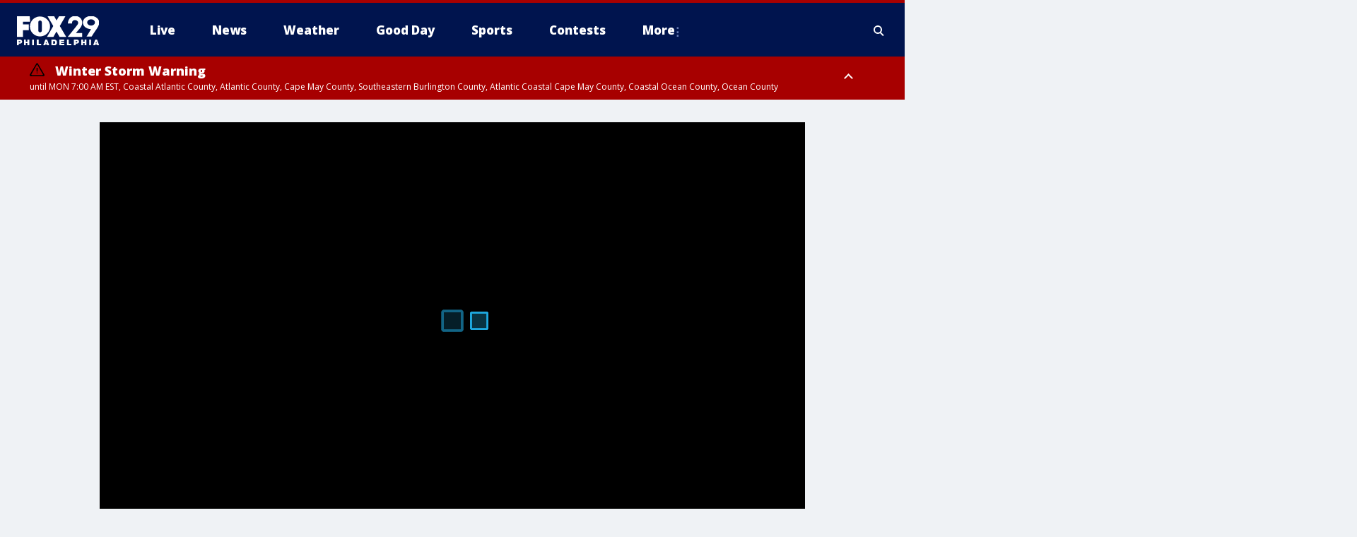

--- FILE ---
content_type: text/html; charset=utf-8
request_url: https://www.fox29.com/video/857308
body_size: 33787
content:
<!doctype html>
<html data-n-head-ssr lang="en" data-n-head="lang">
  <head>
    <!-- Google Tag Manager -->
    <script>
    function loadGTMIfNotLocalOrPreview() {
      const host = window.location.host.toLowerCase();
      const excludedHosts = ["local", "preview", "stage-preview"];
      if (!excludedHosts.some(excludedHost => host.startsWith(excludedHost))) {
        (function(w,d,s,l,i){w[l]=w[l]||[];w[l].push({'gtm.start':
        new Date().getTime(),event:'gtm.js'});var f=d.getElementsByTagName(s)[0],
        j=d.createElement(s),dl=l!='dataLayer'?'&l='+l:'';j.async=true;j.src=
        'https://www.googletagmanager.com/gtm.js?id='+i+dl;f.parentNode.insertBefore(j,f);
        })(window,document,'script','dataLayer','GTM-TMF4BDJ');
      }
    }
    loadGTMIfNotLocalOrPreview();
    </script>
    <!-- End Google Tag Manager -->
    <title data-n-head="true">Family pens book after landmark cancer treatment helps daughter beat pediatric cancer | FOX 29 Philadelphia</title><meta data-n-head="true" http-equiv="X-UA-Compatible" content="IE=edge,chrome=1"><meta data-n-head="true" name="viewport" content="width=device-width, minimum-scale=1.0, initial-scale=1.0"><meta data-n-head="true" charset="UTF-8"><meta data-n-head="true" name="format-detection" content="telephone=no"><meta data-n-head="true" name="msapplication-square70x70logo" content="//static.foxtv.com/static/orion/img/wtxf/favicons/mstile-70x70.png"><meta data-n-head="true" name="msapplication-square150x150logo" content="//static.foxtv.com/static/orion/img/wtxf/favicons/mstile-150x150.png"><meta data-n-head="true" name="msapplication-wide310x150logo" content="//static.foxtv.com/static/orion/img/wtxf/favicons/mstile-310x150.png"><meta data-n-head="true" name="msapplication-square310x310logo" content="//static.foxtv.com/static/orion/img/wtxf/favicons/mstile-310x310.png"><meta data-n-head="true" data-hid="description" name="description" content="Tom, Kari and Emily Whitehead join Good Day Weekend to discuss how a landmark immunotherapy treatment saved Emily&#x27;s life at the age of 6."><meta data-n-head="true" data-hid="fb:app_id" property="fb:app_id" content="938570826205118"><meta data-n-head="true" data-hid="prism.stationId" name="prism.stationId" content="WTXF_FOX29"><meta data-n-head="true" data-hid="prism.stationCallSign" name="prism.stationCallSign" content="wtxf"><meta data-n-head="true" data-hid="prism.channel" name="prism.channel" content="fts"><meta data-n-head="true" data-hid="prism.section" name="prism.section" content="videos"><meta data-n-head="true" data-hid="prism.subsection1" name="prism.subsection1" content="857308"><meta data-n-head="true" data-hid="prism.subsection2" name="prism.subsection2" content=""><meta data-n-head="true" data-hid="prism.subsection3" name="prism.subsection3" content=""><meta data-n-head="true" data-hid="prism.subsection4" name="prism.subsection4" content=""><meta data-n-head="true" data-hid="prism.aggregationType" name="prism.aggregationType" content="front"><meta data-n-head="true" data-hid="prism.genre" name="prism.genre" content="homePage"><meta data-n-head="true" data-hid="pagetype" name="pagetype" content="video" scheme="dcterms.DCMIType"><meta data-n-head="true" data-hid="strikepagetype" name="strikepagetype" content="article" scheme="dcterms.DCMIType"><meta data-n-head="true" data-hid="content-creator" name="content-creator" content="tiger"><meta data-n-head="true" data-hid="dc.creator" name="dc.creator" scheme="dcterms.creator" content=""><meta data-n-head="true" data-hid="dc.title" name="dc.title" content="Videos" lang="en"><meta data-n-head="true" data-hid="dc.subject" name="dc.subject" content=""><meta data-n-head="true" data-hid="dcterms.abstract" name="dcterms.abstract" content="Tom, Kari and Emily Whitehead join Good Day Weekend to discuss how a landmark immunotherapy treatment saved Emily&#x27;s life at the age of 6."><meta data-n-head="true" data-hid="dc.type" name="dc.type" scheme="dcterms.DCMIType" content="Collection"><meta data-n-head="true" data-hid="dc.description" name="dc.description" content="Tom, Kari and Emily Whitehead join Good Day Weekend to discuss how a landmark immunotherapy treatment saved Emily&#x27;s life at the age of 6."><meta data-n-head="true" data-hid="dc.language" name="dc.language" scheme="dcterms.RFC4646" content="en-US"><meta data-n-head="true" data-hid="dc.publisher" name="dc.publisher" content="FOX 29 Philadelphia"><meta data-n-head="true" data-hid="dc.format" name="dc.format" scheme="dcterms.URI" content="text/html"><meta data-n-head="true" data-hid="dc.identifier" name="dc.identifier" scheme="dcterms.URI" content="urn:uri:base64:dHJhbnNjcmlwdDI0Mw=="><meta data-n-head="true" data-hid="dc.source" name="dc.source" content="FOX 29 Philadelphia"><meta data-n-head="true" data-hid="dc.date" name="dc.date" content=""><meta data-n-head="true" data-hid="dcterms.created" name="dcterms.created" scheme="dcterms.ISO8601" content=""><meta data-n-head="true" data-hid="dcterms.modified" name="dcterms.modified" scheme="dcterms.ISO8601" content="2025-10-29T18:29:20Z"><meta data-n-head="true" data-hid="og:title" property="og:title" content="Family pens book after landmark cancer treatment helps daughter beat pediatric cancer"><meta data-n-head="true" data-hid="og:description" property="og:description" content="Tom, Kari and Emily Whitehead join Good Day Weekend to discuss how a landmark immunotherapy treatment saved Emily&#x27;s life at the age of 6."><meta data-n-head="true" data-hid="og:type" property="og:type" content="article"><meta data-n-head="true" data-hid="og:image" property="og:image" content="https://images.foxtv.com/static-media.fox.com/fmcv3/prod/fts/A-1014016/1200/630/imiovs3dd88rv2yn.jpg?ve=1&amp;tl=1"><meta data-n-head="true" data-hid="og:image:width" property="og:image:width" content="1280"><meta data-n-head="true" data-hid="og:image:height" property="og:image:height" content="720"><meta data-n-head="true" data-hid="og:url" property="og:url" content="https://www.fox29.com/video/857308"><meta data-n-head="true" data-hid="og:site_name" property="og:site_name" content="FOX 29 Philadelphia"><meta data-n-head="true" data-hid="og:locale" property="og:locale" content="en_US"><meta data-n-head="true" data-hid="robots" name="robots" content="index, follow, max-image-preview:large, max-video-preview:-1"><meta data-n-head="true" data-hid="fox.app_version" name="fox.app_version" content="v77"><meta data-n-head="true" data-hid="fox.fix_version" name="fox.fix_version" content="10.2.0"><meta data-n-head="true" data-hid="fox.app_build" name="fox.app_build" content="no build version"><meta data-n-head="true" name="fox.name" content="Post Landing"><meta data-n-head="true" name="fox.category" content="video"><meta data-n-head="true" name="fox.page_content_category" content="video"><meta data-n-head="true" name="fox.page_name" content="wtxf:web:post:video:clip:Family pens book after landmark cancer treatment helps daughter beat pediatric cancer"><meta data-n-head="true" name="fox.page_content_level_1" content="wtxf:web:post"><meta data-n-head="true" name="fox.page_content_level_2" content="wtxf:web:post:video"><meta data-n-head="true" name="fox.page_content_level_3" content="wtxf:web:post:video:clip"><meta data-n-head="true" name="fox.page_content_level_4" content="wtxf:web:post:video:clip:Family pens book after landmark cancer treatment helps daughter beat pediatric cancer"><meta data-n-head="true" name="fox.page_type" content="post-video"><meta data-n-head="true" name="fox.page_content_distributor" content="owned"><meta data-n-head="true" name="fox.page_content_type_of_story" content="no story type"><meta data-n-head="true" name="fox.author" content=""><meta data-n-head="true" name="fox.page_content_author" content="no author"><meta data-n-head="true" name="fox.page_content_author_secondary" content="no author"><meta data-n-head="true" name="fox.page_content_version" content="n/a"><meta data-n-head="true" name="fox.page_content_id" content="874bbfab-14b0-5954-b991-e843284f8e33"><meta data-n-head="true" name="fox.page_canonical_url" content="https://www.fox29.com/video/857308"><meta data-n-head="true" name="twitter:card" content="summary_large_image"><meta data-n-head="true" name="twitter:site" content="@FOX29philly"><meta data-n-head="true" name="twitter:site:id" content="@FOX29philly"><meta data-n-head="true" name="twitter:title" content="Family pens book after landmark cancer treatment helps daughter beat pediatric cancer | FOX 29 Philadelphia"><meta data-n-head="true" name="twitter:description" content="Tom, Kari and Emily Whitehead join Good Day Weekend to discuss how a landmark immunotherapy treatment saved Emily&#x27;s life at the age of 6."><meta data-n-head="true" name="twitter:image" content="https://static-media.fox.com/fmcv3/prod/fts/A-1014016/imiovs3dd88rv2yn.jpg"><meta data-n-head="true" name="twitter:url" content="https://www.fox29.com/video/857308"><meta data-n-head="true" name="twitter:creator" content="@FOX29philly"><meta data-n-head="true" name="twitter:creator:id" content="@FOX29philly"><meta data-n-head="true" name="fox.page_content_tags" content="fts/good-day-weekend,third-party"><meta data-n-head="true" name="classification" content="videos"><meta data-n-head="true" name="classification-isa" content="videos"><link data-n-head="true" rel="preconnect" href="https://prod.player.fox.digitalvideoplatform.com" crossorigin="anonymous"><link data-n-head="true" rel="dns-prefetch" href="https://prod.player.fox.digitalvideoplatform.com"><link data-n-head="true" rel="stylesheet" href="https://statics.foxsports.com/static/orion/style/css/scorestrip-external.css"><link data-n-head="true" rel="icon" type="image/x-icon" href="/favicons/wtxf/favicon.ico"><link data-n-head="true" rel="stylesheet" href="https://fonts.googleapis.com/css?family=Open+Sans:300,400,400i,600,600i,700,700i,800,800i&amp;display=swap"><link data-n-head="true" rel="stylesheet" href="https://fonts.googleapis.com/css2?family=Rubik:wght@700&amp;display=swap"><link data-n-head="true" rel="schema.dcterms" href="//purl.org/dc/terms/"><link data-n-head="true" rel="schema.prism" href="//prismstandard.org/namespaces/basic/2.1/"><link data-n-head="true" rel="schema.iptc" href="//iptc.org/std/nar/2006-10-01/"><link data-n-head="true" rel="shortcut icon" href="//static.foxtv.com/static/orion/img/wtxf/favicons/favicon.ico" type="image/x-icon"><link data-n-head="true" rel="apple-touch-icon" sizes="57x57" href="//static.foxtv.com/static/orion/img/wtxf/favicons/apple-touch-icon-57x57.png"><link data-n-head="true" rel="apple-touch-icon" sizes="60x60" href="//static.foxtv.com/static/orion/img/wtxf/favicons/apple-touch-icon-60x60.png"><link data-n-head="true" rel="apple-touch-icon" sizes="72x72" href="//static.foxtv.com/static/orion/img/wtxf/favicons/apple-touch-icon-72x72.png"><link data-n-head="true" rel="apple-touch-icon" sizes="76x76" href="//static.foxtv.com/static/orion/img/wtxf/favicons/apple-touch-icon-76x76.png"><link data-n-head="true" rel="apple-touch-icon" sizes="114x114" href="//static.foxtv.com/static/orion/img/wtxf/favicons/apple-touch-icon-114x114.png"><link data-n-head="true" rel="apple-touch-icon" sizes="120x120" href="//static.foxtv.com/static/orion/img/wtxf/favicons/apple-touch-icon-120x120.png"><link data-n-head="true" rel="apple-touch-icon" sizes="144x144" href="//static.foxtv.com/static/orion/img/wtxf/favicons/apple-touch-icon-144x144.png"><link data-n-head="true" rel="apple-touch-icon" sizes="152x152" href="//static.foxtv.com/static/orion/img/wtxf/favicons/apple-touch-icon-152x152.png"><link data-n-head="true" rel="apple-touch-icon" sizes="180x180" href="//static.foxtv.com/static/orion/img/wtxf/favicons/apple-touch-icon-180x180.png"><link data-n-head="true" rel="icon" type="image/png" href="//static.foxtv.com/static/orion/img/wtxf/favicons/favicon-16x16.png" sizes="16x16"><link data-n-head="true" rel="icon" type="image/png" href="//static.foxtv.com/static/orion/img/wtxf/favicons/favicon-32x32.png" sizes="32x32"><link data-n-head="true" rel="icon" type="image/png" href="//static.foxtv.com/static/orion/img/wtxf/favicons/favicon-96x96.png" sizes="96x96"><link data-n-head="true" rel="icon" type="image/png" href="//static.foxtv.com/static/orion/img/wtxf/favicons/android-chrome-192x192.png" sizes="192x192"><link data-n-head="true" href="https://fonts.gstatic.com" rel="preconnect" crossorigin="true"><link data-n-head="true" href="https://fonts.googleapis.com" rel="preconnect" crossorigin="true"><link data-n-head="true" rel="stylesheet" href="https://fonts.googleapis.com/css?family=Source+Sans+Pro:200,300,400,600,400italic,700,700italic,300,300italic,600italic/"><link data-n-head="true" rel="preconnect" href="https://cdn.segment.com/"><link data-n-head="true" rel="preconnect" href="https://widgets.media.weather.com/"><link data-n-head="true" rel="preconnect" href="https://elections.ap.org/"><link data-n-head="true" rel="preconnect" href="https://www.google-analytics.com/"><link data-n-head="true" rel="preconnect" href="http://static.chartbeat.com/"><link data-n-head="true" rel="preconnect" href="https://sb.scorecardresearch.com/"><link data-n-head="true" rel="preconnect" href="http://www.googletagmanager.com/"><link data-n-head="true" rel="preconnect" href="https://cdn.optimizely.com/"><link data-n-head="true" rel="preconnect" href="https://cdn.segment.com/"><link data-n-head="true" rel="preconnect" href="https://connect.facebook.net/"><link data-n-head="true" rel="preconnect" href="https://prod.player.fox.digitalvideoplatform.com/"><link data-n-head="true" rel="preload" as="script" href="https://prod.player.fox.digitalvideoplatform.com/wpf/v3/3.2.59/wpf_player.js"><link data-n-head="true" rel="prefetch" as="script" href="https://prod.player.fox.digitalvideoplatform.com/wpf/v3/3.2.59/lib/wpf_bitmovin_yospace_player.js"><link data-n-head="true" rel="prefetch" as="script" href="https://prod.player.fox.digitalvideoplatform.com/wpf/v3/3.2.59/lib/wpf_conviva_reporter.js"><link data-n-head="true" rel="prefetch" as="script" href="https://prod.player.fox.digitalvideoplatform.com/wpf/v3/3.2.59/lib/wpf_mux_reporter.js"><link data-n-head="true" rel="prefetch" as="script" href="https://prod.player.fox.digitalvideoplatform.com/wpf/v3/3.2.59/lib/wpf_adobeheartbeat_reporter.js"><link data-n-head="true" rel="prefetch" as="script" href="https://prod.player.fox.digitalvideoplatform.com/wpf/v3/3.2.59/lib/wpf_comscore_reporter.js"><link data-n-head="true" rel="prefetch" as="script" href="https://prod.player.fox.digitalvideoplatform.com/wpf/v3/3.2.59/lib/wpf_controls.js"><link data-n-head="true" rel="stylesheet" href="//static.foxtv.com/static/orion/css/default/video.rs.css"><link data-n-head="true" rel="canonical" href="https://www.fox29.com/video/857308"><link data-n-head="true" rel="amphtml" href="https://www.fox29.com/video/857308.amp"><link data-n-head="true" rel="alternate" type="application/rss+xml" title="News" href="https://www.fox29.com/rss.xml?category=news"><link data-n-head="true" rel="preload" as="image" href="https://static-media.fox.com/fmcv3/prod/fts/A-1014016/imiovs3dd88rv2yn.jpg"><link data-n-head="true" rel="image_src" href="https://static-media.fox.com/fmcv3/prod/fts/A-1014016/imiovs3dd88rv2yn.jpg"><link data-n-head="true" rel="alternate" title="FOX 29 Philadelphia - News" type="application/rss+xml" href="https://www.fox29.com/rss/category/news"><link data-n-head="true" rel="alternate" title="FOX 29 Philadelphia - Tag Us Pa Philadelphia" type="application/rss+xml" href="https://www.fox29.com/rss/tags/us,pa,philadelphia"><link data-n-head="true" rel="alternate" title="FOX 29 Philadelphia - Tag Us Pa" type="application/rss+xml" href="https://www.fox29.com/rss/tags/us,pa"><link data-n-head="true" rel="alternate" title="FOX 29 Philadelphia - Tag Us Nj" type="application/rss+xml" href="https://www.fox29.com/rss/tags/us,nj"><link data-n-head="true" rel="alternate" title="FOX 29 Philadelphia - Tag Us De" type="application/rss+xml" href="https://www.fox29.com/rss/tags/us,de"><link data-n-head="true" rel="alternate" title="FOX 29 Philadelphia - Local News" type="application/rss+xml" href="https://www.fox29.com/rss/category/local-news"><link data-n-head="true" rel="alternate" title="FOX 29 Philadelphia - National News" type="application/rss+xml" href="https://www.fox29.com/rss/category/national-news"><link data-n-head="true" rel="alternate" title="FOX 29 Philadelphia - Tag World" type="application/rss+xml" href="https://www.fox29.com/rss/tags/world"><link data-n-head="true" rel="alternate" title="FOX 29 Philadelphia - Weather" type="application/rss+xml" href="https://www.fox29.com/rss/category/weather"><link data-n-head="true" rel="alternate" title="FOX 29 Philadelphia - 7 Day Forecast" type="application/rss+xml" href="https://www.fox29.com/rss/category/7-day-forecast"><link data-n-head="true" rel="alternate" title="FOX 29 Philadelphia - Closings" type="application/rss+xml" href="https://www.fox29.com/rss/category/closings"><link data-n-head="true" rel="alternate" title="FOX 29 Philadelphia - Interactive Radar" type="application/rss+xml" href="https://www.fox29.com/rss/category/interactive-radar"><link data-n-head="true" rel="alternate" title="FOX 29 Philadelphia - Current Temperatures" type="application/rss+xml" href="https://www.fox29.com/rss/category/current-temperatures"><link data-n-head="true" rel="alternate" title="FOX 29 Philadelphia - Watches Warnings" type="application/rss+xml" href="https://www.fox29.com/rss/category/watches-warnings"><link data-n-head="true" rel="alternate" title="FOX 29 Philadelphia - Apps" type="application/rss+xml" href="https://www.fox29.com/rss/category/apps"><link data-n-head="true" rel="alternate" title="FOX 29 Philadelphia - Shows Good Day" type="application/rss+xml" href="https://www.fox29.com/rss/category/shows,good-day"><link data-n-head="true" rel="alternate" title="FOX 29 Philadelphia - Email" type="application/rss+xml" href="https://www.fox29.com/rss/category/email"><link data-n-head="true" rel="alternate" title="FOX 29 Philadelphia - Traffic" type="application/rss+xml" href="https://www.fox29.com/rss/category/traffic"><link data-n-head="true" rel="alternate" title="FOX 29 Philadelphia - Live" type="application/rss+xml" href="https://www.fox29.com/rss/category/live"><link data-n-head="true" rel="alternate" title="FOX 29 Philadelphia - Tag Series Ya Gotta Try This" type="application/rss+xml" href="https://www.fox29.com/rss/tags/series,ya-gotta-try-this"><link data-n-head="true" rel="alternate" title="FOX 29 Philadelphia - Tag Seen On Tv" type="application/rss+xml" href="https://www.fox29.com/rss/tags/seen-on-tv"><link data-n-head="true" rel="alternate" title="FOX 29 Philadelphia - Tag Good Day Good Day Uncut" type="application/rss+xml" href="https://www.fox29.com/rss/tags/good-day,good-day-uncut"><link data-n-head="true" rel="alternate" title="FOX 29 Philadelphia - Tag Politics" type="application/rss+xml" href="https://www.fox29.com/rss/tags/politics"><link data-n-head="true" rel="alternate" title="FOX 29 Philadelphia - Election" type="application/rss+xml" href="https://www.fox29.com/rss/category/election"><link data-n-head="true" rel="alternate" title="FOX 29 Philadelphia - Tag People Donald J Trump" type="application/rss+xml" href="https://www.fox29.com/rss/tags/people,donald-j-trump"><link data-n-head="true" rel="alternate" title="FOX 29 Philadelphia - Tag People Josh Shapiro" type="application/rss+xml" href="https://www.fox29.com/rss/tags/people,josh-shapiro"><link data-n-head="true" rel="alternate" title="FOX 29 Philadelphia - Sports" type="application/rss+xml" href="https://www.fox29.com/rss/category/sports"><link data-n-head="true" rel="alternate" title="FOX 29 Philadelphia - Tag Nfl Philadelphia Eagles" type="application/rss+xml" href="https://www.fox29.com/rss/tags/nfl,philadelphia-eagles"><link data-n-head="true" rel="alternate" title="FOX 29 Philadelphia - Tag Nhl Philadelphia Flyers" type="application/rss+xml" href="https://www.fox29.com/rss/tags/nhl,philadelphia-flyers"><link data-n-head="true" rel="alternate" title="FOX 29 Philadelphia - Tag Mlb Philadelphia Phillies" type="application/rss+xml" href="https://www.fox29.com/rss/tags/mlb,philadelphia-phillies"><link data-n-head="true" rel="alternate" title="FOX 29 Philadelphia - Tag Nba Philadelphia 76ers" type="application/rss+xml" href="https://www.fox29.com/rss/tags/nba,philadelphia-76ers"><link data-n-head="true" rel="alternate" title="FOX 29 Philadelphia - Tag Mls Philadelphia Union" type="application/rss+xml" href="https://www.fox29.com/rss/tags/mls,philadelphia-union"><link data-n-head="true" rel="alternate" title="FOX 29 Philadelphia - Live Newsnow" type="application/rss+xml" href="https://www.fox29.com/rss/category/live/newsnow/"><link data-n-head="true" rel="alternate" title="FOX 29 Philadelphia - Tag Series Fox 29 News Specials" type="application/rss+xml" href="https://www.fox29.com/rss/tags/series,fox-29-news-specials"><link data-n-head="true" rel="alternate" title="FOX 29 Philadelphia - Live Cameras" type="application/rss+xml" href="https://www.fox29.com/rss/category/live-cameras"><link data-n-head="true" rel="alternate" title="FOX 29 Philadelphia - Live Soul Live" type="application/rss+xml" href="https://www.fox29.com/rss/category/live/soul-live/"><link data-n-head="true" rel="alternate" title="FOX 29 Philadelphia - Tag Series Local Matters" type="application/rss+xml" href="https://www.fox29.com/rss/tags/series,local-matters"><link data-n-head="true" rel="alternate" title="FOX 29 Philadelphia - Tag Entertainment" type="application/rss+xml" href="https://www.fox29.com/rss/tags/entertainment"><link data-n-head="true" rel="alternate" title="FOX 29 Philadelphia - Contests" type="application/rss+xml" href="https://www.fox29.com/rss/category/contests"><link data-n-head="true" rel="alternate" title="FOX 29 Philadelphia - Shows Fox Content" type="application/rss+xml" href="https://www.fox29.com/rss/category/shows,fox-content"><link data-n-head="true" rel="alternate" title="FOX 29 Philadelphia - Theclasshroom" type="application/rss+xml" href="https://www.fox29.com/rss/category/theclasshroom"><link data-n-head="true" rel="alternate" title="FOX 29 Philadelphia - Tmz" type="application/rss+xml" href="https://www.fox29.com/rss/category/tmz"><link data-n-head="true" rel="alternate" title="FOX 29 Philadelphia - Tag Series" type="application/rss+xml" href="https://www.fox29.com/rss/tags/series"><link data-n-head="true" rel="alternate" title="FOX 29 Philadelphia - Tag Bam" type="application/rss+xml" href="https://www.fox29.com/rss/tags/bam"><link data-n-head="true" rel="alternate" title="FOX 29 Philadelphia - Tag Series Behind The News" type="application/rss+xml" href="https://www.fox29.com/rss/tags/series,behind-the-news"><link data-n-head="true" rel="alternate" title="FOX 29 Philadelphia - Tag Series Bill And Shane" type="application/rss+xml" href="https://www.fox29.com/rss/tags/series,bill-and-shane"><link data-n-head="true" rel="alternate" title="FOX 29 Philadelphia - Tag Kelly Drives" type="application/rss+xml" href="https://www.fox29.com/rss/tags/kelly-drives"><link data-n-head="true" rel="alternate" title="FOX 29 Philadelphia - Shows The 215" type="application/rss+xml" href="https://www.fox29.com/rss/category/shows,the-215"><link data-n-head="true" rel="alternate" title="FOX 29 Philadelphia - Tag The Pulse" type="application/rss+xml" href="https://www.fox29.com/rss/tags/the-pulse"><link data-n-head="true" rel="alternate" title="FOX 29 Philadelphia - Tag Health" type="application/rss+xml" href="https://www.fox29.com/rss/tags/health"><link data-n-head="true" rel="alternate" title="FOX 29 Philadelphia - Tag Health Coronavirus" type="application/rss+xml" href="https://www.fox29.com/rss/tags/health,coronavirus"><link data-n-head="true" rel="alternate" title="FOX 29 Philadelphia - Tag Series Doctor Mike" type="application/rss+xml" href="https://www.fox29.com/rss/tags/series,doctor-mike"><link data-n-head="true" rel="alternate" title="FOX 29 Philadelphia - Money" type="application/rss+xml" href="https://www.fox29.com/rss/category/money"><link data-n-head="true" rel="alternate" title="FOX 29 Philadelphia - Tag Business" type="application/rss+xml" href="https://www.fox29.com/rss/tags/business"><link data-n-head="true" rel="alternate" title="FOX 29 Philadelphia - Tag Consumer" type="application/rss+xml" href="https://www.fox29.com/rss/tags/consumer"><link data-n-head="true" rel="alternate" title="FOX 29 Philadelphia - Tag Consumer Deals" type="application/rss+xml" href="https://www.fox29.com/rss/tags/consumer,deals"><link data-n-head="true" rel="alternate" title="FOX 29 Philadelphia - Tag Business Personal Finance" type="application/rss+xml" href="https://www.fox29.com/rss/tags/business,personal-finance"><link data-n-head="true" rel="alternate" title="FOX 29 Philadelphia - Tag Technology" type="application/rss+xml" href="https://www.fox29.com/rss/tags/technology"><link data-n-head="true" rel="alternate" title="FOX 29 Philadelphia - About Us" type="application/rss+xml" href="https://www.fox29.com/rss/category/about-us"><link data-n-head="true" rel="alternate" title="FOX 29 Philadelphia - Contact Us" type="application/rss+xml" href="https://www.fox29.com/rss/category/contact-us"><link data-n-head="true" rel="alternate" title="FOX 29 Philadelphia - Public File Inquiries" type="application/rss+xml" href="https://www.fox29.com/rss/category/public-file-inquiries"><link data-n-head="true" rel="alternate" title="FOX 29 Philadelphia - Advertise" type="application/rss+xml" href="https://www.fox29.com/rss/category/advertise"><link data-n-head="true" rel="alternate" title="FOX 29 Philadelphia - Team" type="application/rss+xml" href="https://www.fox29.com/rss/category/team"><link data-n-head="true" rel="alternate" title="FOX 29 Philadelphia - Whatsonfox" type="application/rss+xml" href="https://www.fox29.com/rss/category/whatsonfox"><link data-n-head="true" rel="alternate" title="FOX 29 Philadelphia - Work For Us" type="application/rss+xml" href="https://www.fox29.com/rss/category/work-for-us"><link data-n-head="true" rel="alternate" title="FOX 29 Philadelphia - Discover the latest breaking news." type="application/rss+xml" href="https://www.fox29.com/latest.xml"><script data-n-head="true" type="text/javascript" data-hid="pal-script" src="//imasdk.googleapis.com/pal/sdkloader/pal.js"></script><script data-n-head="true" type="text/javascript" src="https://statics.foxsports.com/static/orion/scorestrip.js" async="false" defer="true"></script><script data-n-head="true" type="text/javascript">
        (function (h,o,u,n,d) {
          h=h[d]=h[d]||{q:[],onReady:function(c){h.q.push(c)}}
          d=o.createElement(u);d.async=1;d.src=n
          n=o.getElementsByTagName(u)[0];n.parentNode.insertBefore(d,n)
        })(window,document,'script','https://www.datadoghq-browser-agent.com/datadog-rum-v4.js','DD_RUM')
        DD_RUM.onReady(function() {
          DD_RUM.init({
            clientToken: 'pub6d08621e10189e2259b02648fb0f12e4',
            applicationId: 'f7e50afb-e642-42a0-9619-b32a46fc1075',
            site: 'datadoghq.com',
            service: 'www.fox29.com',
            env: 'prod',
            // Specify a version number to identify the deployed version of your application in Datadog
            version: '1.0.0',
            sampleRate: 20,
            sessionReplaySampleRate: 0,
            trackInteractions: true,
            trackResources: true,
            trackLongTasks: true,
            defaultPrivacyLevel: 'mask-user-input',
          });
          // DD_RUM.startSessionReplayRecording();
        })</script><script data-n-head="true" type="text/javascript" src="https://foxkit.fox.com/sdk/profile/v2.15.0/profile.js" async="false" defer="true"></script><script data-n-head="true" src="https://js.appboycdn.com/web-sdk/5.6/braze.min.js" async="true" defer="true"></script><script data-n-head="true" src="https://c.amazon-adsystem.com/aax2/apstag.js" async="true" defer="true"></script><script data-n-head="true" src="https://www.googletagmanager.com/gtag/js?id=UA-35281887-1" async="true"></script><script data-n-head="true" type="text/javascript">// 86acbd31cd7c09cf30acb66d2fbedc91daa48b86:1701196854.6031094
!function(n,r,e,t,c){var i,o="Promise"in n,u={then:function(){return u},catch:function(n){
return n(new Error("Airship SDK Error: Unsupported browser")),u}},s=o?new Promise((function(n,r){i=function(e,t){e?r(e):n(t)}})):u
;s._async_setup=function(n){if(o)try{i(null,n(c))}catch(n){i(n)}},n[t]=s;var a=r.createElement("script");a.src=e,a.async=!0,a.id="_uasdk",
a.rel=t,r.head.appendChild(a)}(window,document,'https://aswpsdkus.com/notify/v1/ua-sdk.min.js',
  'UA', {
    vapidPublicKey: 'BEDUB-TV_zJUitnzc78jYPaO6T4JcGgoXfpzaTUXEeEYQXYRgG0qYoyK5VFtRAOTjuvFsblbU9kNjmNMn2ghTHg=',
    websitePushId: 'web.wtxf.prod',
    appKey: '9eGYzKrYQQmzRN4aGjQPqA',
    token: 'MTo5ZUdZektyWVFRbXpSTjRhR2pRUHFBOm4xTHE1cHpNSTdYa3VUSG9Qd295aWU3UVNWcl9PZnotNjJnYURTVGtjNnc'
  });
</script><script data-n-head="true" type="text/javascript">UA.then(sdk => {
        sdk.plugins.load('html-prompt', 'https://aswpsdkus.com/notify/v1/ua-html-prompt.min.js', {
          appearDelay: 5000,
          disappearDelay: 2000000000000000000000000,
          askAgainDelay: 0,
          stylesheet: './css/airship.css',
          auto: false,
          type: 'alert',
          position: 'top',
          i18n: {
            en: {
              title: 'Stay Informed',
              message: 'Receive alerts to the biggest stories worth your time',
              accept: 'Allow',
              deny: 'No Thanks'
            }
          },
          logo: '/favicons/wtxf/favicon.ico'
        }).then(plugin => {
          const auditSession = () => {
            const airshipPageViews = parseInt(window.sessionStorage.getItem('currentAirShipPageViews'), 10)
            if (airshipPageViews > 1) {
              plugin.prompt();
              console.info('Airship: prompt called')
              clearInterval(auditInterval);
              window.sessionStorage.setItem('currentAirShipPageViews', 0)
            }
          }
          const auditInterval = setInterval(auditSession, 2000);
        })
      })</script><script data-n-head="true" src="https://scripts.webcontentassessor.com/scripts/5f3c4a314d8e55f536d625dcc7c87c6c00148df7a3edac1db6767d34cb9d3eb9"></script><script data-n-head="true" src="//static.foxtv.com/static/orion/scripts/core/ag.core.js"></script><script data-n-head="true" src="//static.foxtv.com/static/isa/core.js"></script><script data-n-head="true" src="//static.foxtv.com/static/orion/scripts/station/default/loader.js"></script><script data-n-head="true" src="https://widgets.media.weather.com/wxwidget.loader.js?cid=996314550" defer=""></script><script data-n-head="true" src="https://prod.player.fox.digitalvideoplatform.com/wpf/v3/3.2.59/wpf_player.js" defer="" data-hid="fox-player-main-script"></script><script data-n-head="true" src="//static.foxtv.com/static/leap/loader.js"></script><script data-n-head="true" >(function () {
        var _sf_async_config = window._sf_async_config = (window._sf_async_config || {})
        _sf_async_config.uid = 65824
        _sf_async_config.domain = 'fox29.com'
        _sf_async_config.flickerControl = false
        _sf_async_config.useCanonical = true

        // Function to set ISA-dependent values with proper error handling
        function setISAValues() {
          if (window.FTS && window.FTS.ISA && window.FTS.ISA._meta) {
            try {
              _sf_async_config.sections = window.FTS.ISA._meta.section || ''
              _sf_async_config.authors = window.FTS.ISA._meta.fox['fox.page_content_author'] ||
                                       window.FTS.ISA._meta.fox['fox.page_content_author_secondary'] ||
                                       window.FTS.ISA._meta.raw.publisher || ''
            } catch (e) {
              console.warn('FTS.ISA values not available yet:', e)
              _sf_async_config.sections = ''
              _sf_async_config.authors = ''
            }
          } else {
            // Set default values if ISA is not available
            _sf_async_config.sections = ''
            _sf_async_config.authors = ''

            // Retry after a short delay if ISA is not loaded yet
            setTimeout(setISAValues, 100)
          }
        }

        // Set ISA values initially
        setISAValues()

        _sf_async_config.useCanonicalDomain = true
        function loadChartbeat() {
          var e = document.createElement('script');
            var n = document.getElementsByTagName('script')[0];
            e.type = 'text/javascript';
            e.async = true;
            e.src = '//static.chartbeat.com/js/chartbeat.js';
            n.parentNode.insertBefore(e, n);
        }
        loadChartbeat();
        })()</script><script data-n-head="true" src="//static.chartbeat.com/js/chartbeat_mab.js"></script><script data-n-head="true" src="//static.chartbeat.com/js/chartbeat.js"></script><script data-n-head="true" src="https://interactives.ap.org/election-results/assets/microsite/resizeClient.js" defer=""></script><script data-n-head="true" data-hid="strike-loader" src="https://strike.fox.com/static/fts/display/loader.js" type="text/javascript"></script><script data-n-head="true" >
          (function() {
              window.foxstrike = window.foxstrike || {};
              window.foxstrike.cmd = window.foxstrike.cmd || [];
          })()
        </script><script data-n-head="true" type="application/ld+json">{"@context":"http://schema.org","@type":"VideoObject","name":"Family pens book after landmark cancer treatment helps daughter beat pediatric cancer","description":"Tom, Kari and Emily Whitehead join Good Day Weekend to discuss how a landmark immunotherapy treatment saved Emily's life at the age of 6.","thumbnailUrl":"https://static-media.fox.com/fmcv3/prod/fts/A-1014016/imiovs3dd88rv2yn.jpg","uploadDate":"2020-10-04T20:10:13Z","contentUrl":"https://d3ayhwgrwyc4j8.cloudfront.net/ue2/mcvod/fmc-2fu7basj7tueg6kz_A-1014016--962858/hls/v1_0/index.m3u8","duration":"","publisher":{"@context":"http://schema.org","@type":"NewsMediaOrganization","name":"FOX 29 Philadelphia","alternateName":"WTXF, FOX 29, FOX 29 Philadelphia","url":"https://www.fox29.com/video/857308","sameAs":["https://www.facebook.com/fox29philadelphia/","https://twitter.com/FOX29philly","https://www.instagram.com/fox29philly/","https://www.youtube.com/fox29philly","https://en.wikipedia.org/wiki/WTXF-TV","https://www.wikidata.org/wiki/Q7956506","https://www.wikidata.org/wiki/Q7956506"],"foundingDate":"1965-05-16","logo":{"@type":"ImageObject","url":"https://static.foxtv.com/static/orion/img/wtxf/favicons/favicon-96x96.png","width":"96","height":"96"},"contactPoint":[{"@type":"ContactPoint","telephone":"+1-215-925-2929","contactType":"news desk"}],"address":{"@type":"PostalAddress","addressLocality":"Philadelphia","addressRegion":"Pennsylvania","postalCode":"19106","streetAddress":"330 Market Street","addressCountry":{"@type":"Country","name":"US"}}}}</script><link rel="preload" href="/_wzln/6a56ee32686b26826f41.js" as="script"><link rel="preload" href="/_wzln/376f0263662b8ef9a7f8.js" as="script"><link rel="preload" href="/_wzln/6b27e2b92eb7e58c1613.js" as="script"><link rel="preload" href="/_wzln/4c9c3b65e1baf7ee7ee4.js" as="script"><link rel="preload" href="/_wzln/d03e06379931cd931e2b.js" as="script"><link rel="preload" href="/_wzln/1f0c78b10b20ac01072e.js" as="script"><link rel="preload" href="/_wzln/609d287e1b15b05d3ae9.js" as="script"><link rel="preload" href="/_wzln/003fb553e635444b7086.js" as="script"><style data-vue-ssr-id="3d723bd8:0 153764a8:0 cdbb78ca:0 5405266e:0 01f125af:0 7e965aea:0 fe2c1b5a:0 c789a71e:0 59bee381:0 c23b5e74:0 403377d7:0 5decc4a2:0 5c0b7ab5:0 c061adc6:0 d9a0143c:0">.v-select{position:relative;font-family:inherit}.v-select,.v-select *{box-sizing:border-box}@keyframes vSelectSpinner{0%{transform:rotate(0deg)}to{transform:rotate(1turn)}}.vs__fade-enter-active,.vs__fade-leave-active{pointer-events:none;transition:opacity .15s cubic-bezier(1,.5,.8,1)}.vs__fade-enter,.vs__fade-leave-to{opacity:0}.vs--disabled .vs__clear,.vs--disabled .vs__dropdown-toggle,.vs--disabled .vs__open-indicator,.vs--disabled .vs__search,.vs--disabled .vs__selected{cursor:not-allowed;background-color:#f8f8f8}.v-select[dir=rtl] .vs__actions{padding:0 3px 0 6px}.v-select[dir=rtl] .vs__clear{margin-left:6px;margin-right:0}.v-select[dir=rtl] .vs__deselect{margin-left:0;margin-right:2px}.v-select[dir=rtl] .vs__dropdown-menu{text-align:right}.vs__dropdown-toggle{-webkit-appearance:none;-moz-appearance:none;appearance:none;display:flex;padding:0 0 4px;background:none;border:1px solid rgba(60,60,60,.26);border-radius:4px;white-space:normal}.vs__selected-options{display:flex;flex-basis:100%;flex-grow:1;flex-wrap:wrap;padding:0 2px;position:relative}.vs__actions{display:flex;align-items:center;padding:4px 6px 0 3px}.vs--searchable .vs__dropdown-toggle{cursor:text}.vs--unsearchable .vs__dropdown-toggle{cursor:pointer}.vs--open .vs__dropdown-toggle{border-bottom-color:transparent;border-bottom-left-radius:0;border-bottom-right-radius:0}.vs__open-indicator{fill:rgba(60,60,60,.5);transform:scale(1);transition:transform .15s cubic-bezier(1,-.115,.975,.855);transition-timing-function:cubic-bezier(1,-.115,.975,.855)}.vs--open .vs__open-indicator{transform:rotate(180deg) scale(1)}.vs--loading .vs__open-indicator{opacity:0}.vs__clear{fill:rgba(60,60,60,.5);padding:0;border:0;background-color:transparent;cursor:pointer;margin-right:8px}.vs__dropdown-menu{display:block;box-sizing:border-box;position:absolute;top:calc(100% - 1px);left:0;z-index:1000;padding:5px 0;margin:0;width:100%;max-height:350px;min-width:160px;overflow-y:auto;box-shadow:0 3px 6px 0 rgba(0,0,0,.15);border:1px solid rgba(60,60,60,.26);border-top-style:none;border-radius:0 0 4px 4px;text-align:left;list-style:none;background:#fff}.vs__no-options{text-align:center}.vs__dropdown-option{line-height:1.42857143;display:block;padding:3px 20px;clear:both;color:#333;white-space:nowrap;cursor:pointer}.vs__dropdown-option--highlight{background:#5897fb;color:#fff}.vs__dropdown-option--deselect{background:#fb5858;color:#fff}.vs__dropdown-option--disabled{background:inherit;color:rgba(60,60,60,.5);cursor:inherit}.vs__selected{display:flex;align-items:center;background-color:#f0f0f0;border:1px solid rgba(60,60,60,.26);border-radius:4px;color:#333;line-height:1.4;margin:4px 2px 0;padding:0 .25em;z-index:0}.vs__deselect{display:inline-flex;-webkit-appearance:none;-moz-appearance:none;appearance:none;margin-left:4px;padding:0;border:0;cursor:pointer;background:none;fill:rgba(60,60,60,.5);text-shadow:0 1px 0 #fff}.vs--single .vs__selected{background-color:transparent;border-color:transparent}.vs--single.vs--loading .vs__selected,.vs--single.vs--open .vs__selected{position:absolute;opacity:.4}.vs--single.vs--searching .vs__selected{display:none}.vs__search::-webkit-search-cancel-button{display:none}.vs__search::-ms-clear,.vs__search::-webkit-search-decoration,.vs__search::-webkit-search-results-button,.vs__search::-webkit-search-results-decoration{display:none}.vs__search,.vs__search:focus{-webkit-appearance:none;-moz-appearance:none;appearance:none;line-height:1.4;font-size:1em;border:1px solid transparent;border-left:none;outline:none;margin:4px 0 0;padding:0 7px;background:none;box-shadow:none;width:0;max-width:100%;flex-grow:1;z-index:1}.vs__search::-moz-placeholder{color:inherit}.vs__search::placeholder{color:inherit}.vs--unsearchable .vs__search{opacity:1}.vs--unsearchable:not(.vs--disabled) .vs__search{cursor:pointer}.vs--single.vs--searching:not(.vs--open):not(.vs--loading) .vs__search{opacity:.2}.vs__spinner{align-self:center;opacity:0;font-size:5px;text-indent:-9999em;overflow:hidden;border:.9em solid hsla(0,0%,39.2%,.1);border-left-color:rgba(60,60,60,.45);transform:translateZ(0);animation:vSelectSpinner 1.1s linear infinite;transition:opacity .1s}.vs__spinner,.vs__spinner:after{border-radius:50%;width:5em;height:5em}.vs--loading .vs__spinner{opacity:1}
.fts-scorestrip-wrap{width:100%}.fts-scorestrip-wrap .fts-scorestrip-container{padding:0 16px;max-width:1280px;margin:0 auto}@media screen and (min-width:1024px){.fts-scorestrip-wrap .fts-scorestrip-container{padding:15px 24px}}
html{overflow-x:hidden!important}html body{overflow-x:clip}
.sr-only[data-v-0c0b73b0]{position:absolute;width:1px;height:1px;padding:0;margin:-1px;overflow:hidden;clip:rect(0,0,0,0);white-space:nowrap;border:0}.video-ct[data-v-0c0b73b0]{min-height:400px}@media(max-width:375px){.collection-sticky[data-v-0c0b73b0]{position:sticky;z-index:30;top:0;left:0;padding-bottom:0;width:100%;background-color:#eff2f5}.video-sticky[data-v-0c0b73b0]{margin:0 -16px;flex:1}}@media(min-width:769px)and (max-width:1259px){.video-ct[data-v-0c0b73b0]{min-height:320px}}@media(max-width:768px){.video-ct[data-v-0c0b73b0]{min-height:349px}.web-watch .collection-sticky[data-v-0c0b73b0]{position:sticky;z-index:30;top:0;left:0;padding-bottom:0;width:100%;background-color:#eff2f5}.web-watch .video-sticky[data-v-0c0b73b0]{margin:0 -16px;flex:1}}@media(max-width:480px){.video-ct[data-v-0c0b73b0]{min-height:230px}.watch-hidden[data-v-0c0b73b0]{display:none}.watch-show[data-v-0c0b73b0]{display:unset}.watch-truncate[data-v-0c0b73b0]{white-space:nowrap;overflow:hidden;text-overflow:ellipsis}}@media(min-width:481px){.watch-show[data-v-0c0b73b0]{display:none}}
#xd-channel-container[data-v-0130ae53]{margin:0 auto;max-width:1280px;height:1px}#xd-channel-fts-iframe[data-v-0130ae53]{position:relative;top:-85px;left:86.1%;width:100%;display:none}@media (min-width:768px) and (max-width:1163px){#xd-channel-fts-iframe[data-v-0130ae53]{left:84%}}@media (min-width:768px) and (max-width:1056px){#xd-channel-fts-iframe[data-v-0130ae53]{left:81%}}@media (min-width:768px) and (max-width:916px){#xd-channel-fts-iframe[data-v-0130ae53]{left:79%}}@media (min-width:769px) and (max-width:822px){#xd-channel-fts-iframe[data-v-0130ae53]{left:77%}}@media (min-width:400px) and (max-width:767px){#xd-channel-fts-iframe[data-v-0130ae53]{display:none!important}}.branding[data-v-0130ae53]{padding-top:0}@media (min-width:768px){.branding[data-v-0130ae53]{padding-top:10px}}
.title--hide[data-v-b8625060]{display:none}
#fox-id-logged-in[data-v-f7244ab2]{display:none}.button-reset[data-v-f7244ab2]{background:none;border:none;padding:0;cursor:pointer;outline:inherit}.watch-live[data-v-f7244ab2]{background-color:#a70000;border-radius:3px;margin-top:16px;margin-right:-10px;padding:8px 9px;max-height:31px}.watch-live>a[data-v-f7244ab2]{color:#fff;font-weight:900;font-size:12px}.small-btn-grp[data-v-f7244ab2]{display:flex}.sign-in[data-v-f7244ab2]{width:43px;height:17px;font-size:12px;font-weight:800;font-stretch:normal;font-style:normal;line-height:normal;letter-spacing:-.25px;color:#fff}.sign-in-mobile[data-v-f7244ab2]{margin:16px 12px 0 0}.sign-in-mobile[data-v-f7244ab2],.sign-in-tablet-and-up[data-v-f7244ab2]{background-color:#334f99;width:59px;height:31px;border-radius:3px}.sign-in-tablet-and-up[data-v-f7244ab2]{float:left;margin-right:16px;margin-top:24px}.sign-in-tablet-and-up[data-v-f7244ab2]:hover{background-color:#667bb3}.avatar-desktop[data-v-f7244ab2]{width:28px;height:28px;float:left;margin-right:16px;margin-top:24px}.avatar-mobile[data-v-f7244ab2]{width:33px;height:33px;margin:16px 12px 0 0}
.alert-storm .alert-text[data-v-6e1c7e98]{top:0}.alert-storm .alert-info a[data-v-6e1c7e98]{color:#fff}.alert-storm .alert-title[data-v-6e1c7e98]:before{display:inline-block;position:absolute;left:-18px;top:2px;height:15px;width:12px;background:url(//static.foxtv.com/static/orion/img/core/s/weather/warning.svg) no-repeat;background-size:contain}@media (min-width:768px){.alert-storm .alert-title[data-v-6e1c7e98]:before{left:0;top:0;height:24px;width:21px}}
.ui-buffering-overlay-indicator[data-v-7f269eba]{animation:ui-fancy-data-v-7f269eba 2s ease-in infinite;background:url("data:image/svg+xml;charset=utf-8,%3Csvg xmlns='http://www.w3.org/2000/svg' viewBox='0 0 32 32'%3E%3Cstyle%3E.st1{fill-rule:evenodd;clip-rule:evenodd;fill:%231fabe2}%3C/style%3E%3Cpath class='st1' d='M8 8h16v16H8z' opacity='.302'/%3E%3Cpath class='st1' d='M23 7H9c-1.1 0-2 .9-2 2v14c0 1.1.9 2 2 2h14c1.1 0 2-.9 2-2V9c0-1.1-.9-2-2-2zm0 16H9V9h14v14z'/%3E%3C/svg%3E") no-repeat 50%;background-size:contain;display:inline-block;height:2em;margin:.2em;width:2em}.ui-buffering-overlay-indicator[data-v-7f269eba]:first-child{animation-delay:0s}.ui-buffering-overlay-indicator[data-v-7f269eba]:nth-child(2){animation-delay:.2s}.ui-buffering-overlay-indicator[data-v-7f269eba]:nth-child(3){animation-delay:.4s}@keyframes ui-fancy-data-v-7f269eba{0%{opacity:0;transform:scale(1)}20%{opacity:1}30%{opacity:1}50%{opacity:0;transform:scale(2)}to{opacity:0;transform:scale(3)}}.vod-loading-player-container[data-v-7f269eba]{position:absolute;top:0;left:0;width:100%;height:100%;background:#000;z-index:10}.buffering-group[data-v-7f269eba],.vod-loading-player-container[data-v-7f269eba]{display:flex;align-items:center;justify-content:center}.vod-player-container[data-v-7f269eba]{position:relative;width:100%;padding-bottom:56.25%;background-color:#000;overflow:hidden}.player-instance[data-v-7f269eba],div[id^=player-][data-v-7f269eba]{position:absolute;top:0;left:0;width:100%;height:100%;display:block}
.outside[data-v-6d0ce7d9]{width:100vw;height:100vh;position:fixed;top:0;left:0}
.social-icons[data-v-10e60834]{background:#fff;box-shadow:0 0 20px rgba(0,0,0,.15);border-radius:5px}.social-icons a[data-v-10e60834]{overflow:visible}
.collection .heading .title[data-v-d2a5424a]{line-height:34px;padding-bottom:2px}.selected[data-v-d2a5424a]{background:grey}.notselected[data-v-d2a5424a]{background:transparent}.carousel-items[data-v-d2a5424a]{min-height:205px;display:grid;grid-auto-flow:column dense;grid-template-rows:none;width:100%;transform:none!important;cursor:grab;overflow-x:scroll;overflow-y:hidden}@media screen and (min-width:480px){.carousel-items[data-v-d2a5424a]{display:flex;flex-direction:row;flex-wrap:wrap;transform:none!important;cursor:auto}}.carousel-items .panel[data-v-d2a5424a]{width:199px;height:auto;margin-right:15px;margin-top:23px}@media screen and (min-width:480px){.carousel-items .panel[data-v-d2a5424a]{width:30%;margin-top:23px}}@media screen and (min-width:632px){.carousel-items .panel[data-v-d2a5424a]{width:22.5%;margin-top:50px}}.show-more-button[data-v-d2a5424a]{display:none}@media screen and (min-width:480px){.show-more-button[data-v-d2a5424a]{display:block;border:1px solid #ccd3e6;border-radius:3px;color:#00144e;background-color:#fff;padding:11px 39px 12px;cursor:pointer;margin:72px auto auto}}
.social-icons-footer .yt a[data-v-469bc58a]:after{background-image:url(/social-media/yt-icon.svg)}.social-icons-footer .link a[data-v-469bc58a]:after,.social-icons-footer .yt a[data-v-469bc58a]:after{background-position:0 0;background-size:100% 100%;background-repeat:no-repeat;height:16px;width:16px}.social-icons-footer .link a[data-v-469bc58a]:after{background-image:url(/social-media/link-icon.svg)}
.site-banner .btn-wrap-host[data-v-bd70ad56]:before{font-size:16px!important;line-height:1.5!important}.site-banner .btn-wrap-saf[data-v-bd70ad56]:before{font-size:20px!important}.site-banner .btn-wrap-ff[data-v-bd70ad56]:before{font-size:19.5px!important}
.banner-carousel[data-v-b03e4d42]{overflow:hidden}.banner-carousel[data-v-b03e4d42],.carousel-container[data-v-b03e4d42]{position:relative;width:100%}.carousel-track[data-v-b03e4d42]{display:flex;transition:transform .5s ease-in-out;width:100%}.carousel-slide[data-v-b03e4d42]{flex:0 0 100%;width:100%}.carousel-indicators[data-v-b03e4d42]{position:absolute;bottom:10px;left:50%;transform:translateX(-50%);display:flex;grid-gap:8px;gap:8px;z-index:10}.carousel-indicator[data-v-b03e4d42]{width:8px;height:8px;border-radius:50%;border:none;background-color:hsla(0,0%,100%,.5);cursor:pointer;transition:background-color .3s ease}.carousel-indicator.active[data-v-b03e4d42]{background-color:#fff}.carousel-indicator[data-v-b03e4d42]:hover{background-color:hsla(0,0%,100%,.8)}.site-banner .banner-carousel[data-v-b03e4d42],.site-banner .carousel-container[data-v-b03e4d42],.site-banner .carousel-slide[data-v-b03e4d42],.site-banner .carousel-track[data-v-b03e4d42]{height:100%}</style>
   </head>
  <body class="fb single single-video web-watch" data-n-head="class">
    <!-- Google Tag Manager (noscript) -->
    <noscript>
      <iframe src="https://www.googletagmanager.com/ns.html?id=GTM-TMF4BDJ" height="0" width="0" style="display:none;visibility:hidden"></iframe>
    </noscript>
    <!-- End Google Tag Manager (noscript) -->
    <amp-geo layout="nodisplay">
      <script type="application/json">
      {
        "ISOCountryGroups": {
          "eu": ["at", "be", "bg", "cy", "cz", "de", "dk", "ee", "es", "fi", "fr", "gb", "gr", "hr", "hu", "ie", "it", "lt", "lu", "lv", "mt", "nl", "pl", "pt", "ro", "se", "si", "sk"]
        }
      }
      </script>
    </amp-geo>
    <div data-server-rendered="true" id="__nuxt"><div id="__layout"><div id="wrapper" class="wrapper" data-v-0c0b73b0><header class="site-header nav-closed" data-v-0130ae53 data-v-0c0b73b0><!----> <div class="site-header-inner" data-v-b8625060 data-v-0130ae53><div class="branding" data-v-b8625060><a title="FOX 29 Philadelphia — Local News &amp; Weather" href="/" data-name="logo" class="logo global-nav-item" data-v-b8625060><img src="//static.foxtv.com/static/orion/img/core/s/logos/fts-philadelphia-a.svg" alt="FOX 29 Philadelphia" class="logo-full" data-v-b8625060> <img src="//static.foxtv.com/static/orion/img/core/s/logos/fts-philadelphia-b.svg" alt="FOX 29 Philadelphia" class="logo-mini" data-v-b8625060></a> <!----></div> <div class="nav-row" data-v-b8625060><div class="primary-nav tablet-desktop" data-v-b8625060><nav id="main-nav" data-v-b8625060><ul data-v-b8625060><li class="menu-live" data-v-b8625060><a href="/live" data-name="Live" class="global-nav-item" data-v-b8625060><span data-v-b8625060>Live</span></a></li><li class="menu-news" data-v-b8625060><a href="/news" data-name="News" class="global-nav-item" data-v-b8625060><span data-v-b8625060>News</span></a></li><li class="menu-weather" data-v-b8625060><a href="/weather" data-name="Weather" class="global-nav-item" data-v-b8625060><span data-v-b8625060>Weather</span></a></li><li class="menu-good-day" data-v-b8625060><a href="/shows/good-day" data-name="Good Day" class="global-nav-item" data-v-b8625060><span data-v-b8625060>Good Day</span></a></li><li class="menu-sports" data-v-b8625060><a href="/sports" data-name="Sports" class="global-nav-item" data-v-b8625060><span data-v-b8625060>Sports</span></a></li><li class="menu-contests" data-v-b8625060><a href="/contests" data-name="Contests" class="global-nav-item" data-v-b8625060><span data-v-b8625060>Contests</span></a></li> <li class="menu-more" data-v-b8625060><a href="#" data-name="More" class="js-menu-toggle global-nav-item" data-v-b8625060>More</a></li></ul></nav></div> <div class="meta" data-v-b8625060><span data-v-f7244ab2 data-v-b8625060><!----> <!----> <!----> <button class="button-reset watch-live mobile" data-v-f7244ab2><a href="/live" data-name="Watch Live" class="global-nav-item" data-v-f7244ab2>Watch Live</a></button></span> <div class="search-toggle tablet-desktop" data-v-b8625060><a href="#" data-name="Search" class="js-focus-search global-nav-item" data-v-b8625060>Expand / Collapse search</a></div> <div class="menu mobile" data-v-b8625060><a href="#" data-name="Search" class="js-menu-toggle global-nav-item" data-v-b8625060>☰</a></div></div></div></div> <div class="expandable-nav" data-v-0130ae53><div class="inner" data-v-0130ae53><div class="search"><div class="search-wrap"><form autocomplete="off" action="/search" method="get"><fieldset><label for="search-site" class="label">Search site</label> <input id="search-site" type="text" placeholder="Search for keywords" name="q" onblur onfocus autocomplete="off" value="" class="resp_site_search"> <input type="hidden" name="ss" value="fb"> <input type="submit" value="Search" class="resp_site_submit"></fieldset></form></div></div></div> <div class="section-nav" data-v-0130ae53><div class="inner"><nav class="menu-news"><h6 class="nav-title"><a href="/news" data-name="News" class="global-nav-item">News</a></h6> <ul><li class="nav-item"><a href="https://www.fox29.com/tag/america-250">America 250</a></li><li class="nav-item"><a href="/tag/us/pa/philadelphia">Philadelphia</a></li><li class="nav-item"><a href="/tag/us/pa">Pennsylvania</a></li><li class="nav-item"><a href="/tag/us/nj">New Jersey</a></li><li class="nav-item"><a href="/tag/us/de">Delaware</a></li><li class="nav-item"><a href="/local-news">More Local News</a></li><li class="nav-item"><a href="/national-news">National News</a></li><li class="nav-item"><a href="/tag/world">World News</a></li><li class="nav-item"><a href="https://www.fox29.com/news/fox-news-sunday-with-shannon-bream">FOX News Sunday</a></li></ul></nav><nav class="menu-weather"><h6 class="nav-title"><a href="/weather" data-name="Weather" class="global-nav-item">Weather</a></h6> <ul><li class="nav-item"><a href="/7-day-forecast">7-Day Forecast</a></li><li class="nav-item"><a href="/closings">School Closings &amp; Delays</a></li><li class="nav-item"><a href="https://www.foxweather.com/">FOX Weather</a></li><li class="nav-item"><a href="/interactive-radar">Radar</a></li><li class="nav-item"><a href="/current-temperatures">Temperatures</a></li><li class="nav-item"><a href="/watches-warnings">Watches/Warnings</a></li><li class="nav-item"><a href="/apps">Weather App</a></li></ul></nav><nav class="menu-good-day"><h6 class="nav-title"><a href="/shows/good-day" data-name="Good Day" class="global-nav-item">Good Day</a></h6> <ul><li class="nav-item"><a href="https://www.fox29.com/tag/good-day/good-day-after-show">Good Day After Show</a></li><li class="nav-item"><a href="https://www.fox29.com/shows/good-day-weekend">Good Day Weekend</a></li><li class="nav-item"><a href="/email">'Digest' Newsletter</a></li><li class="nav-item"><a href="/traffic">Traffic</a></li><li class="nav-item"><a href="/live">Watch Live</a></li><li class="nav-item"><a href="/tag/series/ya-gotta-try-this">Ya Gotta Try This</a></li><li class="nav-item"><a href="/tag/seen-on-tv">Seen On TV</a></li><li class="nav-item"><a href="/tag/good-day/good-day-uncut">Good Day Uncut</a></li></ul></nav><nav class="menu-politics"><h6 class="nav-title"><a href="/tag/politics" data-name="Politics" class="global-nav-item">Politics</a></h6> <ul><li class="nav-item"><a href="/election">Election</a></li><li class="nav-item"><a href="https://www.fox29.com/election-results">Election Results</a></li><li class="nav-item"><a href="/tag/people/donald-j-trump">Donald J. Trump</a></li><li class="nav-item"><a href="/tag/people/josh-shapiro">Josh Shapiro</a></li></ul></nav><nav class="menu-sports"><h6 class="nav-title"><a href="/sports" data-name="Sports" class="global-nav-item">Sports</a></h6> <ul><li class="nav-item"><a href="https://www.fox29.com/shows/phantastic">Phantastic Sports Show</a></li><li class="nav-item"><a href="https://www.fox29.com/shows/futbol-hq">Futbol HQ</a></li><li class="nav-item"><a href="/tag/nfl/philadelphia-eagles">Eagles</a></li><li class="nav-item"><a href="/tag/nhl/philadelphia-flyers">Flyers</a></li><li class="nav-item"><a href="/tag/mlb/philadelphia-phillies">Phillies</a></li><li class="nav-item"><a href="/tag/nba/philadelphia-76ers">76ers</a></li><li class="nav-item"><a href="/tag/mls/philadelphia-union">Union</a></li><li class="nav-item"><a href="https://www.fox29.com/tag/sports/nfc-beast">NFC B-East</a></li><li class="nav-item"><a href="https://www.foxsports.com/mobile">FOX Sports App</a></li></ul></nav><nav class="menu-watch"><h6 class="nav-title"><a href="/live" data-name="Watch" class="global-nav-item">Watch</a></h6> <ul><li class="nav-item"><a href="https://www.fox29.com/fox-local">How To Stream</a></li><li class="nav-item"><a href="/live">Newscasts &amp; Replays</a></li><li class="nav-item"><a href="/live/newsnow/">LiveNOW from FOX</a></li><li class="nav-item"><a href="/tag/series/fox-29-news-specials">News Specials</a></li><li class="nav-item"><a href="/live-cameras">Webcams</a></li><li class="nav-item"><a href="/live/soul-live/">FOX Soul</a></li><li class="nav-item"><a href="https://www.youtube.com/fox29philly">YouTube</a></li><li class="nav-item"><a href="/tag/series/local-matters">Local Matters</a></li></ul></nav><nav class="menu-entertainment"><h6 class="nav-title"><a href="/tag/entertainment" data-name="Entertainment" class="global-nav-item">Entertainment</a></h6> <ul><li class="nav-item"><a href="/contests">Contests</a></li><li class="nav-item"><a href="/shows/fox-content">FOX Shows</a></li><li class="nav-item"><a href="/theclasshroom">The ClassH-Room</a></li><li class="nav-item"><a href="/tmz">TMZ</a></li><li class="nav-item"><a href="https://www.fox.com/shows">Watch FOX Shows</a></li><li class="nav-item"><a href="https://www.fox29.com/upload">Share Your Photos &amp; Videos</a></li></ul></nav><nav class="menu-fox-29-originals"><h6 class="nav-title"><a href="/tag/series" data-name="FOX 29 Originals" class="global-nav-item">FOX 29 Originals</a></h6> <ul><li class="nav-item"><a href="https://www.fox29.com/tag/series/mike">MIKE</a></li><li class="nav-item"><a href="/tag/bam">BAM</a></li><li class="nav-item"><a href="/tag/series/behind-the-news">Behind The News</a></li><li class="nav-item"><a href="/tag/series/bill-and-shane">Bill &amp; Shane</a></li><li class="nav-item"><a href="/tag/kelly-drives">Kelly Drives</a></li><li class="nav-item"><a href="/shows/the-215">The 215 </a></li><li class="nav-item"><a href="https://www.fox29.com/tag/series/the-ladies-room">The Ladies Room</a></li><li class="nav-item"><a href="/tag/the-pulse">The Pulse</a></li></ul></nav><nav class="menu-health"><h6 class="nav-title"><a href="/tag/health" data-name="Health" class="global-nav-item">Health</a></h6> <ul><li class="nav-item"><a href="/tag/health/coronavirus">Coronavirus</a></li><li class="nav-item"><a href="/tag/series/doctor-mike">Dr. Mike</a></li><li class="nav-item"><a href="https://www.fox29.com/tag/health-care">Health Care</a></li><li class="nav-item"><a href="https://www.fox29.com/tag/opioid-epidemic">Opioid Epidemic</a></li></ul></nav><nav class="menu-money"><h6 class="nav-title"><a href="/money" data-name="Money" class="global-nav-item">Money</a></h6> <ul><li class="nav-item"><a href="/tag/business">Business</a></li><li class="nav-item"><a href="/tag/consumer">Consumer</a></li><li class="nav-item"><a href="/tag/consumer/deals">Deals</a></li><li class="nav-item"><a href="/tag/business/personal-finance">Personal Finance</a></li><li class="nav-item"><a href="/tag/technology">Technology</a></li></ul></nav><nav class="menu-regional-news"><h6 class="nav-title"><a href="/tag/us/pa" data-name="Regional News" class="global-nav-item">Regional News</a></h6> <ul><li class="nav-item"><a href="https://www.fox29.com/fox-local">FOX LOCAL App</a></li><li class="nav-item"><a href="https://www.my9nj.com/">New Jersey News - My9NJ</a></li><li class="nav-item"><a href="https://www.fox5ny.com/">New York News - FOX 5 NY</a></li><li class="nav-item"><a href="https://www.fox5dc.com/">Washington DC News - FOX 5 DC</a></li></ul></nav><nav class="menu-about-us"><h6 class="nav-title"><a href="/about-us" data-name="About Us" class="global-nav-item">About Us</a></h6> <ul><li class="nav-item"><a href="/apps">Apps</a></li><li class="nav-item"><a href="/contact-us">Contact Us</a></li><li class="nav-item"><a href="/public-file-inquiries">FCC Public File</a></li><li class="nav-item"><a href="https://www.fox29.com/fcc-applications">FCC Applications</a></li><li class="nav-item"><a href="/advertise">How To Advertise</a></li><li class="nav-item"><a href="/team">Personalities</a></li><li class="nav-item"><a href="/whatsonfox">TV Listings</a></li><li class="nav-item"><a href="/work-for-us">Jobs</a></li></ul></nav></div></div></div></header> <div class="page" data-v-0c0b73b0><div class="pre-content" data-v-0c0b73b0><div data-v-6e1c7e98><div class="alert alert-storm tall" data-v-6e1c7e98><div class="alert-inner" data-v-6e1c7e98><a href="/weather-alerts" data-v-6e1c7e98><div class="alert-title" data-v-6e1c7e98>Winter Storm Warning</div> <div class="alert-text" data-v-6e1c7e98> until MON 7:00 AM EST, Coastal Atlantic County, Atlantic County, Cape May County, Southeastern Burlington County, Atlantic Coastal Cape May County, Coastal Ocean County, Ocean County</div></a> <div class="count" data-v-6e1c7e98><span class="hide" data-v-6e1c7e98>2</span> <div class="arrow up" data-v-6e1c7e98></div></div></div></div><div class="alert alert-storm expand tall" data-v-6e1c7e98><div class="alert-inner" data-v-6e1c7e98><a href="/weather-alerts" data-v-6e1c7e98><div class="alert-title" data-v-6e1c7e98>Winter Storm Warning</div> <div class="alert-text" data-v-6e1c7e98> until MON 1:00 PM EST, Upper Bucks County, Lehigh County, Eastern Chester County, Philadelphia County, Western Montgomery County, Lower Bucks County, Northampton County, Delaware County, Monroe County, Carbon County, Berks County, Eastern Montgomery County, Western Chester County, Lancaster County, Schuylkill County, Lebanon County, Warren County, Hunterdon County, Somerset County, Gloucester County, Camden County, Northwestern Burlington County, Cumberland County, Mercer County, Salem County, New Castle County, Inland Sussex County, Delaware Beaches County, Kent County</div></a> <!----></div></div></div> <div class="pre-content-components"></div></div> <div class="page-content" data-v-0c0b73b0><main class="main-content" data-v-0c0b73b0><section class="collection collection-video collection-sticky" data-v-0c0b73b0><!----> <div class="content" data-v-0c0b73b0><div class="m video-ct" data-v-0c0b73b0><div class="video-container video-sticky" data-v-0c0b73b0><img src="https://static-media.fox.com/fmcv3/prod/fts/A-1014016/imiovs3dd88rv2yn.jpg" alt="Family pens book after landmark cancer treatment helps daughter beat pediatric cancer" class="sr-only" data-v-0c0b73b0> <div playbackUrl="https://d3ayhwgrwyc4j8.cloudfront.net/ue2/mcvod/fmc-2fu7basj7tueg6kz_A-1014016--962858/hls/v1_0/index.m3u8" postedDate="2020-10-04T20:10:13Z" modifiedDate="2025-10-29T18:29:20Z" isFbia="" chartbeat="" embedUrl="https://d3ayhwgrwyc4j8.cloudfront.net/ue2/mcvod/fmc-2fu7basj7tueg6kz_A-1014016--962858/hls/v1_0/index.m3u8" branding="[object Object]" _videoType="mcvod" class="vod-player-container" data-v-7f269eba><!----> <div class="vod-loading-player-container" data-v-7f269eba><div class="buffering-group" data-v-7f269eba><div class="ui-buffering-overlay-indicator" data-v-7f269eba></div> <div class="ui-buffering-overlay-indicator" data-v-7f269eba></div> <div class="ui-buffering-overlay-indicator" data-v-7f269eba></div></div></div></div></div></div></div> <header class="heading" data-v-0c0b73b0><h1 class="headline" data-v-0c0b73b0>Family pens book after landmark cancer treatment helps daughter beat pediatric cancer</h1> <p class="sub-headline watch-truncate" data-v-0c0b73b0>Tom, Kari and Emily Whitehead join Good Day Weekend to discuss how a landmark immunotherapy treatment saved Emily's life at the age of 6.</p> <div class="article-meta" data-v-0c0b73b0><!----> <div class="article-date watch-hidden" data-v-0c0b73b0><strong data-v-0c0b73b0>Posted</strong> <time data-v-0c0b73b0>October 4, 2020 4:10pm EDT</time></div> <div class="social-media watch-hidden" data-v-0c0b73b0><div video-url="/video/857308" data-v-6d0ce7d9 data-v-0c0b73b0><!----> <div data-v-6d0ce7d9><div class="article-social" data-v-6d0ce7d9><div class="share" data-v-6d0ce7d9><a data-v-6d0ce7d9></a></div> <div style="display:none;" data-v-6d0ce7d9><div class="social-icons" data-v-10e60834 data-v-6d0ce7d9><p class="share-txt" data-v-10e60834>Share</p> <ul data-v-10e60834><li class="link link-black" data-v-10e60834><a href="#" data-v-10e60834><span data-v-10e60834>Copy Link</span></a></li> <li class="email email-black" data-v-10e60834><a href="#" data-v-10e60834>Email</a></li> <li class="fb fb-black" data-v-10e60834><a href="#" data-v-10e60834><span data-v-10e60834>Facebook</span></a></li> <li class="tw tw-black" data-v-10e60834><a href="#" data-v-10e60834><span data-v-10e60834>Twitter</span></a></li> <!----> <li class="linkedin linkedin-black" data-v-10e60834><a href="#" data-v-10e60834>LinkedIn</a></li> <li class="reddit reddit-black" data-v-10e60834><a href="#" data-v-10e60834>Reddit</a></li></ul></div></div></div></div></div></div></div> <div class="show-more watch-show" data-v-0c0b73b0><a href="#" data-v-0c0b73b0>Show more</a></div></header> <!----></section> <section class="collection collection-river rank-tool" data-v-d2a5424a data-v-5d9b0932 data-v-0c0b73b0><header class="heading" data-v-d2a5424a><h2 class="title" data-v-d2a5424a>
      Top Videos
    </h2> <!----></header> <div class="carousel-items" data-v-d2a5424a></div> <button class="show-more-button" data-v-d2a5424a>Show More</button></section></main> <aside class="sidebar sidebar-primary rail" data-v-0c0b73b0><div class="sticky-region"><div class="sidebar-columns"></div></div></aside></div></div> <footer class="site-footer" data-v-469bc58a data-v-0c0b73b0><div class="site-banner slide-out is-blue is-bottom is-large is-multi" data-v-bd70ad56 data-v-469bc58a><div data-v-b03e4d42 data-v-bd70ad56><div class="banner-carousel" data-v-b03e4d42><div class="carousel-container" data-v-b03e4d42><div class="carousel-track" style="transform:translateX(-0%);" data-v-b03e4d42><div class="carousel-slide" data-v-b03e4d42><div class="banner-inner has-label has-thumbnail" data-v-b03e4d42><div class="banner-thumbnail"><a href="https://foxlocal.onelink.me/6abq/9e985p2k" class="banner-thumbnail-link"><img src="https://images.foxtv.com/www.fox29.com/img/0/100/default-image.png?ve=1&amp;tl=1" alt="Article thumbnail"></a></div> <div class="banner-label"><span class="banner-type">PHILLY SNOW FORECAST</span></div> <div class="banner-info"><div class="banner-title"><a href="https://foxlocal.onelink.me/6abq/9e985p2k">Get winter forecasts, updates from FOX 29 for free on FOX LOCAL</a></div> <p class="banner-text"><a href="https://foxlocal.onelink.me/6abq/9e985p2k">Philadelphia is bracing for a significant snowstorm that could bring measurable snowfall and bitterly cold temperatures to our area this weekend. Download FOX LOCAL for the latest updates. </a></p></div></div></div><div class="carousel-slide" data-v-b03e4d42><div class="banner-inner has-label has-thumbnail" data-v-b03e4d42><div class="banner-thumbnail"><a href="/weather/winter-storm-hits-pa-nj-de-live-snow-updates" class="banner-thumbnail-link"><img src="https://images.foxtv.com/static.fox29.com/www.fox29.com/content/uploads/2026/01/0/100/snowy-art-museum.jpg?ve=1&amp;tl=1" alt="LIVE | Winter storm hits PA, NJ, DE: Track snow updates"></a></div> <div class="banner-label"><span class="banner-type">PHILLY SNOW FORECAST</span></div> <div class="banner-info"><div class="banner-title"><a href="/weather/winter-storm-hits-pa-nj-de-live-snow-updates">LIVE | Winter storm hits PA, NJ, DE: Track snow updates</a></div> <p class="banner-text"><a href="/weather/winter-storm-hits-pa-nj-de-live-snow-updates">A powerful winter storm is continuing to hit the Philadelphia region, bringing heavy snow and dangerous conditions to Pennsylvania, New Jersey and Delaware.</a></p></div></div></div><div class="carousel-slide" data-v-b03e4d42><div class="banner-inner has-label has-thumbnail" data-v-b03e4d42><div class="banner-thumbnail"><a href="/weather/philly-snow-forecast-how-much-snow-ice-expect-when-will-stop" class="banner-thumbnail-link"><img src="https://images.foxtv.com/static.fox29.com/www.fox29.com/content/uploads/2026/01/0/100/final-snow-totals-0125.jpg?ve=1&amp;tl=1" alt="Philly snow forecast: How much snow, ice to expect and when it will stop"></a></div> <div class="banner-label"><span class="banner-type">PHILLY SNOW FORECAST</span></div> <div class="banner-info"><div class="banner-title"><a href="/weather/philly-snow-forecast-how-much-snow-ice-expect-when-will-stop">Philly snow forecast: How much snow, ice to expect and when it will stop</a></div> <p class="banner-text"><a href="/weather/philly-snow-forecast-how-much-snow-ice-expect-when-will-stop">Expect snow to continue throughout the day Sunday, with a chance of a changeover to sleet and freezing rain this evening. The heaviest snowfall, with accumulations of 1+ inch per hour, is expected during daytime hours Sunday.</a></p></div></div></div><div class="carousel-slide" data-v-b03e4d42><div class="banner-inner has-label has-thumbnail" data-v-b03e4d42><div class="banner-thumbnail"><a href="/news/philadelphia-area-school-closings-delays-cancellations-after-massive-snowstorm" class="banner-thumbnail-link"><img src="https://images.foxtv.com/static.fox29.com/www.fox29.com/content/uploads/2025/01/0/100/school-closings-clean.jpg?ve=1&amp;tl=1" alt="Philadelphia area school closings: Area schools announce Monday closures"></a></div> <div class="banner-label"><span class="banner-type">PHILLY SNOW FORECAST</span></div> <div class="banner-info"><div class="banner-title"><a href="/news/philadelphia-area-school-closings-delays-cancellations-after-massive-snowstorm">Philadelphia area school closings: Area schools announce Monday closures</a></div> <p class="banner-text"><a href="/news/philadelphia-area-school-closings-delays-cancellations-after-massive-snowstorm">Several schools in the Philadelphia area have begun to announce closures and delays due to the massive snowstorm. Check out the full list.</a></p></div></div></div></div> <div class="carousel-indicators" data-v-b03e4d42><button class="carousel-indicator active" data-v-b03e4d42></button><button class="carousel-indicator" data-v-b03e4d42></button><button class="carousel-indicator" data-v-b03e4d42></button><button class="carousel-indicator" data-v-b03e4d42></button></div></div></div></div> <button type="button" class="close btn-wrap-host" data-v-bd70ad56></button></div> <div class="section-nav footer-upper" data-v-469bc58a><div class="inner"><nav class="menu-news"><h6 class="nav-title"><a href="/news" data-name="News" class="global-nav-item">News</a></h6> <ul><li class="nav-item"><a href="https://www.fox29.com/tag/america-250">America 250</a></li><li class="nav-item"><a href="/tag/us/pa/philadelphia">Philadelphia</a></li><li class="nav-item"><a href="/tag/us/pa">Pennsylvania</a></li><li class="nav-item"><a href="/tag/us/nj">New Jersey</a></li><li class="nav-item"><a href="/tag/us/de">Delaware</a></li><li class="nav-item"><a href="/local-news">More Local News</a></li><li class="nav-item"><a href="/national-news">National News</a></li><li class="nav-item"><a href="/tag/world">World News</a></li><li class="nav-item"><a href="https://www.fox29.com/news/fox-news-sunday-with-shannon-bream">FOX News Sunday</a></li></ul></nav><nav class="menu-weather"><h6 class="nav-title"><a href="/weather" data-name="Weather" class="global-nav-item">Weather</a></h6> <ul><li class="nav-item"><a href="/7-day-forecast">7-Day Forecast</a></li><li class="nav-item"><a href="/closings">School Closings &amp; Delays</a></li><li class="nav-item"><a href="https://www.foxweather.com/">FOX Weather</a></li><li class="nav-item"><a href="/interactive-radar">Radar</a></li><li class="nav-item"><a href="/current-temperatures">Temperatures</a></li><li class="nav-item"><a href="/watches-warnings">Watches/Warnings</a></li><li class="nav-item"><a href="/apps">Weather App</a></li></ul></nav><nav class="menu-good-day"><h6 class="nav-title"><a href="/shows/good-day" data-name="Good Day" class="global-nav-item">Good Day</a></h6> <ul><li class="nav-item"><a href="https://www.fox29.com/tag/good-day/good-day-after-show">Good Day After Show</a></li><li class="nav-item"><a href="https://www.fox29.com/shows/good-day-weekend">Good Day Weekend</a></li><li class="nav-item"><a href="/email">'Digest' Newsletter</a></li><li class="nav-item"><a href="/traffic">Traffic</a></li><li class="nav-item"><a href="/live">Watch Live</a></li><li class="nav-item"><a href="/tag/series/ya-gotta-try-this">Ya Gotta Try This</a></li><li class="nav-item"><a href="/tag/seen-on-tv">Seen On TV</a></li><li class="nav-item"><a href="/tag/good-day/good-day-uncut">Good Day Uncut</a></li></ul></nav><nav class="menu-politics"><h6 class="nav-title"><a href="/tag/politics" data-name="Politics" class="global-nav-item">Politics</a></h6> <ul><li class="nav-item"><a href="/election">Election</a></li><li class="nav-item"><a href="https://www.fox29.com/election-results">Election Results</a></li><li class="nav-item"><a href="/tag/people/donald-j-trump">Donald J. Trump</a></li><li class="nav-item"><a href="/tag/people/josh-shapiro">Josh Shapiro</a></li></ul></nav><nav class="menu-sports"><h6 class="nav-title"><a href="/sports" data-name="Sports" class="global-nav-item">Sports</a></h6> <ul><li class="nav-item"><a href="https://www.fox29.com/shows/phantastic">Phantastic Sports Show</a></li><li class="nav-item"><a href="https://www.fox29.com/shows/futbol-hq">Futbol HQ</a></li><li class="nav-item"><a href="/tag/nfl/philadelphia-eagles">Eagles</a></li><li class="nav-item"><a href="/tag/nhl/philadelphia-flyers">Flyers</a></li><li class="nav-item"><a href="/tag/mlb/philadelphia-phillies">Phillies</a></li><li class="nav-item"><a href="/tag/nba/philadelphia-76ers">76ers</a></li><li class="nav-item"><a href="/tag/mls/philadelphia-union">Union</a></li><li class="nav-item"><a href="https://www.fox29.com/tag/sports/nfc-beast">NFC B-East</a></li><li class="nav-item"><a href="https://www.foxsports.com/mobile">FOX Sports App</a></li></ul></nav><nav class="menu-watch"><h6 class="nav-title"><a href="/live" data-name="Watch" class="global-nav-item">Watch</a></h6> <ul><li class="nav-item"><a href="https://www.fox29.com/fox-local">How To Stream</a></li><li class="nav-item"><a href="/live">Newscasts &amp; Replays</a></li><li class="nav-item"><a href="/live/newsnow/">LiveNOW from FOX</a></li><li class="nav-item"><a href="/tag/series/fox-29-news-specials">News Specials</a></li><li class="nav-item"><a href="/live-cameras">Webcams</a></li><li class="nav-item"><a href="/live/soul-live/">FOX Soul</a></li><li class="nav-item"><a href="https://www.youtube.com/fox29philly">YouTube</a></li><li class="nav-item"><a href="/tag/series/local-matters">Local Matters</a></li></ul></nav><nav class="menu-entertainment"><h6 class="nav-title"><a href="/tag/entertainment" data-name="Entertainment" class="global-nav-item">Entertainment</a></h6> <ul><li class="nav-item"><a href="/contests">Contests</a></li><li class="nav-item"><a href="/shows/fox-content">FOX Shows</a></li><li class="nav-item"><a href="/theclasshroom">The ClassH-Room</a></li><li class="nav-item"><a href="/tmz">TMZ</a></li><li class="nav-item"><a href="https://www.fox.com/shows">Watch FOX Shows</a></li><li class="nav-item"><a href="https://www.fox29.com/upload">Share Your Photos &amp; Videos</a></li></ul></nav><nav class="menu-fox-29-originals"><h6 class="nav-title"><a href="/tag/series" data-name="FOX 29 Originals" class="global-nav-item">FOX 29 Originals</a></h6> <ul><li class="nav-item"><a href="https://www.fox29.com/tag/series/mike">MIKE</a></li><li class="nav-item"><a href="/tag/bam">BAM</a></li><li class="nav-item"><a href="/tag/series/behind-the-news">Behind The News</a></li><li class="nav-item"><a href="/tag/series/bill-and-shane">Bill &amp; Shane</a></li><li class="nav-item"><a href="/tag/kelly-drives">Kelly Drives</a></li><li class="nav-item"><a href="/shows/the-215">The 215 </a></li><li class="nav-item"><a href="https://www.fox29.com/tag/series/the-ladies-room">The Ladies Room</a></li><li class="nav-item"><a href="/tag/the-pulse">The Pulse</a></li></ul></nav><nav class="menu-health"><h6 class="nav-title"><a href="/tag/health" data-name="Health" class="global-nav-item">Health</a></h6> <ul><li class="nav-item"><a href="/tag/health/coronavirus">Coronavirus</a></li><li class="nav-item"><a href="/tag/series/doctor-mike">Dr. Mike</a></li><li class="nav-item"><a href="https://www.fox29.com/tag/health-care">Health Care</a></li><li class="nav-item"><a href="https://www.fox29.com/tag/opioid-epidemic">Opioid Epidemic</a></li></ul></nav><nav class="menu-money"><h6 class="nav-title"><a href="/money" data-name="Money" class="global-nav-item">Money</a></h6> <ul><li class="nav-item"><a href="/tag/business">Business</a></li><li class="nav-item"><a href="/tag/consumer">Consumer</a></li><li class="nav-item"><a href="/tag/consumer/deals">Deals</a></li><li class="nav-item"><a href="/tag/business/personal-finance">Personal Finance</a></li><li class="nav-item"><a href="/tag/technology">Technology</a></li></ul></nav><nav class="menu-regional-news"><h6 class="nav-title"><a href="/tag/us/pa" data-name="Regional News" class="global-nav-item">Regional News</a></h6> <ul><li class="nav-item"><a href="https://www.fox29.com/fox-local">FOX LOCAL App</a></li><li class="nav-item"><a href="https://www.my9nj.com/">New Jersey News - My9NJ</a></li><li class="nav-item"><a href="https://www.fox5ny.com/">New York News - FOX 5 NY</a></li><li class="nav-item"><a href="https://www.fox5dc.com/">Washington DC News - FOX 5 DC</a></li></ul></nav><nav class="menu-about-us"><h6 class="nav-title"><a href="/about-us" data-name="About Us" class="global-nav-item">About Us</a></h6> <ul><li class="nav-item"><a href="/apps">Apps</a></li><li class="nav-item"><a href="/contact-us">Contact Us</a></li><li class="nav-item"><a href="/public-file-inquiries">FCC Public File</a></li><li class="nav-item"><a href="https://www.fox29.com/fcc-applications">FCC Applications</a></li><li class="nav-item"><a href="/advertise">How To Advertise</a></li><li class="nav-item"><a href="/team">Personalities</a></li><li class="nav-item"><a href="/whatsonfox">TV Listings</a></li><li class="nav-item"><a href="/work-for-us">Jobs</a></li></ul></nav></div></div> <div class="footer-lower" data-v-469bc58a><div class="social-icons-footer" data-v-469bc58a><ul data-v-469bc58a><li class="fb" data-v-469bc58a><a href="https://www.facebook.com/fox29philadelphia" data-v-469bc58a>facebook</a></li><li class="tw" data-v-469bc58a><a href="https://twitter.com/FOX29philly" data-v-469bc58a>twitter</a></li><li class="ig" data-v-469bc58a><a href="https://www.instagram.com/fox29philly" data-v-469bc58a>instagram</a></li><li class="yt" data-v-469bc58a><a href="https://www.youtube.com/fox29philly" data-v-469bc58a>youtube</a></li><li class="email" data-v-469bc58a><a href="https://www.fox29.com/newsletter-signup" data-v-469bc58a>email</a></li></ul></div> <div class="branding" data-v-469bc58a><a href="/" class="logo" data-v-469bc58a><img src="//static.foxtv.com/static/orion/img/core/s/logos/fts-philadelphia-b.svg" alt="FOX 29 Philadelphia" data-v-469bc58a></a></div> <div class="legal" data-v-469bc58a><ul data-v-469bc58a><li data-v-469bc58a><a href="/about-us" data-v-469bc58a>About Us</a></li><li data-v-469bc58a><a href="https://www.fox.com/privacy-policy" data-v-469bc58a>New Privacy Policy</a></li><li data-v-469bc58a><a href="https://www.foxlocal.com/terms-of-use/index.html" data-v-469bc58a>Updated Terms of Use</a></li><li data-v-469bc58a><a href="http://privacy.fox29.com/main/web/main" data-v-469bc58a>Your Privacy Choices</a></li><li data-v-469bc58a><a href="/public-file-inquiries" data-v-469bc58a>FCC Public File</a></li><li data-v-469bc58a><a href="https://publicfiles.fcc.gov/tv-profile/wtxf-tv/equal-employment-opportunity-records/additional-documents/eeo-public-file-reports/2ed8e45f-462a-9fe6-888f-add4aca34ab7" data-v-469bc58a>EEO Public File</a></li><li data-v-469bc58a><a href="/closed-captioning" data-v-469bc58a>Closed Captioning</a></li><li data-v-469bc58a><a href="/work-for-us" data-v-469bc58a>Work For Us</a></li><li data-v-469bc58a><a href="/contact-us" data-v-469bc58a>Contact Us</a></li></ul> <p class="copyright" data-v-469bc58a>This material may not be published, broadcast, rewritten, or redistributed. ©2026 FOX Television Stations</p></div></div></footer></div></div></div><script>window.__NUXT__=(function(a,b,c,d,e,f,g,h,i,j,k,l,m,n,o,p,q,r,s,t,u,v,w,x,y,z,A,B,C,D,E,F,G,H,I,J,K,L,M,N,O,P,Q,R,S,T,U,V,W,X,Y,Z,_,$,aa,ab,ac,ad,ae,af,ag,ah,ai,aj,ak,al,am,an,ao,ap,aq,ar,as,at,au,av,aw,ax,ay,az,aA,aB,aC,aD,aE,aF,aG,aH,aI,aJ,aK,aL,aM,aN,aO,aP,aQ,aR,aS,aT,aU,aV,aW,aX,aY,aZ,a_,a$,ba,bb,bc,bd,be,bf,bg,bh,bi,bj,bk,bl,bm,bn,bo,bp,bq,br,bs,bt,bu,bv,bw,bx,by,bz,bA,bB,bC,bD,bE,bF,bG,bH,bI,bJ,bK,bL,bM,bN,bO,bP,bQ,bR,bS,bT,bU,bV,bW,bX,bY,bZ,b_,b$,ca,cb,cc,cd,ce,cf,cg,ch,ci,cj,ck,cl,cm,cn,co,cp,cq,cr,cs,ct,cu,cv,cw,cx,cy,cz,cA,cB,cC,cD,cE,cF,cG,cH,cI,cJ,cK,cL,cM,cN,cO,cP,cQ,cR,cS,cT,cU,cV,cW,cX,cY,cZ,c_,c$,da,db,dc,dd,de,df,dg,dh,di,dj,dk,dl,dm,dn,do0,dp,dq,dr,ds,dt,du,dv,dw,dx,dy,dz,dA,dB,dC,dD,dE,dF,dG,dH,dI,dJ,dK,dL,dM,dN,dO,dP,dQ,dR,dS,dT,dU,dV,dW,dX,dY,dZ,d_,d$,ea,eb,ec,ed,ee,ef,eg,eh,ei,ej,ek,el,em,en,eo,ep,eq,er,es,et,eu,ev,ew,ex,ey,ez,eA){ac[0]={path:"fts\u002Fgood-day-weekend",spark_id:cF,label:L,id:cF,title:L,slug:"good-day-weekend"};ac[1]={path:cG,spark_id:cH,tag_type:"keyword",label:R,id:cH,title:R,slug:cG};bH.component="sectionNav";bH.model=[{name:"Live",url:H},{subsections:[],name:i,url:I},{name:y,url:J},{name:K,url:bI},{subsections:[],name:bJ,url:bK},{name:bL,url:bM}];bH.id="loaded-1764775812858-2";bN.component="navMoreItem";bN.model=[{subCategory:[{name:"America 250",url:"https:\u002F\u002Fwww.fox29.com\u002Ftag\u002Famerica-250"},{name:B,url:U},{name:V,url:bO},{name:"New Jersey",url:"\u002Ftag\u002Fus\u002Fnj"},{name:"Delaware",url:"\u002Ftag\u002Fus\u002Fde"},{name:"More Local News",url:"\u002Flocal-news"},{name:"National News",url:"\u002Fnational-news"},{name:"World News",url:"\u002Ftag\u002Fworld"},{name:"FOX News Sunday",url:"https:\u002F\u002Fwww.fox29.com\u002Fnews\u002Ffox-news-sunday-with-shannon-bream"}],name:i,url:I},{subCategory:[{name:"7-Day Forecast",url:"\u002F7-day-forecast"},{name:"School Closings & Delays",url:"\u002Fclosings"},{name:"FOX Weather",url:"https:\u002F\u002Fwww.foxweather.com\u002F"},{name:"Radar",url:"\u002Finteractive-radar"},{name:"Temperatures",url:"\u002Fcurrent-temperatures"},{name:"Watches\u002FWarnings",url:"\u002Fwatches-warnings"},{name:"Weather App",url:bP}],name:y,url:J},{subCategory:[{name:"Good Day After Show",url:"https:\u002F\u002Fwww.fox29.com\u002Ftag\u002Fgood-day\u002Fgood-day-after-show"},{name:L,url:"https:\u002F\u002Fwww.fox29.com\u002Fshows\u002Fgood-day-weekend"},{name:"'Digest' Newsletter",url:"\u002Femail"},{name:"Traffic",url:"\u002Ftraffic"},{name:"Watch Live",url:H},{name:"Ya Gotta Try This",url:"\u002Ftag\u002Fseries\u002Fya-gotta-try-this"},{name:"Seen On TV",url:"\u002Ftag\u002Fseen-on-tv"},{name:"Good Day Uncut",url:"\u002Ftag\u002Fgood-day\u002Fgood-day-uncut"}],name:K,url:bI},{subCategory:[{name:bQ,url:bR},{name:"Election Results",url:"https:\u002F\u002Fwww.fox29.com\u002Felection-results"},{name:"Donald J. Trump",url:"\u002Ftag\u002Fpeople\u002Fdonald-j-trump"},{name:"Josh Shapiro",url:"\u002Ftag\u002Fpeople\u002Fjosh-shapiro"}],name:"Politics",url:"\u002Ftag\u002Fpolitics"},{subCategory:[{name:"Phantastic Sports Show",url:"https:\u002F\u002Fwww.fox29.com\u002Fshows\u002Fphantastic"},{name:"Futbol HQ",url:"https:\u002F\u002Fwww.fox29.com\u002Fshows\u002Ffutbol-hq"},{name:"Eagles",url:"\u002Ftag\u002Fnfl\u002Fphiladelphia-eagles"},{name:"Flyers",url:"\u002Ftag\u002Fnhl\u002Fphiladelphia-flyers"},{name:"Phillies",url:"\u002Ftag\u002Fmlb\u002Fphiladelphia-phillies"},{name:"76ers",url:"\u002Ftag\u002Fnba\u002Fphiladelphia-76ers"},{name:"Union",url:"\u002Ftag\u002Fmls\u002Fphiladelphia-union"},{name:"NFC B-East",url:"https:\u002F\u002Fwww.fox29.com\u002Ftag\u002Fsports\u002Fnfc-beast"},{name:"FOX Sports App",url:"https:\u002F\u002Fwww.foxsports.com\u002Fmobile"}],name:bJ,url:bK},{subCategory:[{name:"How To Stream",url:bS},{name:"Newscasts & Replays",url:H},{name:"LiveNOW from FOX",url:"\u002Flive\u002Fnewsnow\u002F"},{name:"News Specials",url:"\u002Ftag\u002Fseries\u002Ffox-29-news-specials"},{name:"Webcams",url:"\u002Flive-cameras"},{name:"FOX Soul",url:"\u002Flive\u002Fsoul-live\u002F"},{name:"YouTube",url:bT},{name:"Local Matters",url:"\u002Ftag\u002Fseries\u002Flocal-matters"}],name:"Watch",url:H},{subCategory:[{name:bL,url:bM},{name:"FOX Shows",url:"\u002Fshows\u002Ffox-content"},{name:"The ClassH-Room",url:"\u002Ftheclasshroom"},{name:"TMZ",url:"\u002Ftmz"},{name:"Watch FOX Shows",url:"https:\u002F\u002Fwww.fox.com\u002Fshows"},{name:"Share Your Photos & Videos",url:"https:\u002F\u002Fwww.fox29.com\u002Fupload"}],name:"Entertainment",url:"\u002Ftag\u002Fentertainment"},{subCategory:[{name:"MIKE",url:"https:\u002F\u002Fwww.fox29.com\u002Ftag\u002Fseries\u002Fmike"},{name:"BAM",url:"\u002Ftag\u002Fbam"},{name:"Behind The News",url:"\u002Ftag\u002Fseries\u002Fbehind-the-news"},{name:"Bill & Shane",url:"\u002Ftag\u002Fseries\u002Fbill-and-shane"},{name:"Kelly Drives",url:"\u002Ftag\u002Fkelly-drives"},{name:"The 215 ",url:"\u002Fshows\u002Fthe-215"},{name:"The Ladies Room",url:"https:\u002F\u002Fwww.fox29.com\u002Ftag\u002Fseries\u002Fthe-ladies-room"},{name:"The Pulse",url:"\u002Ftag\u002Fthe-pulse"}],name:"FOX 29 Originals",url:"\u002Ftag\u002Fseries"},{subCategory:[{name:"Coronavirus",url:"\u002Ftag\u002Fhealth\u002Fcoronavirus"},{name:"Dr. Mike",url:"\u002Ftag\u002Fseries\u002Fdoctor-mike"},{name:"Health Care",url:"https:\u002F\u002Fwww.fox29.com\u002Ftag\u002Fhealth-care"},{name:"Opioid Epidemic",url:"https:\u002F\u002Fwww.fox29.com\u002Ftag\u002Fopioid-epidemic"}],name:"Health",url:"\u002Ftag\u002Fhealth"},{subCategory:[{name:"Business",url:"\u002Ftag\u002Fbusiness"},{name:"Consumer",url:"\u002Ftag\u002Fconsumer"},{name:"Deals",url:"\u002Ftag\u002Fconsumer\u002Fdeals"},{name:"Personal Finance",url:"\u002Ftag\u002Fbusiness\u002Fpersonal-finance"},{name:"Technology",url:"\u002Ftag\u002Ftechnology"}],name:"Money",url:"\u002Fmoney"},{subCategory:[{name:"FOX LOCAL App",url:bS},{name:"New Jersey News - My9NJ",url:"https:\u002F\u002Fwww.my9nj.com\u002F"},{name:"New York News - FOX 5 NY",url:"https:\u002F\u002Fwww.fox5ny.com\u002F"},{name:"Washington DC News - FOX 5 DC",url:"https:\u002F\u002Fwww.fox5dc.com\u002F"}],name:"Regional News",url:bO},{subCategory:[{name:"Apps",url:bP},{name:bU,url:bV},{name:bW,url:bX},{name:"FCC Applications",url:"https:\u002F\u002Fwww.fox29.com\u002Ffcc-applications"},{name:"How To Advertise",url:"\u002Fadvertise"},{name:"Personalities",url:"\u002Fteam"},{name:"TV Listings",url:"\u002Fwhatsonfox"},{name:"Jobs",url:bY}],name:bZ,url:b_}];bN.id=M;b$.component="navServiceItem";b$.model=[{name:bZ,url:b_},{name:"New Privacy Policy",url:"https:\u002F\u002Fwww.fox.com\u002Fprivacy-policy"},{name:"Updated Terms of Use",url:"https:\u002F\u002Fwww.foxlocal.com\u002Fterms-of-use\u002Findex.html"},{name:"Your Privacy Choices",url:"http:\u002F\u002Fprivacy.fox29.com\u002Fmain\u002Fweb\u002Fmain"},{name:bW,url:bX},{name:"EEO Public File",url:"https:\u002F\u002Fpublicfiles.fcc.gov\u002Ftv-profile\u002Fwtxf-tv\u002Fequal-employment-opportunity-records\u002Fadditional-documents\u002Feeo-public-file-reports\u002F2ed8e45f-462a-9fe6-888f-add4aca34ab7"},{name:"Closed Captioning",url:"\u002Fclosed-captioning"},{name:"Work For Us",url:bY},{name:bU,url:bV}];b$.id=M;ca.component="navSocialItem";ca.model=[{name:"facebook",url:"https:\u002F\u002Fwww.facebook.com\u002Ffox29philadelphia"},{name:"twitter",url:"https:\u002F\u002Ftwitter.com\u002FFOX29philly"},{name:"instagram",url:"https:\u002F\u002Fwww.instagram.com\u002Ffox29philly"},{name:"youtube",url:bT},{name:"email",url:"https:\u002F\u002Fwww.fox29.com\u002Fnewsletter-signup"}];ca.id=M;cf.tablet={adName:_,displayAdText:b};cf.desktop={adName:_,displayAdText:b};cf.mobile={adName:_,displayAdText:b};ch[0]=ci;ch[1]={title:"Winter storm update: Snow continues to pile up across Philadelphia area",promoTitle:a,id:cN,description:"Sue Serio has a fresh look at Sunday's winter storm as snow continues to pile up and a snow\u002Fwintry mix line approaches part of the area.",promoDescription:a,imageUrl:cO,placeholderLazy:"https:\u002F\u002Fimages.foxtv.com\u002Fstatic-media.fox.com\u002Ffmcv3\u002Fprod\u002Ffts\u002Fk0p71xg5yfrev2cw\u002F0\u002F100\u002F41pkbuvva70vw9zn.jpg?ve=1&tl=1",promoImage:a,articleUrl:"\u002Fvideo\u002Ffmc-1s9kuqkb3xz6wm3f",category:y,categoryUrl:ae,breakingNewsEndDate:a,overlayType:g,tags:[{name:cP,url:cQ},{name:y,url:af},{name:B,url:U}],contributors:m,lastPublishedDate:ag,dateline:a,pill:a,branding:{fn__disclaimer:a,fn__sponsor_name:a,fn__campaign_id:a,advertorial:b,fn__indicator:a},external_id:ah,content_type:k,external_source:f,spark_id:cN,mcvod:{organizational_tags:[],traffic_code:"43678649372",credit_cue_point:96.933,vertical_thumbnail:{copyright:a,spark_id:a,content_type:h,alt:c,caption:c,url:c},freewheel_id:ah,content_sku:[],proxy_captions:["https:\u002F\u002Fstatic-clips.fox.com\u002Fmediacloud\u002Ffmc-1s9kuqkb3xz6wm3f\u002F43678649372.dfxp","https:\u002F\u002Fstatic-clips.fox.com\u002Fmediacloud\u002Ffmc-1s9kuqkb3xz6wm3f\u002Ffmc-1s9kuqkb3xz6wm3f--mc-vod.srt",cR,"https:\u002F\u002Fstatic-clips.fox.com\u002Fmediacloud\u002Ffmc-1s9kuqkb3xz6wm3f\u002Ffmc-1s9kuqkb3xz6wm3f--mc-vod.scc","https:\u002F\u002Fstatic-clips.fox.com\u002Fmediacloud\u002Ffmc-1s9kuqkb3xz6wm3f\u002Ffmc-1s9kuqkb3xz6wm3f--mc-vod.smptett"],listing_id:a,program_name:c,policies:{geo_filter:[],downloadable_content:b,availability_by_time_zone:b,availability:[]},has_vertical:b,episode:{episode_number:a,tms_id:a,show_code:a,gracenote_id:a},language:n,requires_drm:b,allow_ads:d,gracenote_id:a,local_station:e,foxipedia_id:a,network:e,public_url:ai,duration:"1:39",original_air_date:ag,event_show_type:a,genres:[r],stream_type:l,content_rating:s,closed_captions:cR,playback_url:ai,requires_auth:b,video_source:f,m3u8_url:ai,start_date:ag,vertical_video_playback_url:c,audio_only:b,orientation:o,event_uri:a,content_id:ah,display:{tv_rating_overlay:d,network_bug:b},show_code:u,content_ad_type:p,video_type:q,document_releases:[],program_network:e,primary_business_unit:j,proxy_url:"https:\u002F\u002Fstatic-clips.fox.com\u002Fproxy\u002Ffts_clip\u002Fsvc_hf_fts_clip_prod\u002FWM_WTXF_43678649272_43678649372\u002F43678649372\u002Fhf-uuid-f501bd56-8ba7-45fd-b853-e270234b3408\u002F43678649372_lowres.mp4",category:aj},thumbnail:{copyright:a,spark_id:a,content_type:h,alt:a,caption:a,url:cO},component_type:g};ch[2]={title:"Philadelphia road conditions becoming dangerous amid snowstorm",promoTitle:a,id:cS,description:"FOX 29's Shaynah Ferreira is tracking road conditions around the Philadelphia area as the snow intensifies.\n\n",promoDescription:a,imageUrl:cT,placeholderLazy:"https:\u002F\u002Fimages.foxtv.com\u002Fstatic-media.fox.com\u002Ffmcv3\u002Fprod\u002Ffts\u002Fizwwze7h4p7ty17x\u002F0\u002F100\u002Fcojil6nfb67l5cke.jpg?ve=1&tl=1",promoImage:a,articleUrl:"\u002Fvideo\u002Ffmc-by7eeub21ulj39jb",category:i,categoryUrl:v,breakingNewsEndDate:a,overlayType:g,tags:[{name:K,url:cU},{name:R,url:cV}],contributors:m,lastPublishedDate:ak,dateline:a,pill:a,branding:{fn__disclaimer:a,fn__sponsor_name:a,fn__campaign_id:a,advertorial:b,fn__indicator:a},external_id:al,content_type:k,external_source:f,spark_id:cS,mcvod:{organizational_tags:[],traffic_code:"43677645146",credit_cue_point:103.067,vertical_thumbnail:{copyright:a,spark_id:a,content_type:h,alt:c,caption:c,url:c},freewheel_id:al,content_sku:[],proxy_captions:["https:\u002F\u002Fstatic-clips.fox.com\u002Fmediacloud\u002Ffmc-by7eeub21ulj39jb\u002F43677645146.dfxp","https:\u002F\u002Fstatic-clips.fox.com\u002Fmediacloud\u002Ffmc-by7eeub21ulj39jb\u002Ffmc-by7eeub21ulj39jb--mc-vod.srt",cW,"https:\u002F\u002Fstatic-clips.fox.com\u002Fmediacloud\u002Ffmc-by7eeub21ulj39jb\u002Ffmc-by7eeub21ulj39jb--mc-vod.scc","https:\u002F\u002Fstatic-clips.fox.com\u002Fmediacloud\u002Ffmc-by7eeub21ulj39jb\u002Ffmc-by7eeub21ulj39jb--mc-vod.smptett"],listing_id:a,program_name:c,policies:{geo_filter:[],downloadable_content:b,availability_by_time_zone:b,availability:[]},has_vertical:b,episode:{episode_number:a,tms_id:a,show_code:a,gracenote_id:a},language:n,requires_drm:b,allow_ads:d,gracenote_id:a,local_station:e,foxipedia_id:a,network:e,public_url:am,duration:"1:46",original_air_date:ak,event_show_type:a,genres:[r],stream_type:l,content_rating:s,closed_captions:cW,playback_url:am,requires_auth:b,video_source:f,m3u8_url:am,start_date:ak,vertical_video_playback_url:c,audio_only:b,orientation:o,event_uri:a,content_id:al,display:{tv_rating_overlay:d,network_bug:b},show_code:cX,content_ad_type:p,video_type:q,document_releases:[],program_network:e,primary_business_unit:j,proxy_url:"https:\u002F\u002Fstatic-clips.fox.com\u002Fproxy\u002Ffts_clip\u002Fsvc_hf_fts_clip_prod\u002FWM_WTXF_43677582907_43677645146\u002F43677645146\u002Fhf-uuid-24ef3900-52a1-4475-ae17-7f3006e62f75\u002F43677645146_lowres.mp4",category:t},thumbnail:{copyright:a,spark_id:a,content_type:h,alt:a,caption:a,url:cT},component_type:g};ch[3]={title:"Philly snow forecast: Timing, snowfall totals, and more",promoTitle:a,id:cY,description:"Up to a foot of snow is expected in Philadelphia on Sunday from a winter storm that will also bring ice and freezing cold temperatures.",promoDescription:a,imageUrl:cZ,placeholderLazy:"https:\u002F\u002Fimages.foxtv.com\u002Fstatic-media.fox.com\u002Ffmcv3\u002Fprod\u002Ffts\u002Fafzrek2nqxzewq2n\u002F0\u002F100\u002F3fff4nvlrhhxcehl.jpg?ve=1&tl=1",promoImage:a,articleUrl:"\u002Fvideo\u002Ffmc-3psbn8rz01yluky7",category:i,categoryUrl:v,breakingNewsEndDate:a,overlayType:g,tags:[],contributors:m,lastPublishedDate:an,dateline:a,pill:a,branding:{fn__disclaimer:a,fn__sponsor_name:a,fn__campaign_id:a,advertorial:b,fn__indicator:a},external_id:ao,content_type:k,external_source:f,spark_id:cY,mcvod:{organizational_tags:[],traffic_code:"43670750375",credit_cue_point:130.2,vertical_thumbnail:{copyright:a,spark_id:a,content_type:h,alt:c,caption:c,url:c},freewheel_id:ao,content_sku:[],proxy_captions:["https:\u002F\u002Fstatic-clips.fox.com\u002Fmediacloud\u002Ffmc-3psbn8rz01yluky7\u002F43670750375.dfxp","https:\u002F\u002Fstatic-clips.fox.com\u002Fmediacloud\u002Ffmc-3psbn8rz01yluky7\u002Ffmc-3psbn8rz01yluky7--mc-vod.srt","https:\u002F\u002Fstatic-clips.fox.com\u002Fmediacloud\u002Ffmc-3psbn8rz01yluky7\u002Ffmc-3psbn8rz01yluky7--mc-vod.scc",c_,"https:\u002F\u002Fstatic-clips.fox.com\u002Fmediacloud\u002Ffmc-3psbn8rz01yluky7\u002Ffmc-3psbn8rz01yluky7--mc-vod.smptett"],listing_id:a,program_name:c,policies:{geo_filter:[],downloadable_content:b,availability_by_time_zone:b,availability:[]},has_vertical:b,episode:{episode_number:a,tms_id:a,show_code:a,gracenote_id:a},language:n,requires_drm:b,allow_ads:d,gracenote_id:a,local_station:e,foxipedia_id:a,network:e,public_url:ap,duration:"2:13",original_air_date:an,event_show_type:a,genres:[r],stream_type:l,content_rating:s,closed_captions:c_,playback_url:ap,requires_auth:b,video_source:f,m3u8_url:ap,start_date:an,vertical_video_playback_url:c,audio_only:b,orientation:o,event_uri:a,content_id:ao,display:{tv_rating_overlay:d,network_bug:b},show_code:u,content_ad_type:p,video_type:q,document_releases:[],program_network:e,primary_business_unit:j,proxy_url:"https:\u002F\u002Fstatic-clips.fox.com\u002Fproxy\u002Ffts_clip\u002Fsvc_hf_fts_clip_prod\u002FWM_WTXF_43670646701_43670750375\u002F43670750375\u002Fhf-uuid-8e0fb32a-e8c2-4a3f-a438-b752b6d16d9e\u002F43670750375_lowres.mp4",category:t},thumbnail:{copyright:a,spark_id:a,content_type:h,alt:a,caption:a,url:cZ},component_type:g};ch[4]={title:"New Jersey announces travel restrictions, transit suspensions ahead of winter storm",promoTitle:a,id:c$,description:"New Jersey Gov. Mikie Sherrill announced commercial vehicle travel restrictions and statewide transit suspensions ahead of an approaching winter storm, warning that conditions could become dangerous as snow develops overnight.",promoDescription:a,imageUrl:da,placeholderLazy:"https:\u002F\u002Fimages.foxtv.com\u002Fstatic-media.fox.com\u002Ffmcv3\u002Fprod\u002Ffts\u002Fs23faywxkbeob63e\u002F0\u002F100\u002Fiu43cpdz8thl8loc.jpg?ve=1&tl=1",promoImage:a,articleUrl:"\u002Fvideo\u002Ffmc-5k8tml6be00l1bep",category:y,categoryUrl:ae,breakingNewsEndDate:a,overlayType:g,tags:[{name:cP,url:cQ},{name:y,url:af},{name:B,url:U}],contributors:m,lastPublishedDate:aq,dateline:a,pill:a,branding:{fn__disclaimer:a,fn__sponsor_name:a,fn__campaign_id:a,advertorial:b,fn__indicator:a},external_id:ar,content_type:k,external_source:f,spark_id:c$,mcvod:{organizational_tags:[],traffic_code:"43665546459",credit_cue_point:775.3,vertical_thumbnail:{copyright:a,spark_id:a,content_type:h,alt:c,caption:c,url:c},freewheel_id:ar,content_sku:[],proxy_captions:["https:\u002F\u002Fstatic-clips.fox.com\u002Fmediacloud\u002Ffmc-5k8tml6be00l1bep\u002Ffmc-5k8tml6be00l1bep--mc-vod_processed.srt","https:\u002F\u002Fstatic-clips.fox.com\u002Fmediacloud\u002Ffmc-5k8tml6be00l1bep\u002Ffmc-5k8tml6be00l1bep--mc-vod_processed.scc",db,"https:\u002F\u002Fstatic-clips.fox.com\u002Fmediacloud\u002Ffmc-5k8tml6be00l1bep\u002Ffmc-5k8tml6be00l1bep--mc-vod_processed.smptett"],listing_id:a,program_name:c,policies:{geo_filter:[],downloadable_content:b,availability_by_time_zone:b,availability:[]},has_vertical:b,episode:{episode_number:a,tms_id:a,show_code:a,gracenote_id:a},language:n,requires_drm:b,allow_ads:d,gracenote_id:a,local_station:e,foxipedia_id:a,network:e,public_url:as,duration:"12:58",original_air_date:aq,event_show_type:a,genres:[r],stream_type:l,content_rating:s,closed_captions:db,playback_url:as,requires_auth:b,video_source:f,m3u8_url:as,start_date:aq,vertical_video_playback_url:c,audio_only:b,orientation:o,event_uri:a,content_id:ar,display:{tv_rating_overlay:d,network_bug:b},show_code:u,content_ad_type:p,video_type:q,document_releases:[],program_network:e,primary_business_unit:j,proxy_url:"https:\u002F\u002Fstatic-clips.fox.com\u002Fproxy\u002Ffts_clip\u002Fsvc_hf_fts_clip_prod\u002FWM_WTXF_43665513926_43665546459\u002F43665546459\u002Fhf-uuid-d3f5e950-8383-4900-836a-a073c4b78fae\u002F43665546459_lowres.mp4",category:aj},thumbnail:{copyright:a,spark_id:a,content_type:h,alt:a,caption:a,url:da},component_type:g};ch[5]={title:"Philadelphia area braces for winter storm",promoTitle:a,id:dc,description:"Several inches of snow are expected to pummel the Philadelphia area this weekend as residents, businesses and state officials prepare for the days ahead.",promoDescription:a,imageUrl:dd,placeholderLazy:"https:\u002F\u002Fimages.foxtv.com\u002Fstatic-media.fox.com\u002Ffmcv3\u002Fprod\u002Ffts\u002Fsllxhfm73eel7dgu\u002F0\u002F100\u002Fpd3wxbqrwjcjlji6.jpg?ve=1&tl=1",promoImage:a,articleUrl:"\u002Fvideo\u002Ffmc-l76ustli4r35k0as",category:i,categoryUrl:v,breakingNewsEndDate:a,overlayType:g,tags:[{name:K,url:cU},{name:R,url:cV}],contributors:m,lastPublishedDate:at,dateline:a,pill:a,branding:{fn__disclaimer:a,fn__sponsor_name:a,fn__campaign_id:a,advertorial:b,fn__indicator:a},external_id:au,content_type:k,external_source:f,spark_id:dc,mcvod:{organizational_tags:[],traffic_code:"43661000083",credit_cue_point:659.1,vertical_thumbnail:{copyright:a,spark_id:a,content_type:h,alt:c,caption:c,url:c},freewheel_id:au,content_sku:[],proxy_captions:["https:\u002F\u002Fstatic-clips.fox.com\u002Fmediacloud\u002Ffmc-l76ustli4r35k0as\u002F43661000083.dfxp","https:\u002F\u002Fstatic-clips.fox.com\u002Fmediacloud\u002Ffmc-l76ustli4r35k0as\u002Ffmc-l76ustli4r35k0as--mc-vod.srt","https:\u002F\u002Fstatic-clips.fox.com\u002Fmediacloud\u002Ffmc-l76ustli4r35k0as\u002Ffmc-l76ustli4r35k0as--mc-vod.scc",de,"https:\u002F\u002Fstatic-clips.fox.com\u002Fmediacloud\u002Ffmc-l76ustli4r35k0as\u002Ffmc-l76ustli4r35k0as--mc-vod.smptett"],listing_id:a,program_name:c,policies:{geo_filter:[],downloadable_content:b,availability_by_time_zone:b,availability:[]},has_vertical:b,episode:{episode_number:a,tms_id:a,show_code:a,gracenote_id:a},language:n,requires_drm:b,allow_ads:d,gracenote_id:a,local_station:e,foxipedia_id:a,network:e,public_url:av,duration:"11:02",original_air_date:at,event_show_type:a,genres:[r],stream_type:l,content_rating:s,closed_captions:de,playback_url:av,requires_auth:b,video_source:f,m3u8_url:av,start_date:at,vertical_video_playback_url:c,audio_only:b,orientation:o,event_uri:a,content_id:au,display:{tv_rating_overlay:d,network_bug:b},show_code:cX,content_ad_type:p,video_type:q,document_releases:[],program_network:e,primary_business_unit:j,proxy_url:"https:\u002F\u002Fstatic-clips.fox.com\u002Fproxy\u002Ffts_clip\u002Fsvc_hf_fts_clip_prod\u002FWM_WTXF_43660937047_43661000083\u002F43661000083\u002Fhf-uuid-721ae46a-35ba-46cc-9b9e-bde8654c28e5\u002F43661000083_lowres.mp4",category:t},thumbnail:{copyright:a,spark_id:a,content_type:h,alt:a,caption:a,url:dd},component_type:g};ch[6]={title:"‘We are ready’: Mayor Parker says Philadelphia prepared to take on incoming winter storm",promoTitle:a,id:df,description:"Mayor Cherelle Parker and Philadelphia officials shared updates on the city's preparedness for the incoming winter storm.",promoDescription:a,imageUrl:dg,placeholderLazy:"https:\u002F\u002Fimages.foxtv.com\u002Fstatic-media.fox.com\u002Ffmcv3\u002Fprod\u002Ffts\u002Fpukcmkt82hdcg6dy\u002F0\u002F100\u002Fkr6yerov57onkp43.jpg?ve=1&tl=1",promoImage:a,articleUrl:"\u002Fvideo\u002Ffmc-tw3v7gvzwqk79bix",category:i,categoryUrl:v,breakingNewsEndDate:a,overlayType:g,tags:[{name:i,url:w}],contributors:m,lastPublishedDate:aw,dateline:a,pill:a,branding:{fn__disclaimer:a,fn__sponsor_name:a,fn__campaign_id:a,advertorial:b,fn__indicator:a},external_id:ax,content_type:k,external_source:f,spark_id:df,mcvod:{organizational_tags:[],traffic_code:"43646214987",credit_cue_point:3331.467,vertical_thumbnail:{copyright:a,spark_id:a,content_type:h,alt:c,caption:c,url:c},freewheel_id:ax,content_sku:[],proxy_captions:["https:\u002F\u002Fstatic-clips.fox.com\u002Fmediacloud\u002Ffmc-tw3v7gvzwqk79bix\u002Ffmc-tw3v7gvzwqk79bix--mc-vod_processed.smptett","https:\u002F\u002Fstatic-clips.fox.com\u002Fmediacloud\u002Ffmc-tw3v7gvzwqk79bix\u002Ffmc-tw3v7gvzwqk79bix--mc-vod_processed.scc","https:\u002F\u002Fstatic-clips.fox.com\u002Fmediacloud\u002Ffmc-tw3v7gvzwqk79bix\u002Ffmc-tw3v7gvzwqk79bix--mc-vod_processed.srt",dh],listing_id:a,program_name:c,policies:{geo_filter:[],downloadable_content:b,availability_by_time_zone:b,availability:[]},has_vertical:b,episode:{episode_number:a,tms_id:a,show_code:a,gracenote_id:a},language:n,requires_drm:b,allow_ads:d,gracenote_id:a,local_station:e,foxipedia_id:a,network:e,public_url:ay,duration:"55:34",original_air_date:aw,event_show_type:a,genres:[r],stream_type:l,content_rating:s,closed_captions:dh,playback_url:ay,requires_auth:b,video_source:f,m3u8_url:ay,start_date:aw,vertical_video_playback_url:c,audio_only:b,orientation:o,event_uri:a,content_id:ax,display:{tv_rating_overlay:d,network_bug:b},show_code:u,content_ad_type:p,video_type:q,document_releases:[],program_network:e,primary_business_unit:j,proxy_url:"https:\u002F\u002Fstatic-clips.fox.com\u002Fproxy\u002Ffts_clip\u002Fsvc_hf_fts_clip_prod\u002FWM_WTXF_43646214916_43646214987\u002F43646214987\u002Fhf-uuid-d5d14caa-5604-4974-9a24-4c46e726d12b\u002F43646214987_lowres.mp4",category:t},thumbnail:{copyright:a,spark_id:a,content_type:h,alt:a,caption:a,url:dg},component_type:g};ch[7]={title:"Philly shoppers rush for supplies before big snow  ",promoTitle:a,id:di,description:"Philadelphia residents are preparing for a potentially historic winter storm, leading to crowded stores and shortages of essential supplies.",promoDescription:a,imageUrl:dj,placeholderLazy:"https:\u002F\u002Fimages.foxtv.com\u002Fstatic-media.fox.com\u002Ffmcv3\u002Fprod\u002Ffts\u002Faw3su92u1xoxhy1m\u002F0\u002F100\u002F65u5g57j68y83v1c.jpg?ve=1&tl=1",promoImage:a,articleUrl:"\u002Fvideo\u002Ffmc-8ccpro8b52zonc1u",category:i,categoryUrl:v,breakingNewsEndDate:a,overlayType:g,tags:[{name:i,url:w}],contributors:m,lastPublishedDate:az,dateline:a,pill:a,branding:{fn__disclaimer:a,fn__sponsor_name:a,fn__campaign_id:a,advertorial:b,fn__indicator:a},external_id:aA,content_type:k,external_source:f,spark_id:di,mcvod:{organizational_tags:[],traffic_code:"43637641063",credit_cue_point:248.6,vertical_thumbnail:{copyright:a,spark_id:a,content_type:h,alt:c,caption:c,url:c},freewheel_id:aA,content_sku:[],proxy_captions:["https:\u002F\u002Fstatic-clips.fox.com\u002Fmediacloud\u002Ffmc-8ccpro8b52zonc1u\u002F43637641063.dfxp","https:\u002F\u002Fstatic-clips.fox.com\u002Fmediacloud\u002Ffmc-8ccpro8b52zonc1u\u002Ffmc-8ccpro8b52zonc1u--mc-vod.srt","https:\u002F\u002Fstatic-clips.fox.com\u002Fmediacloud\u002Ffmc-8ccpro8b52zonc1u\u002Ffmc-8ccpro8b52zonc1u--mc-vod.scc",dk,"https:\u002F\u002Fstatic-clips.fox.com\u002Fmediacloud\u002Ffmc-8ccpro8b52zonc1u\u002Ffmc-8ccpro8b52zonc1u--mc-vod.smptett"],listing_id:a,program_name:c,policies:{geo_filter:[],downloadable_content:b,availability_by_time_zone:b,availability:[]},has_vertical:b,episode:{episode_number:a,tms_id:a,show_code:a,gracenote_id:a},language:n,requires_drm:b,allow_ads:d,gracenote_id:a,local_station:e,foxipedia_id:a,network:e,public_url:aB,duration:"4:11",original_air_date:az,event_show_type:a,genres:[r],stream_type:l,content_rating:s,closed_captions:dk,playback_url:aB,requires_auth:b,video_source:f,m3u8_url:aB,start_date:az,vertical_video_playback_url:c,audio_only:b,orientation:o,event_uri:a,content_id:aA,display:{tv_rating_overlay:d,network_bug:b},show_code:u,content_ad_type:p,video_type:q,document_releases:[],program_network:e,primary_business_unit:j,proxy_url:"https:\u002F\u002Fstatic-clips.fox.com\u002Fproxy\u002Ffts_clip\u002Fsvc_hf_fts_clip_prod\u002FWM_WTXF_43637640886_43637641063\u002F43637641063\u002Fhf-uuid-79d7709f-76f0-4631-afd3-6c0d5e5ffdb0\u002F43637641063_lowres.mp4",category:t},thumbnail:{copyright:a,spark_id:a,content_type:h,alt:a,caption:a,url:dj},component_type:g};ch[8]={title:"What we know about flight cancellations from snow storm",promoTitle:a,id:dl,description:"A snowstorm is causing significant travel disruptions across the United States, with flight cancellations and delays affecting travelers at Philadelphia International Airport and beyond.",promoDescription:a,imageUrl:dm,placeholderLazy:"https:\u002F\u002Fimages.foxtv.com\u002Fstatic-media.fox.com\u002Ffmcv3\u002Fprod\u002Ffts\u002Favcl51t2f7c23rro\u002F0\u002F100\u002F32ptjivekkfsw6gn.jpg?ve=1&tl=1",promoImage:a,articleUrl:"\u002Fvideo\u002Ffmc-zmm5dbnh1j7lthzb",category:i,categoryUrl:v,breakingNewsEndDate:a,overlayType:g,tags:[{name:i,url:w}],contributors:m,lastPublishedDate:aC,dateline:a,pill:a,branding:{fn__disclaimer:a,fn__sponsor_name:a,fn__campaign_id:a,advertorial:b,fn__indicator:a},external_id:aD,content_type:k,external_source:f,spark_id:dl,mcvod:{organizational_tags:[],traffic_code:"43637652579",credit_cue_point:321.833,vertical_thumbnail:{copyright:a,spark_id:a,content_type:h,alt:c,caption:c,url:c},freewheel_id:aD,content_sku:[],proxy_captions:["https:\u002F\u002Fstatic-clips.fox.com\u002Fmediacloud\u002Ffmc-zmm5dbnh1j7lthzb\u002F43637652579.dfxp",dn,"https:\u002F\u002Fstatic-clips.fox.com\u002Fmediacloud\u002Ffmc-zmm5dbnh1j7lthzb\u002Ffmc-zmm5dbnh1j7lthzb--mc-vod.scc","https:\u002F\u002Fstatic-clips.fox.com\u002Fmediacloud\u002Ffmc-zmm5dbnh1j7lthzb\u002Ffmc-zmm5dbnh1j7lthzb--mc-vod.srt","https:\u002F\u002Fstatic-clips.fox.com\u002Fmediacloud\u002Ffmc-zmm5dbnh1j7lthzb\u002Ffmc-zmm5dbnh1j7lthzb--mc-vod.smptett"],listing_id:a,program_name:c,policies:{geo_filter:[],downloadable_content:b,availability_by_time_zone:b,availability:[]},has_vertical:b,episode:{episode_number:a,tms_id:a,show_code:a,gracenote_id:a},language:n,requires_drm:b,allow_ads:d,gracenote_id:a,local_station:e,foxipedia_id:a,network:e,public_url:aE,duration:"5:24",original_air_date:aC,event_show_type:a,genres:[r],stream_type:l,content_rating:s,closed_captions:dn,playback_url:aE,requires_auth:b,video_source:f,m3u8_url:aE,start_date:aC,vertical_video_playback_url:c,audio_only:b,orientation:o,event_uri:a,content_id:aD,display:{tv_rating_overlay:d,network_bug:b},show_code:u,content_ad_type:p,video_type:q,document_releases:[],program_network:e,primary_business_unit:j,proxy_url:"https:\u002F\u002Fstatic-clips.fox.com\u002Fproxy\u002Ffts_clip\u002Fsvc_hf_fts_clip_prod\u002FWM_WTXF_43637652490_43637652579\u002F43637652579\u002Fhf-uuid-85d72b38-2329-4b07-aa1c-2a727987b9e0\u002F43637652579_lowres.mp4",category:t},thumbnail:{copyright:a,spark_id:a,content_type:h,alt:a,caption:a,url:dm},component_type:g};ch[9]={title:"Shoppers pack South Philly grocery stores for necessities before snowstorm",promoTitle:a,id:do0,description:"South Philadelphia residents are stocking up at grocery stores in anticipation of a potential major winter storm.",promoDescription:a,imageUrl:dp,placeholderLazy:"https:\u002F\u002Fimages.foxtv.com\u002Fstatic-media.fox.com\u002Ffmcv3\u002Fprod\u002Ffts\u002Fcypd2k9d43lr5d3d\u002F0\u002F100\u002Fanx0ei76n20si2f0.jpg?ve=1&tl=1",promoImage:a,articleUrl:"\u002Fvideo\u002Ffmc-58e3szpp5jd4bhah",category:i,categoryUrl:v,breakingNewsEndDate:a,overlayType:g,tags:[{name:i,url:w}],contributors:m,lastPublishedDate:aF,dateline:a,pill:a,branding:{fn__disclaimer:a,fn__sponsor_name:a,fn__campaign_id:a,advertorial:b,fn__indicator:a},external_id:aG,content_type:k,external_source:f,spark_id:do0,mcvod:{organizational_tags:[],traffic_code:"43620164008",credit_cue_point:217.133,vertical_thumbnail:{copyright:a,spark_id:a,content_type:h,alt:c,caption:c,url:c},freewheel_id:aG,content_sku:[],proxy_captions:["https:\u002F\u002Fstatic-clips.fox.com\u002Fmediacloud\u002Ffmc-58e3szpp5jd4bhah\u002F43620164008.dfxp","https:\u002F\u002Fstatic-clips.fox.com\u002Fmediacloud\u002Ffmc-58e3szpp5jd4bhah\u002Ffmc-58e3szpp5jd4bhah--mc-vod.srt","https:\u002F\u002Fstatic-clips.fox.com\u002Fmediacloud\u002Ffmc-58e3szpp5jd4bhah\u002Ffmc-58e3szpp5jd4bhah--mc-vod.scc","https:\u002F\u002Fstatic-clips.fox.com\u002Fmediacloud\u002Ffmc-58e3szpp5jd4bhah\u002Ffmc-58e3szpp5jd4bhah--mc-vod.smptett",dq],listing_id:a,program_name:c,policies:{geo_filter:[],downloadable_content:b,availability_by_time_zone:b,availability:[]},has_vertical:b,episode:{episode_number:a,tms_id:a,show_code:a,gracenote_id:a},language:n,requires_drm:b,allow_ads:d,gracenote_id:a,local_station:e,foxipedia_id:a,network:e,public_url:aH,duration:"3:40",original_air_date:aF,event_show_type:a,genres:[r],stream_type:l,content_rating:s,closed_captions:dq,playback_url:aH,requires_auth:b,video_source:f,m3u8_url:aH,start_date:aF,vertical_video_playback_url:c,audio_only:b,orientation:o,event_uri:a,content_id:aG,display:{tv_rating_overlay:d,network_bug:b},show_code:u,content_ad_type:p,video_type:q,document_releases:[],program_network:e,primary_business_unit:j,proxy_url:"https:\u002F\u002Fstatic-clips.fox.com\u002Fproxy\u002Ffts_clip\u002Fsvc_hf_fts_clip_prod\u002FWM_WTXF_43620163933_43620164008\u002F43620164008\u002Fhf-uuid-a42d8a1e-84fb-4d3e-95d6-9182b283c71f\u002F43620164008_lowres.mp4",category:t},thumbnail:{copyright:a,spark_id:a,content_type:h,alt:a,caption:a,url:dp},component_type:g};ch[10]={title:"Low temperatures cause issues for pipes and cars ",promoTitle:a,id:dr,description:"FOX 29's Greg Payne looks at how these up and down temperatures affect plumbing and vehicles. ",promoDescription:a,imageUrl:ds,placeholderLazy:"https:\u002F\u002Fimages.foxtv.com\u002Fstatic-media.fox.com\u002Ffmcv3\u002Fprod\u002Ffts\u002Fwfk0nyloq980u173\u002F0\u002F100\u002Fgad5h2r9wjxoq07m.jpg?ve=1&tl=1",promoImage:a,articleUrl:"\u002Fvideo\u002Ffmc-409n2slu64x1y2ym",category:i,categoryUrl:v,breakingNewsEndDate:a,overlayType:g,tags:[{name:i,url:w}],contributors:m,lastPublishedDate:aI,dateline:a,pill:a,branding:{fn__disclaimer:a,fn__sponsor_name:a,fn__campaign_id:a,advertorial:b,fn__indicator:a},external_id:aJ,content_type:k,external_source:f,spark_id:dr,mcvod:{organizational_tags:[],traffic_code:"43616249651",credit_cue_point:191.433,vertical_thumbnail:{copyright:a,spark_id:a,content_type:h,alt:c,caption:c,url:c},freewheel_id:aJ,content_sku:[],proxy_captions:["https:\u002F\u002Fstatic-clips.fox.com\u002Fmediacloud\u002Ffmc-409n2slu64x1y2ym\u002F43616249651.dfxp",dt,"https:\u002F\u002Fstatic-clips.fox.com\u002Fmediacloud\u002Ffmc-409n2slu64x1y2ym\u002Ffmc-409n2slu64x1y2ym--mc-vod.smptett","https:\u002F\u002Fstatic-clips.fox.com\u002Fmediacloud\u002Ffmc-409n2slu64x1y2ym\u002Ffmc-409n2slu64x1y2ym--mc-vod.scc","https:\u002F\u002Fstatic-clips.fox.com\u002Fmediacloud\u002Ffmc-409n2slu64x1y2ym\u002Ffmc-409n2slu64x1y2ym--mc-vod.srt"],listing_id:a,program_name:c,policies:{geo_filter:[],downloadable_content:b,availability_by_time_zone:b,availability:[]},has_vertical:b,episode:{episode_number:a,tms_id:a,show_code:a,gracenote_id:a},language:n,requires_drm:b,allow_ads:d,gracenote_id:a,local_station:e,foxipedia_id:a,network:e,public_url:aK,duration:"3:14",original_air_date:aI,event_show_type:a,genres:[r],stream_type:l,content_rating:s,closed_captions:dt,playback_url:aK,requires_auth:b,video_source:f,m3u8_url:aK,start_date:aI,vertical_video_playback_url:c,audio_only:b,orientation:o,event_uri:a,content_id:aJ,display:{tv_rating_overlay:d,network_bug:b},show_code:u,content_ad_type:p,video_type:q,document_releases:[],program_network:e,primary_business_unit:j,proxy_url:"https:\u002F\u002Fstatic-clips.fox.com\u002Fproxy\u002Ffts_clip\u002Fsvc_hf_fts_clip_prod\u002FWM_WTXF_43615975362_43616249651\u002F43616249651\u002Fhf-uuid-5b976def-5e71-4aeb-a811-8bd66af1516e\u002F43616249651_lowres.mp4",category:t},thumbnail:{copyright:a,spark_id:a,content_type:h,alt:a,caption:a,url:ds},component_type:g};ch[11]={title:"Temple University Hospital prepared for incoming winter storm",promoTitle:a,id:du,description:"Temple University Hospital says it's prepared for the upcoming snowstorm, with emergency crews and facilities teams ready to keep access clear for patients and ambulances. ",promoDescription:a,imageUrl:dv,placeholderLazy:"https:\u002F\u002Fimages.foxtv.com\u002Fstatic-media.fox.com\u002Ffmcv3\u002Fprod\u002Ffts\u002Ftfqxzhv1hv8z5ah8\u002F0\u002F100\u002Fnmkc4zlchqr3ns77.jpg?ve=1&tl=1",promoImage:a,articleUrl:"\u002Fvideo\u002Ffmc-181864mtmfz7qwvf",category:i,categoryUrl:v,breakingNewsEndDate:a,overlayType:g,tags:[{name:i,url:w}],contributors:m,lastPublishedDate:aL,dateline:a,pill:a,branding:{fn__disclaimer:a,fn__sponsor_name:a,fn__campaign_id:a,advertorial:b,fn__indicator:a},external_id:aM,content_type:k,external_source:f,spark_id:du,mcvod:{organizational_tags:[],traffic_code:"43654226051",credit_cue_point:141.6,vertical_thumbnail:{copyright:a,spark_id:a,content_type:h,alt:c,caption:c,url:c},freewheel_id:aM,content_sku:[],proxy_captions:["https:\u002F\u002Fstatic-clips.fox.com\u002Fmediacloud\u002Ffmc-181864mtmfz7qwvf\u002F43654226051.dfxp","https:\u002F\u002Fstatic-clips.fox.com\u002Fmediacloud\u002Ffmc-181864mtmfz7qwvf\u002Ffmc-181864mtmfz7qwvf--mc-vod.scc","https:\u002F\u002Fstatic-clips.fox.com\u002Fmediacloud\u002Ffmc-181864mtmfz7qwvf\u002Ffmc-181864mtmfz7qwvf--mc-vod.smptett",dw,"https:\u002F\u002Fstatic-clips.fox.com\u002Fmediacloud\u002Ffmc-181864mtmfz7qwvf\u002Ffmc-181864mtmfz7qwvf--mc-vod.srt"],listing_id:a,program_name:c,policies:{geo_filter:[],downloadable_content:b,availability_by_time_zone:b,availability:[]},has_vertical:b,episode:{episode_number:a,tms_id:a,show_code:a,gracenote_id:a},language:n,requires_drm:b,allow_ads:d,gracenote_id:a,local_station:e,foxipedia_id:a,network:e,public_url:aN,duration:"2:24",original_air_date:aL,event_show_type:a,genres:[r],stream_type:l,content_rating:s,closed_captions:dw,playback_url:aN,requires_auth:b,video_source:f,m3u8_url:aN,start_date:aL,vertical_video_playback_url:c,audio_only:b,orientation:o,event_uri:a,content_id:aM,display:{tv_rating_overlay:d,network_bug:b},show_code:u,content_ad_type:p,video_type:q,document_releases:[],program_network:e,primary_business_unit:j,proxy_url:"https:\u002F\u002Fstatic-clips.fox.com\u002Fproxy\u002Ffts_clip\u002Fsvc_hf_fts_clip_prod\u002FWM_WTXF_43654188367_43654226051\u002F43654226051\u002Fhf-uuid-26793aaf-f171-4481-84d5-b862fbbec9d1\u002F43654226051_lowres.mp4",category:t},thumbnail:{copyright:a,spark_id:a,content_type:h,alt:a,caption:a,url:dv},component_type:g};ch[12]={title:"Winter storm causes cancelations at Philadelphia International Airport",promoTitle:a,id:dx,description:"An incoming winter storm caused several 100 flights to be delayed at Philadelphia International Airport.",promoDescription:a,imageUrl:dy,placeholderLazy:"https:\u002F\u002Fimages.foxtv.com\u002Fstatic-media.fox.com\u002Ffmcv3\u002Fprod\u002Ffts\u002Fi24abg2vm9xi1mgt\u002F0\u002F100\u002F58o1im1uqbvwqgpr.jpg?ve=1&tl=1",promoImage:a,articleUrl:"\u002Fvideo\u002Ffmc-x5lbn30qhh1m9ynb",category:i,categoryUrl:v,breakingNewsEndDate:a,overlayType:g,tags:[{name:i,url:w}],contributors:m,lastPublishedDate:aO,dateline:a,pill:a,branding:{fn__disclaimer:a,fn__sponsor_name:a,fn__campaign_id:a,advertorial:b,fn__indicator:a},external_id:aP,content_type:k,external_source:f,spark_id:dx,mcvod:{organizational_tags:[],traffic_code:"43670494783",credit_cue_point:178.933,vertical_thumbnail:{copyright:a,spark_id:a,content_type:h,alt:c,caption:c,url:c},freewheel_id:aP,content_sku:[],proxy_captions:["https:\u002F\u002Fstatic-clips.fox.com\u002Fmediacloud\u002Ffmc-x5lbn30qhh1m9ynb\u002F43670494783.dfxp","https:\u002F\u002Fstatic-clips.fox.com\u002Fmediacloud\u002Ffmc-x5lbn30qhh1m9ynb\u002Ffmc-x5lbn30qhh1m9ynb--mc-vod.srt",dz,"https:\u002F\u002Fstatic-clips.fox.com\u002Fmediacloud\u002Ffmc-x5lbn30qhh1m9ynb\u002Ffmc-x5lbn30qhh1m9ynb--mc-vod.scc","https:\u002F\u002Fstatic-clips.fox.com\u002Fmediacloud\u002Ffmc-x5lbn30qhh1m9ynb\u002Ffmc-x5lbn30qhh1m9ynb--mc-vod.smptett"],listing_id:a,program_name:c,policies:{geo_filter:[],downloadable_content:b,availability_by_time_zone:b,availability:[]},has_vertical:b,episode:{episode_number:a,tms_id:a,show_code:a,gracenote_id:a},language:n,requires_drm:b,allow_ads:d,gracenote_id:a,local_station:e,foxipedia_id:a,network:e,public_url:aQ,duration:"3:01",original_air_date:aO,event_show_type:a,genres:[r],stream_type:l,content_rating:s,closed_captions:dz,playback_url:aQ,requires_auth:b,video_source:f,m3u8_url:aQ,start_date:aO,vertical_video_playback_url:c,audio_only:b,orientation:o,event_uri:a,content_id:aP,display:{tv_rating_overlay:d,network_bug:b},show_code:u,content_ad_type:p,video_type:q,document_releases:[],program_network:e,primary_business_unit:j,proxy_url:"https:\u002F\u002Fstatic-clips.fox.com\u002Fproxy\u002Ffts_clip\u002Fsvc_hf_fts_clip_prod\u002FWM_WTXF_43670494614_43670494783\u002F43670494783\u002Fhf-uuid-7a70c702-8dc8-4799-b05e-be403809cbd5\u002F43670494783_lowres.mp4",category:t},thumbnail:{copyright:a,spark_id:a,content_type:h,alt:a,caption:a,url:dy},component_type:g};ch[13]={title:"Philly kids ready for first major snowfall in years",promoTitle:a,id:dA,description:"Children in Philadelphia and beyond are excited for some snow day fun!",promoDescription:a,imageUrl:dB,placeholderLazy:"https:\u002F\u002Fimages.foxtv.com\u002Fstatic-media.fox.com\u002Ffmcv3\u002Fprod\u002Ffts\u002Fo4do4vn5dv4bdwx8\u002F0\u002F100\u002Fkvqpllzl391c4696.jpg?ve=1&tl=1",promoImage:a,articleUrl:"\u002Fvideo\u002Ffmc-46jpnegml48vzjtz",category:i,categoryUrl:v,breakingNewsEndDate:a,overlayType:g,tags:[{name:i,url:w}],contributors:m,lastPublishedDate:aR,dateline:a,pill:a,branding:{fn__disclaimer:a,fn__sponsor_name:a,fn__campaign_id:a,advertorial:b,fn__indicator:a},external_id:aS,content_type:k,external_source:f,spark_id:dA,mcvod:{organizational_tags:[],traffic_code:"43670472632",credit_cue_point:280.433,vertical_thumbnail:{copyright:a,spark_id:a,content_type:h,alt:c,caption:c,url:c},freewheel_id:aS,content_sku:[],proxy_captions:["https:\u002F\u002Fstatic-clips.fox.com\u002Fmediacloud\u002Ffmc-46jpnegml48vzjtz\u002F43670472632.dfxp",dC,"https:\u002F\u002Fstatic-clips.fox.com\u002Fmediacloud\u002Ffmc-46jpnegml48vzjtz\u002Ffmc-46jpnegml48vzjtz--mc-vod.srt","https:\u002F\u002Fstatic-clips.fox.com\u002Fmediacloud\u002Ffmc-46jpnegml48vzjtz\u002Ffmc-46jpnegml48vzjtz--mc-vod.scc","https:\u002F\u002Fstatic-clips.fox.com\u002Fmediacloud\u002Ffmc-46jpnegml48vzjtz\u002Ffmc-46jpnegml48vzjtz--mc-vod.smptett"],listing_id:a,program_name:c,policies:{geo_filter:[],downloadable_content:b,availability_by_time_zone:b,availability:[]},has_vertical:b,episode:{episode_number:a,tms_id:a,show_code:a,gracenote_id:a},language:n,requires_drm:b,allow_ads:d,gracenote_id:a,local_station:e,foxipedia_id:a,network:e,public_url:aT,duration:"4:43",original_air_date:aR,event_show_type:a,genres:[r],stream_type:l,content_rating:s,closed_captions:dC,playback_url:aT,requires_auth:b,video_source:f,m3u8_url:aT,start_date:aR,vertical_video_playback_url:c,audio_only:b,orientation:o,event_uri:a,content_id:aS,display:{tv_rating_overlay:d,network_bug:b},show_code:u,content_ad_type:p,video_type:q,document_releases:[],program_network:e,primary_business_unit:j,proxy_url:"https:\u002F\u002Fstatic-clips.fox.com\u002Fproxy\u002Ffts_clip\u002Fsvc_hf_fts_clip_prod\u002FWM_WTXF_43670472550_43670472632\u002F43670472632\u002Fhf-uuid-5d795d87-8366-40b3-9d41-4e77c239ac59\u002F43670472632_lowres.mp4",category:t},thumbnail:{copyright:a,spark_id:a,content_type:h,alt:a,caption:a,url:dB},component_type:g};ch[14]={title:"Philly bars, restaurants open during the impending snowstorm  ",promoTitle:a,id:dD,description:"Some businesses in the city are preparing to stay open on Sunday, even as a potentially major snowstorm is expected to hit. ",promoDescription:a,imageUrl:dE,placeholderLazy:"https:\u002F\u002Fimages.foxtv.com\u002Fstatic-media.fox.com\u002Ffmcv3\u002Fprod\u002Ffts\u002Ffs2mtl36doxispgy\u002F0\u002F100\u002F582nv4f6aysobjl7.jpg?ve=1&tl=1",promoImage:a,articleUrl:"\u002Fvideo\u002Ffmc-8ttub8mf9h0nitoq",category:i,categoryUrl:v,breakingNewsEndDate:a,overlayType:g,tags:[{name:i,url:w}],contributors:m,lastPublishedDate:aU,dateline:a,pill:a,branding:{fn__disclaimer:a,fn__sponsor_name:a,fn__campaign_id:a,advertorial:b,fn__indicator:a},external_id:aV,content_type:k,external_source:f,spark_id:dD,mcvod:{organizational_tags:[],traffic_code:"43654320308",credit_cue_point:229.4,vertical_thumbnail:{copyright:a,spark_id:a,content_type:h,alt:c,caption:c,url:c},freewheel_id:aV,content_sku:[],proxy_captions:["https:\u002F\u002Fstatic-clips.fox.com\u002Fmediacloud\u002Ffmc-8ttub8mf9h0nitoq\u002F43654320308.dfxp","https:\u002F\u002Fstatic-clips.fox.com\u002Fmediacloud\u002Ffmc-8ttub8mf9h0nitoq\u002Ffmc-8ttub8mf9h0nitoq--mc-vod.srt",dF,"https:\u002F\u002Fstatic-clips.fox.com\u002Fmediacloud\u002Ffmc-8ttub8mf9h0nitoq\u002Ffmc-8ttub8mf9h0nitoq--mc-vod.smptett","https:\u002F\u002Fstatic-clips.fox.com\u002Fmediacloud\u002Ffmc-8ttub8mf9h0nitoq\u002Ffmc-8ttub8mf9h0nitoq--mc-vod.scc"],listing_id:a,program_name:c,policies:{geo_filter:[],downloadable_content:b,availability_by_time_zone:b,availability:[]},has_vertical:b,episode:{episode_number:a,tms_id:a,show_code:a,gracenote_id:a},language:n,requires_drm:b,allow_ads:d,gracenote_id:a,local_station:e,foxipedia_id:a,network:e,public_url:aW,duration:"3:52",original_air_date:aU,event_show_type:a,genres:[r],stream_type:l,content_rating:s,closed_captions:dF,playback_url:aW,requires_auth:b,video_source:f,m3u8_url:aW,start_date:aU,vertical_video_playback_url:c,audio_only:b,orientation:o,event_uri:a,content_id:aV,display:{tv_rating_overlay:d,network_bug:b},show_code:u,content_ad_type:p,video_type:q,document_releases:[],program_network:e,primary_business_unit:j,proxy_url:"https:\u002F\u002Fstatic-clips.fox.com\u002Fproxy\u002Ffts_clip\u002Fsvc_hf_fts_clip_prod\u002FWM_WTXF_43654320133_43654320308\u002F43654320308\u002Fhf-uuid-1eccd7b5-f37a-4240-ac99-986720137175\u002F43654320308_lowres.mp4",category:t},thumbnail:{copyright:a,spark_id:a,content_type:h,alt:a,caption:a,url:dE},component_type:g};ch[15]={title:"Removal of slavery exhibits at the President’s House in Philly sparks controversy",promoTitle:a,id:dG,description:"The removal of exhibits depicting slavery at the President’s House in Philadelphia has sparked strong reactions, with city officials taking legal action and community members posting signs of their own in protest.",promoDescription:a,imageUrl:dH,placeholderLazy:"https:\u002F\u002Fimages.foxtv.com\u002Fstatic-media.fox.com\u002Ffmcv3\u002Fprod\u002Ffts\u002F4m382x9ylgr8xm8d\u002F0\u002F100\u002F5vf29ch2sni2ve5p.jpg?ve=1&tl=1",promoImage:a,articleUrl:"\u002Fvideo\u002Ffmc-h4hrk3yzanfyy6s6",category:i,categoryUrl:v,breakingNewsEndDate:a,overlayType:g,tags:[{name:i,url:w}],contributors:m,lastPublishedDate:aX,dateline:a,pill:a,branding:{fn__disclaimer:a,fn__sponsor_name:a,fn__campaign_id:a,advertorial:b,fn__indicator:a},external_id:aY,content_type:k,external_source:f,spark_id:dG,mcvod:{organizational_tags:[],traffic_code:"43651678540",credit_cue_point:213.633,vertical_thumbnail:{copyright:a,spark_id:a,content_type:h,alt:c,caption:c,url:c},freewheel_id:aY,content_sku:[],proxy_captions:["https:\u002F\u002Fstatic-clips.fox.com\u002Fmediacloud\u002Ffmc-h4hrk3yzanfyy6s6\u002F43651678540.dfxp","https:\u002F\u002Fstatic-clips.fox.com\u002Fmediacloud\u002Ffmc-h4hrk3yzanfyy6s6\u002Ffmc-h4hrk3yzanfyy6s6--mc-vod.srt",dI,"https:\u002F\u002Fstatic-clips.fox.com\u002Fmediacloud\u002Ffmc-h4hrk3yzanfyy6s6\u002Ffmc-h4hrk3yzanfyy6s6--mc-vod.smptett","https:\u002F\u002Fstatic-clips.fox.com\u002Fmediacloud\u002Ffmc-h4hrk3yzanfyy6s6\u002Ffmc-h4hrk3yzanfyy6s6--mc-vod.scc"],listing_id:a,program_name:c,policies:{geo_filter:[],downloadable_content:b,availability_by_time_zone:b,availability:[]},has_vertical:b,episode:{episode_number:a,tms_id:a,show_code:a,gracenote_id:a},language:n,requires_drm:b,allow_ads:d,gracenote_id:a,local_station:e,foxipedia_id:a,network:e,public_url:aZ,duration:"3:36",original_air_date:aX,event_show_type:a,genres:[r],stream_type:l,content_rating:s,closed_captions:dI,playback_url:aZ,requires_auth:b,video_source:f,m3u8_url:aZ,start_date:aX,vertical_video_playback_url:c,audio_only:b,orientation:o,event_uri:a,content_id:aY,display:{tv_rating_overlay:d,network_bug:b},show_code:u,content_ad_type:p,video_type:q,document_releases:[],program_network:e,primary_business_unit:j,proxy_url:"https:\u002F\u002Fstatic-clips.fox.com\u002Fproxy\u002Ffts_clip\u002Fsvc_hf_fts_clip_prod\u002FWM_WTXF_43651678095_43651678540\u002F43651678540\u002Fhf-uuid-dfd1e795-8e5a-4c5b-899f-4c1ab9a0f1c3\u002F43651678540_lowres.mp4",category:t},thumbnail:{copyright:a,spark_id:a,content_type:h,alt:a,caption:a,url:dH},component_type:g};ch[16]={title:"Gas stations, grocery and liquor stores busy ahead of winter snowstorm",promoTitle:a,id:dJ,description:"As a major storm approaches, stores in Collegeville are seeing a rush of customers grabbing last-minute supplies, from food and drinks to gas and rock salt.",promoDescription:a,imageUrl:dK,placeholderLazy:"https:\u002F\u002Fimages.foxtv.com\u002Fstatic-media.fox.com\u002Ffmcv3\u002Fprod\u002Ffts\u002F8p1nt61iwv138x1g\u002F0\u002F100\u002Fu76icuq78qsa52ms.jpg?ve=1&tl=1",promoImage:a,articleUrl:"\u002Fvideo\u002Ffmc-ii05z9iu75zzx0vf",category:i,categoryUrl:v,breakingNewsEndDate:a,overlayType:g,tags:[{name:i,url:w}],contributors:m,lastPublishedDate:a_,dateline:a,pill:a,branding:{fn__disclaimer:a,fn__sponsor_name:a,fn__campaign_id:a,advertorial:b,fn__indicator:a},external_id:a$,content_type:k,external_source:f,spark_id:dJ,mcvod:{organizational_tags:[],traffic_code:"43651416149",credit_cue_point:185.933,vertical_thumbnail:{copyright:a,spark_id:a,content_type:h,alt:c,caption:c,url:c},freewheel_id:a$,content_sku:[],proxy_captions:["https:\u002F\u002Fstatic-clips.fox.com\u002Fmediacloud\u002Ffmc-ii05z9iu75zzx0vf\u002F43651416149.dfxp","https:\u002F\u002Fstatic-clips.fox.com\u002Fmediacloud\u002Ffmc-ii05z9iu75zzx0vf\u002Ffmc-ii05z9iu75zzx0vf--mc-vod.srt",dL,"https:\u002F\u002Fstatic-clips.fox.com\u002Fmediacloud\u002Ffmc-ii05z9iu75zzx0vf\u002Ffmc-ii05z9iu75zzx0vf--mc-vod.smptett","https:\u002F\u002Fstatic-clips.fox.com\u002Fmediacloud\u002Ffmc-ii05z9iu75zzx0vf\u002Ffmc-ii05z9iu75zzx0vf--mc-vod.scc"],listing_id:a,program_name:c,policies:{geo_filter:[],downloadable_content:b,availability_by_time_zone:b,availability:[]},has_vertical:b,episode:{episode_number:a,tms_id:a,show_code:a,gracenote_id:a},language:n,requires_drm:b,allow_ads:d,gracenote_id:a,local_station:e,foxipedia_id:a,network:e,public_url:ba,duration:"3:08",original_air_date:a_,event_show_type:a,genres:[r],stream_type:l,content_rating:s,closed_captions:dL,playback_url:ba,requires_auth:b,video_source:f,m3u8_url:ba,start_date:a_,vertical_video_playback_url:c,audio_only:b,orientation:o,event_uri:a,content_id:a$,display:{tv_rating_overlay:d,network_bug:b},show_code:u,content_ad_type:p,video_type:q,document_releases:[],program_network:e,primary_business_unit:j,proxy_url:"https:\u002F\u002Fstatic-clips.fox.com\u002Fproxy\u002Ffts_clip\u002Fsvc_hf_fts_clip_prod\u002FWM_WTXF_43651359407_43651416149\u002F43651416149\u002Fhf-uuid-ffa17afa-7efd-4cf9-9eb8-b0efd16b001c\u002F43651416149_lowres.mp4",category:t},thumbnail:{copyright:a,spark_id:a,content_type:h,alt:a,caption:a,url:dK},component_type:g};ch[17]={title:"NJ TRANSIT: What to know about winter storm service changes",promoTitle:a,id:dM,description:"NJ TRANSIT is preparing for this weekend's winter storm and is advising customers to expect possible delays, detours or service suspensions.",promoDescription:a,imageUrl:dN,placeholderLazy:"https:\u002F\u002Fimages.foxtv.com\u002Fstatic-media.fox.com\u002Ffmcv3\u002Fprod\u002Ffts\u002Fw8o4n9bp7zfijh1m\u002F0\u002F100\u002F40pe0qtqjq1soqns.jpg?ve=1&tl=1",promoImage:a,articleUrl:"\u002Fvideo\u002Ffmc-fm49s9smaxrt6z41",category:i,categoryUrl:v,breakingNewsEndDate:a,overlayType:g,tags:[{name:i,url:w}],contributors:m,lastPublishedDate:bb,dateline:a,pill:a,branding:{fn__disclaimer:a,fn__sponsor_name:a,fn__campaign_id:a,advertorial:b,fn__indicator:a},external_id:bc,content_type:k,external_source:f,spark_id:dM,mcvod:{organizational_tags:[],traffic_code:"43651320216",credit_cue_point:26.8,vertical_thumbnail:{copyright:a,spark_id:a,content_type:h,alt:c,caption:c,url:c},freewheel_id:bc,content_sku:[],proxy_captions:["https:\u002F\u002Fstatic-clips.fox.com\u002Fmediacloud\u002Ffmc-fm49s9smaxrt6z41\u002F43651320216.dfxp",dO,"https:\u002F\u002Fstatic-clips.fox.com\u002Fmediacloud\u002Ffmc-fm49s9smaxrt6z41\u002Ffmc-fm49s9smaxrt6z41--mc-vod.scc","https:\u002F\u002Fstatic-clips.fox.com\u002Fmediacloud\u002Ffmc-fm49s9smaxrt6z41\u002Ffmc-fm49s9smaxrt6z41--mc-vod.smptett","https:\u002F\u002Fstatic-clips.fox.com\u002Fmediacloud\u002Ffmc-fm49s9smaxrt6z41\u002Ffmc-fm49s9smaxrt6z41--mc-vod.srt"],listing_id:a,program_name:c,policies:{geo_filter:[],downloadable_content:b,availability_by_time_zone:b,availability:[]},has_vertical:b,episode:{episode_number:a,tms_id:a,show_code:a,gracenote_id:a},language:n,requires_drm:b,allow_ads:d,gracenote_id:a,local_station:e,foxipedia_id:a,network:e,public_url:bd,duration:"0:29",original_air_date:bb,event_show_type:a,genres:[r],stream_type:l,content_rating:s,closed_captions:dO,playback_url:bd,requires_auth:b,video_source:f,m3u8_url:bd,start_date:bb,vertical_video_playback_url:c,audio_only:b,orientation:o,event_uri:a,content_id:bc,display:{tv_rating_overlay:d,network_bug:b},show_code:u,content_ad_type:p,video_type:q,document_releases:[],program_network:e,primary_business_unit:j,proxy_url:a,category:t},thumbnail:{copyright:a,spark_id:a,content_type:h,alt:a,caption:a,url:dN},component_type:g};ch[18]={title:"What SEPTA riders need to know about this weekend’s winter storm  ",promoTitle:a,id:dP,description:"SEPTA is gearing up for a significant winter storm forecast to hit the region Saturday night, warning riders to expect major disruptions and urging them to check for updates before traveling.",promoDescription:a,imageUrl:dQ,placeholderLazy:"https:\u002F\u002Fimages.foxtv.com\u002Fstatic-media.fox.com\u002Ffmcv3\u002Fprod\u002Ffts\u002F0395z6p8zbqmvqek\u002F0\u002F100\u002Fsr421fsyam6q7kxw.jpg?ve=1&tl=1",promoImage:a,articleUrl:"\u002Fvideo\u002Ffmc-wugcxl6rprwg5752",category:i,categoryUrl:v,breakingNewsEndDate:a,overlayType:g,tags:[{name:i,url:w}],contributors:m,lastPublishedDate:be,dateline:a,pill:a,branding:{fn__disclaimer:a,fn__sponsor_name:a,fn__campaign_id:a,advertorial:b,fn__indicator:a},external_id:bf,content_type:k,external_source:f,spark_id:dP,mcvod:{organizational_tags:[],traffic_code:"43651181843",credit_cue_point:56.067,vertical_thumbnail:{copyright:a,spark_id:a,content_type:h,alt:c,caption:c,url:c},freewheel_id:bf,content_sku:[],proxy_captions:["https:\u002F\u002Fstatic-clips.fox.com\u002Fmediacloud\u002Ffmc-wugcxl6rprwg5752\u002F43651181843.dfxp",dR,"https:\u002F\u002Fstatic-clips.fox.com\u002Fmediacloud\u002Ffmc-wugcxl6rprwg5752\u002Ffmc-wugcxl6rprwg5752--mc-vod.smptett","https:\u002F\u002Fstatic-clips.fox.com\u002Fmediacloud\u002Ffmc-wugcxl6rprwg5752\u002Ffmc-wugcxl6rprwg5752--mc-vod.srt","https:\u002F\u002Fstatic-clips.fox.com\u002Fmediacloud\u002Ffmc-wugcxl6rprwg5752\u002Ffmc-wugcxl6rprwg5752--mc-vod.scc"],listing_id:a,program_name:c,policies:{geo_filter:[],downloadable_content:b,availability_by_time_zone:b,availability:[]},has_vertical:b,episode:{episode_number:a,tms_id:a,show_code:a,gracenote_id:a},language:n,requires_drm:b,allow_ads:d,gracenote_id:a,local_station:e,foxipedia_id:a,network:e,public_url:bg,duration:"0:59",original_air_date:be,event_show_type:a,genres:[r],stream_type:l,content_rating:s,closed_captions:dR,playback_url:bg,requires_auth:b,video_source:f,m3u8_url:bg,start_date:be,vertical_video_playback_url:c,audio_only:b,orientation:o,event_uri:a,content_id:bf,display:{tv_rating_overlay:d,network_bug:b},show_code:u,content_ad_type:p,video_type:q,document_releases:[],program_network:e,primary_business_unit:j,proxy_url:"https:\u002F\u002Fstatic-clips.fox.com\u002Fproxy\u002Ffts_clip\u002Fsvc_hf_fts_clip_prod\u002FWM_WTXF_43651181740_43651181843\u002F43651181843\u002Fhf-uuid-44769759-ce28-4104-aa69-82608af5bc60\u002F43651181843_lowres.mp4",category:t},thumbnail:{copyright:a,spark_id:a,content_type:h,alt:a,caption:a,url:dQ},component_type:g};ch[19]={title:"How Philly is preparing for the impending massive snowstorm",promoTitle:a,id:dS,description:"Philadelphia is gearing up for a major snowstorm this weekend, with city officials declaring a snow emergency and mobilizing resources to keep streets clear and residents safe.",promoDescription:a,imageUrl:dT,placeholderLazy:"https:\u002F\u002Fimages.foxtv.com\u002Fstatic-media.fox.com\u002Ffmcv3\u002Fprod\u002Ffts\u002Fehwosy92dx9jm7n8\u002F0\u002F100\u002F4lr4ojfhdtf34r8j.jpg?ve=1&tl=1",promoImage:a,articleUrl:"\u002Fvideo\u002Ffmc-7qxpd2l149lm7635",category:i,categoryUrl:v,breakingNewsEndDate:a,overlayType:g,tags:[{name:i,url:w}],contributors:m,lastPublishedDate:bh,dateline:a,pill:a,branding:{fn__disclaimer:a,fn__sponsor_name:a,fn__campaign_id:a,advertorial:b,fn__indicator:a},external_id:bi,content_type:k,external_source:f,spark_id:dS,mcvod:{organizational_tags:[],traffic_code:"43651020097",credit_cue_point:147.7,vertical_thumbnail:{copyright:a,spark_id:a,content_type:h,alt:c,caption:c,url:c},freewheel_id:bi,content_sku:[],proxy_captions:["https:\u002F\u002Fstatic-clips.fox.com\u002Fmediacloud\u002Ffmc-7qxpd2l149lm7635\u002F43651020097.dfxp","https:\u002F\u002Fstatic-clips.fox.com\u002Fmediacloud\u002Ffmc-7qxpd2l149lm7635\u002Ffmc-7qxpd2l149lm7635--mc-vod.srt",dU,"https:\u002F\u002Fstatic-clips.fox.com\u002Fmediacloud\u002Ffmc-7qxpd2l149lm7635\u002Ffmc-7qxpd2l149lm7635--mc-vod.scc","https:\u002F\u002Fstatic-clips.fox.com\u002Fmediacloud\u002Ffmc-7qxpd2l149lm7635\u002Ffmc-7qxpd2l149lm7635--mc-vod.smptett"],listing_id:a,program_name:c,policies:{geo_filter:[],downloadable_content:b,availability_by_time_zone:b,availability:[]},has_vertical:b,episode:{episode_number:a,tms_id:a,show_code:a,gracenote_id:a},language:n,requires_drm:b,allow_ads:d,gracenote_id:a,local_station:e,foxipedia_id:a,network:e,public_url:bj,duration:"2:30",original_air_date:bh,event_show_type:a,genres:[r],stream_type:l,content_rating:s,closed_captions:dU,playback_url:bj,requires_auth:b,video_source:f,m3u8_url:bj,start_date:bh,vertical_video_playback_url:c,audio_only:b,orientation:o,event_uri:a,content_id:bi,display:{tv_rating_overlay:d,network_bug:b},show_code:u,content_ad_type:p,video_type:q,document_releases:[],program_network:e,primary_business_unit:j,proxy_url:"https:\u002F\u002Fstatic-clips.fox.com\u002Fproxy\u002Ffts_clip\u002Fsvc_hf_fts_clip_prod\u002FWM_WTXF_43650971943_43651020097\u002F43651020097\u002Fhf-uuid-66b3f6d0-f444-4134-b1dd-208361235c8a\u002F43651020097_lowres.mp4",category:t},thumbnail:{copyright:a,spark_id:a,content_type:h,alt:a,caption:a,url:dT},component_type:g};ch[20]={title:"N.J. Gov. Mikie Sherrill declares State of Emergency",promoTitle:a,id:dV,description:"Gov. Mikie Sherrill has declared a State of Emergency throughout New Jersey due to the incoming winter storm.",promoDescription:a,imageUrl:dW,placeholderLazy:"https:\u002F\u002Fimages.foxtv.com\u002Fstatic-media.fox.com\u002Ffmcv3\u002Fprod\u002Ffts\u002Fh5c60u6c4yi82xt7\u002F0\u002F100\u002Fqddqkj069ebl0l0f.jpg?ve=1&tl=1",promoImage:a,articleUrl:"\u002Fvideo\u002Ffmc-86r5gznpsaf95e6f",category:i,categoryUrl:v,breakingNewsEndDate:a,overlayType:g,tags:[{name:i,url:w}],contributors:m,lastPublishedDate:bk,dateline:a,pill:a,branding:{fn__disclaimer:a,fn__sponsor_name:a,fn__campaign_id:a,advertorial:b,fn__indicator:a},external_id:bl,content_type:k,external_source:f,spark_id:dV,mcvod:{organizational_tags:[],traffic_code:"43649441699",credit_cue_point:336.567,vertical_thumbnail:{copyright:a,spark_id:a,content_type:h,alt:c,caption:c,url:c},freewheel_id:bl,content_sku:[],proxy_captions:["https:\u002F\u002Fstatic-clips.fox.com\u002Fmediacloud\u002Ffmc-86r5gznpsaf95e6f\u002Ffmc-86r5gznpsaf95e6f--mc-vod_processed.scc",dX,"https:\u002F\u002Fstatic-clips.fox.com\u002Fmediacloud\u002Ffmc-86r5gznpsaf95e6f\u002Ffmc-86r5gznpsaf95e6f--mc-vod_processed.srt","https:\u002F\u002Fstatic-clips.fox.com\u002Fmediacloud\u002Ffmc-86r5gznpsaf95e6f\u002Ffmc-86r5gznpsaf95e6f--mc-vod_processed.smptett"],listing_id:a,program_name:c,policies:{geo_filter:[],downloadable_content:b,availability_by_time_zone:b,availability:[]},has_vertical:b,episode:{episode_number:a,tms_id:a,show_code:a,gracenote_id:a},language:n,requires_drm:b,allow_ads:d,gracenote_id:a,local_station:e,foxipedia_id:a,network:e,public_url:bm,duration:"5:39",original_air_date:bk,event_show_type:a,genres:[r],stream_type:l,content_rating:s,closed_captions:dX,playback_url:bm,requires_auth:b,video_source:f,m3u8_url:bm,start_date:bk,vertical_video_playback_url:c,audio_only:b,orientation:o,event_uri:a,content_id:bl,display:{tv_rating_overlay:d,network_bug:b},show_code:u,content_ad_type:p,video_type:q,document_releases:[],program_network:e,primary_business_unit:j,proxy_url:"https:\u002F\u002Fstatic-clips.fox.com\u002Fproxy\u002Ffts_clip\u002Fsvc_hf_fts_clip_prod\u002FWM_WTXF_43649441594_43649441699\u002F43649441699\u002Fhf-uuid-daaa8ff1-b6da-4e6a-a1fe-37b09fa35e3a\u002F43649441699_lowres.mp4",category:t},thumbnail:{copyright:a,spark_id:a,content_type:h,alt:a,caption:a,url:dW},component_type:g};ch[21]={title:"Philadelphia snow forecast: Double-digit snowfall totals possible Sunday",promoTitle:a,id:dY,description:"FOX 29's Drew Anderson has a look at the latest models as ice and sleet could impact snowfall totals and accumulations Sunday depending on the movement of a low pressure system. ",promoDescription:a,imageUrl:dZ,placeholderLazy:"https:\u002F\u002Fimages.foxtv.com\u002Fstatic-media.fox.com\u002Ffmcv3\u002Fprod\u002Ffts\u002Frrl396hun2me47al\u002F0\u002F100\u002F2uyvahkr8z0g313w.jpg?ve=1&tl=1",promoImage:a,articleUrl:"\u002Fvideo\u002Ffmc-ufl2w9af9vww0ygr",category:y,categoryUrl:ae,breakingNewsEndDate:a,overlayType:g,tags:[{name:"FOX Weather Philly",url:"\u002Ftag\u002Fweather\u002Ffox-weather-philly"},{name:y,url:af},{name:i,url:w}],contributors:m,lastPublishedDate:bn,dateline:a,pill:a,branding:{fn__disclaimer:a,fn__sponsor_name:a,fn__campaign_id:a,advertorial:b,fn__indicator:a},external_id:bo,content_type:k,external_source:f,spark_id:dY,mcvod:{organizational_tags:[],traffic_code:"43648206802",credit_cue_point:270.7,vertical_thumbnail:{copyright:a,spark_id:a,content_type:h,alt:c,caption:c,url:c},freewheel_id:bo,content_sku:[],proxy_captions:["https:\u002F\u002Fstatic-clips.fox.com\u002Fmediacloud\u002Ffmc-ufl2w9af9vww0ygr\u002Ffmc-ufl2w9af9vww0ygr--mc-vod_processed.srt",d_,"https:\u002F\u002Fstatic-clips.fox.com\u002Fmediacloud\u002Ffmc-ufl2w9af9vww0ygr\u002Ffmc-ufl2w9af9vww0ygr--mc-vod_processed.smptett","https:\u002F\u002Fstatic-clips.fox.com\u002Fmediacloud\u002Ffmc-ufl2w9af9vww0ygr\u002Ffmc-ufl2w9af9vww0ygr--mc-vod_processed.scc"],listing_id:a,program_name:c,policies:{geo_filter:[],downloadable_content:b,availability_by_time_zone:b,availability:[]},has_vertical:b,episode:{episode_number:a,tms_id:a,show_code:a,gracenote_id:a},language:n,requires_drm:b,allow_ads:d,gracenote_id:a,local_station:e,foxipedia_id:a,network:e,public_url:bp,duration:"4:33",original_air_date:bn,event_show_type:a,genres:[r],stream_type:l,content_rating:s,closed_captions:d_,playback_url:bp,requires_auth:b,video_source:f,m3u8_url:bp,start_date:bn,vertical_video_playback_url:c,audio_only:b,orientation:o,event_uri:a,content_id:bo,display:{tv_rating_overlay:d,network_bug:b},show_code:u,content_ad_type:p,video_type:q,document_releases:[],program_network:e,primary_business_unit:j,proxy_url:"https:\u002F\u002Fstatic-clips.fox.com\u002Fproxy\u002Ffts_clip\u002Fsvc_hf_fts_clip_prod\u002FWM_WTXF_43648206697_43648206802\u002F43648206802\u002Fhf-uuid-2d935a92-5643-483a-b61f-4164b0bdc987\u002F43648206802_lowres.mp4",category:aj},thumbnail:{copyright:a,spark_id:a,content_type:h,alt:a,caption:a,url:dZ},component_type:g};ch[22]={title:"20 Philadelphia schools could close under district’s $2.8B facilities plan",promoTitle:a,id:d$,description:"The Philadelphia School District is considering a plan that could close 20 schools as part of a $2.8 billion, 10-year effort to improve education and use resources more efficiently.",promoDescription:a,imageUrl:ea,placeholderLazy:"https:\u002F\u002Fimages.foxtv.com\u002Fstatic-media.fox.com\u002Ffmcv3\u002Fprod\u002Ffts\u002Ffv93qn4lzrq2buib\u002F0\u002F100\u002Fek0fzv8pl9xo6o6c.jpg?ve=1&tl=1",promoImage:a,articleUrl:"\u002Fvideo\u002Ffmc-ng86kfg5fbst53wv",category:i,categoryUrl:v,breakingNewsEndDate:a,overlayType:g,tags:[{name:i,url:w}],contributors:m,lastPublishedDate:bq,dateline:a,pill:a,branding:{fn__disclaimer:a,fn__sponsor_name:a,fn__campaign_id:a,advertorial:b,fn__indicator:a},external_id:br,content_type:k,external_source:f,spark_id:d$,mcvod:{organizational_tags:[],traffic_code:"43637711454",credit_cue_point:168.467,vertical_thumbnail:{copyright:a,spark_id:a,content_type:h,alt:c,caption:c,url:c},freewheel_id:br,content_sku:[],proxy_captions:["https:\u002F\u002Fstatic-clips.fox.com\u002Fmediacloud\u002Ffmc-ng86kfg5fbst53wv\u002F43637711454.dfxp","https:\u002F\u002Fstatic-clips.fox.com\u002Fmediacloud\u002Ffmc-ng86kfg5fbst53wv\u002Ffmc-ng86kfg5fbst53wv--mc-vod.smptett","https:\u002F\u002Fstatic-clips.fox.com\u002Fmediacloud\u002Ffmc-ng86kfg5fbst53wv\u002Ffmc-ng86kfg5fbst53wv--mc-vod.scc","https:\u002F\u002Fstatic-clips.fox.com\u002Fmediacloud\u002Ffmc-ng86kfg5fbst53wv\u002Ffmc-ng86kfg5fbst53wv--mc-vod.srt",eb],listing_id:a,program_name:c,policies:{geo_filter:[],downloadable_content:b,availability_by_time_zone:b,availability:[]},has_vertical:b,episode:{episode_number:a,tms_id:a,show_code:a,gracenote_id:a},language:n,requires_drm:b,allow_ads:d,gracenote_id:a,local_station:e,foxipedia_id:a,network:e,public_url:bs,duration:"2:51",original_air_date:bq,event_show_type:a,genres:[r],stream_type:l,content_rating:s,closed_captions:eb,playback_url:bs,requires_auth:b,video_source:f,m3u8_url:bs,start_date:bq,vertical_video_playback_url:c,audio_only:b,orientation:o,event_uri:a,content_id:br,display:{tv_rating_overlay:d,network_bug:b},show_code:u,content_ad_type:p,video_type:q,document_releases:[],program_network:e,primary_business_unit:j,proxy_url:"https:\u002F\u002Fstatic-clips.fox.com\u002Fproxy\u002Ffts_clip\u002Fsvc_hf_fts_clip_prod\u002FWM_WTXF_43637711369_43637711454\u002F43637711454\u002Fhf-uuid-4d5d34ad-38ce-4abe-b437-77ff712201da\u002F43637711454_lowres.mp4",category:t},thumbnail:{copyright:a,spark_id:a,content_type:h,alt:a,caption:a,url:ea},component_type:g};ch[23]={title:"Slavery exhibits removed from The President's House at Independence National Historical Park ",promoTitle:a,id:ec,description:"National Park Service workers removed slavery exhibits at the President’s House site at Independence National Historical Park on Thursday.",promoDescription:a,imageUrl:ed,placeholderLazy:"https:\u002F\u002Fimages.foxtv.com\u002Fstatic-media.fox.com\u002Ffmcv3\u002Fprod\u002Ffts\u002F3u9t2hmcffowthh3\u002F0\u002F100\u002Fiyj3jw6no5w6hxy0.jpg?ve=1&tl=1",promoImage:a,articleUrl:"\u002Fvideo\u002Ffmc-eusyac0d0eivgbm6",category:i,categoryUrl:v,breakingNewsEndDate:a,overlayType:g,tags:[{name:i,url:w}],contributors:m,lastPublishedDate:bt,dateline:a,pill:a,branding:{fn__disclaimer:a,fn__sponsor_name:a,fn__campaign_id:a,advertorial:b,fn__indicator:a},external_id:bu,content_type:k,external_source:f,spark_id:ec,mcvod:{organizational_tags:[],traffic_code:"43637675179",credit_cue_point:75.933,vertical_thumbnail:{copyright:a,spark_id:a,content_type:h,alt:c,caption:c,url:c},freewheel_id:bu,content_sku:[],proxy_captions:["https:\u002F\u002Fstatic-clips.fox.com\u002Fmediacloud\u002Ffmc-eusyac0d0eivgbm6\u002F43637675179.dfxp","https:\u002F\u002Fstatic-clips.fox.com\u002Fmediacloud\u002Ffmc-eusyac0d0eivgbm6\u002Ffmc-eusyac0d0eivgbm6--mc-vod.srt",ee,"https:\u002F\u002Fstatic-clips.fox.com\u002Fmediacloud\u002Ffmc-eusyac0d0eivgbm6\u002Ffmc-eusyac0d0eivgbm6--mc-vod.scc","https:\u002F\u002Fstatic-clips.fox.com\u002Fmediacloud\u002Ffmc-eusyac0d0eivgbm6\u002Ffmc-eusyac0d0eivgbm6--mc-vod.smptett"],listing_id:a,program_name:c,policies:{geo_filter:[],downloadable_content:b,availability_by_time_zone:b,availability:[]},has_vertical:b,episode:{episode_number:a,tms_id:a,show_code:a,gracenote_id:a},language:n,requires_drm:b,allow_ads:d,gracenote_id:a,local_station:e,foxipedia_id:a,network:e,public_url:bv,duration:"1:18",original_air_date:bt,event_show_type:a,genres:[r],stream_type:l,content_rating:s,closed_captions:ee,playback_url:bv,requires_auth:b,video_source:f,m3u8_url:bv,start_date:bt,vertical_video_playback_url:c,audio_only:b,orientation:o,event_uri:a,content_id:bu,display:{tv_rating_overlay:d,network_bug:b},show_code:u,content_ad_type:p,video_type:q,document_releases:[],program_network:e,primary_business_unit:j,proxy_url:"https:\u002F\u002Fstatic-clips.fox.com\u002Fproxy\u002Ffts_clip\u002Fsvc_hf_fts_clip_prod\u002FWM_WTXF_43637675087_43637675179\u002F43637675179\u002Fhf-uuid-d9e65e29-8187-4eb0-bebc-f6802e0e1b3d\u002F43637675179_lowres.mp4",category:t},thumbnail:{copyright:a,spark_id:a,content_type:h,alt:a,caption:a,url:ed},component_type:g};ch[24]={title:"Man charged after teen girl reports sexual assault during 7-hour drive",promoTitle:a,id:ef,description:"New details emerge after Philadelphia police say a 27-year-old man is behind bars after a 16-year-old girl reported being sexually assaulted during a lengthy drive in North Philly. Investigators believe the suspect, Jonathan John, has been connected to other sex assault cases in the city for years.",promoDescription:a,imageUrl:eg,placeholderLazy:"https:\u002F\u002Fimages.foxtv.com\u002Fstatic-media.fox.com\u002Ffmcv3\u002Fprod\u002Ffts\u002Fvoi1hmam8y0tqg30\u002F0\u002F100\u002Fgy4j78aebaojgl4y.jpg?ve=1&tl=1",promoImage:a,articleUrl:"\u002Fvideo\u002Ffmc-g5to3yra8uooax0j",category:i,categoryUrl:v,breakingNewsEndDate:a,overlayType:g,tags:[{name:i,url:w}],contributors:m,lastPublishedDate:bw,dateline:a,pill:a,branding:{fn__disclaimer:a,fn__sponsor_name:a,fn__campaign_id:a,advertorial:b,fn__indicator:a},external_id:bx,content_type:k,external_source:f,spark_id:ef,mcvod:{organizational_tags:[],traffic_code:"43634058389",credit_cue_point:194.833,vertical_thumbnail:{copyright:a,spark_id:a,content_type:h,alt:c,caption:c,url:c},freewheel_id:bx,content_sku:[],proxy_captions:["https:\u002F\u002Fstatic-clips.fox.com\u002Fmediacloud\u002Ffmc-g5to3yra8uooax0j\u002F43634058389.dfxp","https:\u002F\u002Fstatic-clips.fox.com\u002Fmediacloud\u002Ffmc-g5to3yra8uooax0j\u002Ffmc-g5to3yra8uooax0j--mc-vod.scc","https:\u002F\u002Fstatic-clips.fox.com\u002Fmediacloud\u002Ffmc-g5to3yra8uooax0j\u002Ffmc-g5to3yra8uooax0j--mc-vod.srt","https:\u002F\u002Fstatic-clips.fox.com\u002Fmediacloud\u002Ffmc-g5to3yra8uooax0j\u002Ffmc-g5to3yra8uooax0j--mc-vod.smptett",eh],listing_id:a,program_name:c,policies:{geo_filter:[],downloadable_content:b,availability_by_time_zone:b,availability:[]},has_vertical:b,episode:{episode_number:a,tms_id:a,show_code:a,gracenote_id:a},language:n,requires_drm:b,allow_ads:d,gracenote_id:a,local_station:e,foxipedia_id:a,network:e,public_url:by,duration:"3:17",original_air_date:bw,event_show_type:a,genres:[r],stream_type:l,content_rating:s,closed_captions:eh,playback_url:by,requires_auth:b,video_source:f,m3u8_url:by,start_date:bw,vertical_video_playback_url:c,audio_only:b,orientation:o,event_uri:a,content_id:bx,display:{tv_rating_overlay:d,network_bug:b},show_code:u,content_ad_type:p,video_type:q,document_releases:[],program_network:e,primary_business_unit:j,proxy_url:"https:\u002F\u002Fstatic-clips.fox.com\u002Fproxy\u002Ffts_clip\u002Fsvc_hf_fts_clip_prod\u002FWM_WTXF_43633975213_43634058389\u002F43634058389\u002Fhf-uuid-2d37b165-121c-404e-9a09-d424f1aabf22\u002F43634058389_lowres.mp4",category:t},thumbnail:{copyright:a,spark_id:a,content_type:h,alt:a,caption:a,url:eg},component_type:g};ch[25]={title:"Villanova reopens campus after threat of violence",promoTitle:a,id:ei,description:"Villanova University closed its campus this morning due to a threat of violence. This comes five months after the campus faced two back-to-back threats.",promoDescription:a,imageUrl:ej,placeholderLazy:"https:\u002F\u002Fimages.foxtv.com\u002Fstatic-media.fox.com\u002Ffmcv3\u002Fprod\u002Ffts\u002Fepfyc3na69hr1vs9\u002F0\u002F100\u002F8dvvrslugx6q0etd.jpg?ve=1&tl=1",promoImage:a,articleUrl:"\u002Fvideo\u002Ffmc-gcw9nko4lpp9rsts",category:i,categoryUrl:v,breakingNewsEndDate:a,overlayType:g,tags:[{name:i,url:w}],contributors:m,lastPublishedDate:bz,dateline:a,pill:a,branding:{fn__disclaimer:a,fn__sponsor_name:a,fn__campaign_id:a,advertorial:b,fn__indicator:a},external_id:bA,content_type:k,external_source:f,spark_id:ei,mcvod:{organizational_tags:[],traffic_code:"43633839549",credit_cue_point:176.5,vertical_thumbnail:{copyright:a,spark_id:a,content_type:h,alt:c,caption:c,url:c},freewheel_id:bA,content_sku:[],proxy_captions:["https:\u002F\u002Fstatic-clips.fox.com\u002Fmediacloud\u002Ffmc-gcw9nko4lpp9rsts\u002F43633839549.dfxp",ek,"https:\u002F\u002Fstatic-clips.fox.com\u002Fmediacloud\u002Ffmc-gcw9nko4lpp9rsts\u002Ffmc-gcw9nko4lpp9rsts--mc-vod.srt","https:\u002F\u002Fstatic-clips.fox.com\u002Fmediacloud\u002Ffmc-gcw9nko4lpp9rsts\u002Ffmc-gcw9nko4lpp9rsts--mc-vod.scc","https:\u002F\u002Fstatic-clips.fox.com\u002Fmediacloud\u002Ffmc-gcw9nko4lpp9rsts\u002Ffmc-gcw9nko4lpp9rsts--mc-vod.smptett"],listing_id:a,program_name:c,policies:{geo_filter:[],downloadable_content:b,availability_by_time_zone:b,availability:[]},has_vertical:b,episode:{episode_number:a,tms_id:a,show_code:a,gracenote_id:a},language:n,requires_drm:b,allow_ads:d,gracenote_id:a,local_station:e,foxipedia_id:a,network:e,public_url:bB,duration:"2:59",original_air_date:bz,event_show_type:a,genres:[r],stream_type:l,content_rating:s,closed_captions:ek,playback_url:bB,requires_auth:b,video_source:f,m3u8_url:bB,start_date:bz,vertical_video_playback_url:c,audio_only:b,orientation:o,event_uri:a,content_id:bA,display:{tv_rating_overlay:d,network_bug:b},show_code:u,content_ad_type:p,video_type:q,document_releases:[],program_network:e,primary_business_unit:j,proxy_url:"https:\u002F\u002Fstatic-clips.fox.com\u002Fproxy\u002Ffts_clip\u002Fsvc_hf_fts_clip_prod\u002FWM_WTXF_43633737226_43633839549\u002F43633839549\u002Fhf-uuid-074386b3-4f38-4d47-afdc-6b3b01cab6d0\u002F43633839549_lowres.mp4",category:t},thumbnail:{copyright:a,spark_id:a,content_type:h,alt:a,caption:a,url:ej},component_type:g};ci.source=cj;ci.spark_shows=cm;ci.category=cn;ci.original_import_date=z;ci.branding=ct;ci.description=cu;ci.last_modified_date=cv;ci.external_id=D;ci.expiration_date=cw;ci.title=$;ci.component_type=g;ci.content_type=k;ci.station=e;ci.alert_title=a;ci.publication_date=z;ci.id=Q;ci.mcvod=cx;ci.migration_info=cA;ci.post_status=G;ci.external_source=f;ci.spark_id=Q;ci.thumbnail=cB;ci.comments=b;ci.alert_description=a;ci.canonical_url=cC;ci.content_topic=cD;ci.platform_visibility=cE;ci.autoplay=b;ci.tags=ac;ci.last_published_date=z;ci.spark_persons=cI;ci.vanity_urls=cJ;ci.created_date=c;ci.spark_source=cK;ci.last_import_date=cM;ci.playback_url=E;cj.fn_type=ck;cj.label=T;cj.name=$;cj.publisher=f;cj.slug=a;cj.source_id=D;cj.spark_id=P;cj.url=cl;cn.page_url=co;cn.spark_id=aa;cn.historical_paths=[];cn.last_modified_date=ab;cn.description="Local and breaking news reports from around the Philly region, brought to you by FOX 29 News, serving Pennsylvania, New Jersey and Delaware.";cn.wp__origin={blog_id:A,environment:cp,site:cq,source:cr,term_id:cs,taxonomy_type:"category"};cn.media_tags=[];cn.label=i;cn.type="spark_categories";cn.title=i;cn.canonical_url=co;cn.fn__type="sections";cn.path=W;cn.uuidv5=aa;cn.last_published_date=ab;cn.isa_value=a;cn.created_date=ab;cn.post_status=G;cn.id=aa;cn.slug=t;cn.historical_slugs=[];ct.fn__disclaimer=a;ct.fn__sponsor_name=a;ct.fn__campaign_id=a;ct.advertorial=b;ct.fn__indicator=a;cx.organizational_tags=[];cx.credit_cue_point=359.133;cx.traffic_code=a;cx.vertical_thumbnail={spark_id:a,copyright:a,content_type:h,alt:c,caption:c,url:c};cx.freewheel_id=D;cx.proxy_captions=["https:\u002F\u002Fstatic-clips.fox.com\u002Fmediacloud\u002F857308\u002F27D93433D0534262AD9E1671976BEC2D.json","https:\u002F\u002Fstatic-clips.fox.com\u002Fmediacloud\u002F857308\u002FC213F3D5BA5C4BBC9FDEDE75200EACAE.xml","https:\u002F\u002Fstatic-clips.fox.com\u002Fmediacloud\u002F857308\u002Ffmc-2fu7basj7tueg6kz--mc-vod.srt","https:\u002F\u002Fstatic-clips.fox.com\u002Fmediacloud\u002F857308\u002FE28AE47F69354B959CDF5293D397C51F.dfxp","https:\u002F\u002Fstatic-clips.fox.com\u002Fmediacloud\u002F857308\u002Ffmc-2fu7basj7tueg6kz--mc-vod.scc","https:\u002F\u002Fstatic-clips.fox.com\u002Fmediacloud\u002F857308\u002Ffmc-2fu7basj7tueg6kz--mc-vod.smptett",cy];cx.listing_id=a;cx.content_sku=[];cx.program_name=L;cx.policies={geo_filter:[],downloadable_content:b,availability_by_time_zone:b,availability:[{types:c,start:"1601842213000000000",end:"1917202213000000000"}]};cx.has_vertical=b;cx.requires_drm=b;cx.episode={episode_number:M,tms_id:a,show_code:a,gracenote_id:a};cx.language=n;cx.allow_ads=d;cx.local_station=e;cx.gracenote_id=a;cx.foxipedia_id=a;cx.network=e;cx.public_url=E;cx.duration="6:02";cx.event_show_type=a;cx.original_air_date=z;cx.genres=cz;cx.stream_type=l;cx.content_rating="Not Rated";cx.playback_url=E;cx.closed_captions=cy;cx.requires_auth=b;cx.video_source=f;cx.m3u8_url=E;cx.vertical_video_playback_url=c;cx.start_date=z;cx.audio_only=b;cx.orientation=o;cx.event_uri=a;cx.content_id=D;cx.display={tv_rating_overlay:d,network_bug:b};cx.show_code="Good Day Philadelphia Weekend";cx.content_ad_type=p;cx.video_type=q;cx.document_releases=[];cx.program_network=e;cx.primary_business_unit=j;cx.proxy_url=a;cx.category=t;cz[0]=i;cA.last_import_date="2025-12-04T02:36:33";cB.spark_id=a;cB.copyright=a;cB.content_type=h;cB.alt=a;cB.caption=a;cB.url="https:\u002F\u002Fstatic-media.fox.com\u002Ffmcv3\u002Fprod\u002Ffts\u002FA-1014016\u002Fimiovs3dd88rv2yn.jpg";cE.ctv=d;cE.web=d;cE.mobile=d;cK.image=c;cK.spark_id=P;cK.image_reference=c;cK.last_modified_date=cL;cK.wp__origin={blog_id:A,environment:cp,site:cq,post_id:1705,post_type:"source",source:cr,post_status:G};cK.station_call_sign=e;cK.published=d;cK.label=T;cK.url=cl;cK.origination_station=a;cK.fn__type=ck;cK.uuidv5=P;cK.footer_for_articles=a;cK.last_published_date=ad;cK.origination_modified_date=cL;cK.publication_date=ad;cK.created_date=ad;cK.source_slug="fox-29-philadelphia";cK.post_status=G;cK.id=P;el[0]=W;em[0]={uuidv5:cc,content_type:N,canonical_url:O,title:cd,articleUrl:O};en[0]=N;eo[0]=ce;return {layout:g,data:[{}],error:c,state:{Articles:{fullArticles:{},showHPAnywhere:b},Auth:{isLoggedIn:c},Category:{fullCategory:{},currentPage:A,numPages:x,isFetching:b,category:c},Device:{device:{isSafari:b,isFirefox:b,isMobile:b,isFirefoxOrSafari:b,UA:"mozilla\u002F5.0 (macintosh; intel mac os x 10_15_7) applewebkit\u002F537.36 (khtml, like gecko) chrome\u002F131.0.0.0 safari\u002F537.36; claudebot\u002F1.0; +claudebot@anthropic.com)",referrer:"NO-REFERRER"}},DynamicContent:{contentType:a},Env:{playerConfig:{livestream:{accessKey:bC,appKey:"xCwQgUKTspKdpjplEoHT6cZh4Gj3UX_Qllqk-XWmTxd26HemKagpG-bk6Ml_bCT72D_J2o-qSLoKOJOz6o08QPpDA6npdB4iar4PNtNhb0M",mcp:bD,videoId:"adstDan7P9VqxX60",token:"_FMhmMPGHu4iBOBpYKUL2dQkdJnHU_tG19fRDuUbidU~Mn4wfg",fallBackTitle:"Live from FOX",fallBackDescription:B},adTagUrl:{VOD:"https:\u002F\u002Fpubads.g.doubleclick.net\u002Fgampad\u002Fads?iu=\u002F63790564\u002FWTXF_FOX29&description_url=[placeholder]&env=vp&impl=s&correlator=&tfcd=0&npa=0&gdfp_req=1&output=vast&sz=1001x1001&unviewed_position_start=1",livestream:"https:\u002F\u002Fpubads.g.doubleclick.net\u002Fgampad\u002Flive\u002Fads?iu=\u002F63790564\u002FWTXF_FOX29&description_url=[placeholder]&env=vp&impl=s&correlator=&tfcd=0&npa=0&gdfp_req=1&output=vast&sz=1001x1001&unviewed_position_start=1"},customSegmentPlugin:{script:"static.foxtv.com\u002Fstatic\u002Forion\u002Fscripts\u002Fcore\u002Futils\u002FCustomSegmentPlugin.js",primary_business_unit:j,secondary_business_unit:e,app_name:"fox29.com",app_platform:"web",app_version:"1.0.0"},assetsPrefix:"dev-",anvack:bC,secretKey:"Q524nzj0eLfbPzrsW6hPbnpqh713VOXj",mcp:bD,segmentId:"03AbaNtXvsaiepAyZ4A1tHaKp7igMy5m",comscoreId:bE,comscoreSDK:bF,comscorePluginScript:"static.foxtv.com\u002Fstatic\u002Forion\u002Fscripts\u002Fcore\u002Futils\u002Fcomscore\u002FCustomComscorePlugin.js",nativeComscoreId:bE,nativeComscoreSDK:bF,nativeComscorePluginScript:"static.foxtv.com\u002Fstatic\u002Forion\u002Fscripts\u002Fcore\u002Futils\u002Fcomscore\u002FNativeComscorePlugin.js",customComscorePlugin:{publisherSecret:"XfPt5VwRcgLj6d0DvrTBOj1lsFbDKRgi",c3:T,c6:"FTS",c4:c,setGenreName:i,appName:"null Philadelphia News App"},adobeMediaAnalytics:{enabled:d,marketingCloudId:bG,publisherId:bG,trackingServer:"foxentertainment.hb-api.omtrdc.net",mediaTrackingServer:"b.fox.com",channel:"FTS Web"},cmsid:"2541052"},visitorPlatformLocation:a},foxkitProfileSDK:{isAuthenticated:b,isInitialized:b,account:c,deviceId:c,profileSDK:c,accessToken:c,profileId:c,isLoading:b,error:c},Layouts:{raw:{sectionNavLayout:{elementId:c,isDefault:d,"post-content":[],"sidebar-secondary":[],publication_date:"2025-12-03T15:30:13.966Z","sidebar-primary":[],"pre-content-content":[],"primary-content":[],"main-content":[bH],"right-rail":[],id:"905049b6-51ca-5fce-97af-4f8de83fb1e9"},categoriesNavLayout:{elementId:c,isDefault:d,"post-content":[],"sidebar-secondary":[],publication_date:"2025-12-03T15:30:07.700Z","sidebar-primary":[],"pre-content-content":[],"primary-content":[],"main-content":[bN],"right-rail":[],id:"29e980e0-d41a-5d94-a187-ad85ad89a16c"},servicePagesNavLayout:{elementId:c,isDefault:d,"post-content":[],"sidebar-secondary":[],publication_date:"2025-09-03T20:20:21.060Z","sidebar-primary":[],"pre-content-content":[],"primary-content":[],"main-content":[b$],"right-rail":[],id:"739d5d04-7cdd-59dd-b290-71346d542531"},socialIconNavLayout:{elementId:c,isDefault:d,"post-content":[],"sidebar-secondary":[],publication_date:"2025-07-01T21:35:26.463Z","sidebar-primary":[],"pre-content-content":[],"primary-content":[],"main-content":[ca],"right-rail":[],id:"4c38e29c-dda9-5f8d-ab8d-8a814d45a745"},videoLayout:{elementId:c,isDefault:d,"post-content":[],"sidebar-secondary":[],publication_date:"2025-10-30T13:22:28.173Z","sidebar-primary":[],"pre-content-content":[],"primary-content":[],"main-content":[{component:cb,model:{includeTag:[W],fixedArticles:[{uuidv5:cc,content_type:N,canonical_url:O,title:cd,articleUrl:O}],searchType:[N],isVideo:d,labelTitle:X,title:Y,presentation:Z,number:C,isRankTool:d,canBeLocked:d,excludeTag:[ce],locked:b,lockIndex:F,itemSize:C},id:"22"}],"right-rail":[],id:"27fe6a24-0513-54d9-b4e8-bcd8bf4ec8ea"},notFoundLayout:{elementId:c,isDefault:d,"post-content":[],"sidebar-secondary":[],publication_date:"2022-05-09T16:47:48.570-04:00","sidebar-primary":[],"pre-content-content":[],"primary-content":[],"main-content":[],"right-rail":[{component:"strike-ads",model:{viewports:cf,canBeLocked:d,locked:b,lockIndex:F},id:"28"},{component:"trending-unit",model:{feedUrl:"https:\u002F\u002Fapi.fox29.com\u002Ffts\u002Fprod\u002Ftrending\u002Fall",canBeLocked:d,locked:b,title:cg,lockIndex:F},id:"8"}],id:"d49cc6f8-301f-5e55-8155-32fe97789a21"}},breakingNews:c,sectionNavLayout:{preContentContent:[],primaryContent:[],sidebarPrimary:[],sidebarSecondary:[],postContent:[],mainContent:[bH],rightRail:[]},categoriesNavLayout:{preContentContent:[],primaryContent:[],sidebarPrimary:[],sidebarSecondary:[],postContent:[],mainContent:[bN],rightRail:[]},alertBuffer:c,servicePagesNavLayout:{preContentContent:[],primaryContent:[],sidebarPrimary:[],sidebarSecondary:[],postContent:[],mainContent:[b$],rightRail:[]},socialIconNavLayout:{preContentContent:[],primaryContent:[],sidebarPrimary:[],sidebarSecondary:[],postContent:[],mainContent:[ca],rightRail:[]},videoLayout:{preContentContent:[],primaryContent:[],sidebarPrimary:[],sidebarSecondary:[],postContent:[],mainContent:[{is:"fts-rank-tool",props:{articleData:ch,layoutManagerData:{includeTag:el,fixedArticles:em,isInteractive:b,description:a,labelTitle:X,title:Y,articleUrl:a,showDescription:b,showTimestamp:b,imageUrl:a,canBeLocked:d,feature1:b,isAutomated:b,itemSize:C,hourRange:a,locked:b,isInverted:b,offset:x,searchType:en,isArticle:b,isVideo:d,url:a,isManaged:b,isSlideshow:b,excludeTag:eo,lockIndex:F,presentation:Z,number:C,isRankTool:d,region:ep,type:eq}}}],rightRail:[]},notFoundLayout:{preContentContent:[],primaryContent:[],sidebarPrimary:[],sidebarSecondary:[],postContent:[],mainContent:[],rightRail:[{is:"fts-strike-ad",props:{viewports:cf}},{is:"fts-trending",props:{title:cg,articles:[{uuidv5:"3753996a-c0a1-58de-8ddc-59a7f3e209ad",title:"Feb. 5 primary to fill Mikie Sherrill’s vacant NJ House seat: Meet the candidates",articleUrl:"\u002Felection\u002Fnj-election-primary-gov-mikie-sherrill-house-seat-candidates",imageUrl:"https:\u002F\u002Fstatic.fox29.com\u002Fwww.fox29.com\u002Fcontent\u002Fuploads\u002F2026\u002F01\u002Funtitled-1.png",categoryLabel:bQ,categoryUrl:bR,pill:a,lastPublishedDate:"2026-01-20T07:02:56-05:00",placeholder:"https:\u002F\u002Fimages.foxtv.com\u002Fstatic.fox29.com\u002Fwww.fox29.com\u002Fcontent\u002Fuploads\u002F2026\u002F01\u002F0\u002F100\u002Funtitled-1.png?ve=1&tl=1",branding:{fn__disclaimer:a,fn__indicator:a,fn__campaign_id:a,fn__sponsor_logo:c,fn__sponsor_name:a,advertorial:b}},{uuidv5:"d2077c78-750d-5b23-83a8-497ef25c4425",title:"Philadelphia International Airport travelers face delays as snowstorm cancels over 500 flights nationwide",articleUrl:"\u002Fnews\u002Fphiladelphia-international-airport-travelers-face-delays-snowstorm-cancels-over-500-flights-nationwide",imageUrl:"https:\u002F\u002Fstatic.fox29.com\u002Fwww.fox29.com\u002Fcontent\u002Fuploads\u002F2024\u002F07\u002Fglobal-tech-outage-PHL-2.jpg",categoryLabel:i,categoryUrl:I,pill:a,lastPublishedDate:"2026-01-22T22:23:02-05:00",placeholder:"https:\u002F\u002Fimages.foxtv.com\u002Fstatic.fox29.com\u002Fwww.fox29.com\u002Fcontent\u002Fuploads\u002F2024\u002F07\u002F0\u002F100\u002Fglobal-tech-outage-PHL-2.jpg?ve=1&tl=1",branding:{fn__disclaimer:a,fn__indicator:a,fn__campaign_id:a,fn__sponsor_logo:c,fn__sponsor_name:a,advertorial:b}},{uuidv5:"589f3de4-4dab-56eb-b3ef-337257b64129",title:"Philadelphia bars and restaurants planning to stay open during Sunday snowstorm",articleUrl:"\u002Fnews\u002Fphiladelphia-bars-restaurants-planning-stay-open-during-sunday-snowstorm",imageUrl:"https:\u002F\u002Fstatic.fox29.com\u002Fwww.fox29.com\u002Fcontent\u002Fuploads\u002F2026\u002F01\u002Fopen-in-philly.jpg",categoryLabel:i,categoryUrl:I,pill:a,lastPublishedDate:"2026-01-23T23:01:40-05:00",placeholder:"https:\u002F\u002Fimages.foxtv.com\u002Fstatic.fox29.com\u002Fwww.fox29.com\u002Fcontent\u002Fuploads\u002F2026\u002F01\u002F0\u002F100\u002Fopen-in-philly.jpg?ve=1&tl=1",branding:{fn__disclaimer:a,fn__indicator:a,fn__campaign_id:a,fn__sponsor_logo:c,fn__sponsor_name:a,advertorial:b}},{uuidv5:"390d26fc-ce9d-50e6-8d43-fbfd58349829",title:"Winter storm warning: When, how much snow expected for PA, NJ and DE?",articleUrl:"\u002Fweather\u002Fwinter-storm-watch-warning-when-how-much-snow-expected-pa-nj-de",imageUrl:"https:\u002F\u002Fstatic.fox29.com\u002Fwww.fox29.com\u002Fcontent\u002Fuploads\u002F2026\u002F01\u002Fgettyimages-928757582-scaled.jpg",categoryLabel:y,categoryUrl:J,pill:a,lastPublishedDate:"2026-01-24T22:58:48-05:00",placeholder:"https:\u002F\u002Fimages.foxtv.com\u002Fstatic.fox29.com\u002Fwww.fox29.com\u002Fcontent\u002Fuploads\u002F2026\u002F01\u002F0\u002F100\u002Fgettyimages-928757582-scaled.jpg?ve=1&tl=1",branding:{fn__disclaimer:a,fn__indicator:a,fn__campaign_id:a,fn__sponsor_logo:c,fn__sponsor_name:a,advertorial:b}},{uuidv5:"16b9f30c-d45d-572a-851d-e0c5484e6bf1",title:"LIVE | Winter storm live updates: How much is it going to snow and when?",articleUrl:"\u002Fweather\u002Fwinter-storm-warning-pa-nj-de-when-will-snow-start",imageUrl:"https:\u002F\u002Fstatic.fox29.com\u002Fwww.fox29.com\u002Fcontent\u002Fuploads\u002F2025\u002F12\u002Fimg_7619-scaled.jpg",categoryLabel:y,categoryUrl:J,pill:a,lastPublishedDate:"2026-01-24T22:59:03-05:00",placeholder:"https:\u002F\u002Fimages.foxtv.com\u002Fstatic.fox29.com\u002Fwww.fox29.com\u002Fcontent\u002Fuploads\u002F2025\u002F12\u002F0\u002F100\u002Fimg_7619-scaled.jpg?ve=1&tl=1",branding:{fn__disclaimer:a,fn__indicator:a,fn__campaign_id:a,fn__sponsor_logo:c,fn__sponsor_name:a,advertorial:b}}],region:"rightRail",type:"trending"}}]}},LiveBlog:{liveblogs:[],total:x},Livestream:{livestreamItems:[],visitedLivePage:b,livestreamSwapCount:x,isFetchingLivestreams:b},Persons:{persons:[],person:{},personArticles:[],currentPage:A,numPages:x,personComponents:[],contributor:a,canFetchArticles:d},Schedule:{programs:[],formattedPrograms:[],now:c,lowestDate:c,highestDate:c,isFetching:b,error:c},Search:{contentTypes:[],currentPage:A,currentResults:[],fetching:d,fromDate:a,isAdvacedSearchOpen:b,numFound:x,numPages:x,searchSelections:[],searchTerm:a,sections:[],sectionsQuery:[],sortingMethod:"relevance",toDate:a,fetchedDataTimestamp:c},Sections:{section:[]},Shows:{show:c,shows:[],articles:[],persons:[],tags:[],mediaTag:[],canFetchArticles:d},SiteBanner:{currentAlert:{stories:[{hasAdditionalPromo:b,description:"Philadelphia is bracing for a significant snowstorm that could bring measurable snowfall and bitterly cold temperatures to our area this weekend. Download FOX LOCAL for the latest updates. ",additionalPromo:{linkUrl:a,linkText:a,text:a},headline:"Get winter forecasts, updates from FOX 29 for free on FOX LOCAL",url:"https:\u002F\u002Ffoxlocal.onelink.me\u002F6abq\u002F9e985p2k",thumbnail:{url:"https:\u002F\u002Fimages.foxtv.com\u002Fwww.fox29.com\u002Fimg\u002F0\u002F100\u002Fdefault-image.png?ve=1&tl=1",alt:"Article thumbnail",isArticle:b,isVideo:b}},{hasAdditionalPromo:b,description:"A powerful winter storm is continuing to hit the Philadelphia region, bringing heavy snow and dangerous conditions to Pennsylvania, New Jersey and Delaware.",additionalPromo:{linkUrl:a,linkText:a,text:a},headline:er,url:"\u002Fweather\u002Fwinter-storm-hits-pa-nj-de-live-snow-updates",thumbnail:{url:"https:\u002F\u002Fimages.foxtv.com\u002Fstatic.fox29.com\u002Fwww.fox29.com\u002Fcontent\u002Fuploads\u002F2026\u002F01\u002F0\u002F100\u002Fsnowy-art-museum.jpg?ve=1&tl=1",alt:er,isArticle:d,isVideo:b}},{hasAdditionalPromo:b,description:"Expect snow to continue throughout the day Sunday, with a chance of a changeover to sleet and freezing rain this evening. The heaviest snowfall, with accumulations of 1+ inch per hour, is expected during daytime hours Sunday.",additionalPromo:{linkUrl:a,linkText:a,text:a},headline:es,url:"\u002Fweather\u002Fphilly-snow-forecast-how-much-snow-ice-expect-when-will-stop",thumbnail:{url:"https:\u002F\u002Fimages.foxtv.com\u002Fstatic.fox29.com\u002Fwww.fox29.com\u002Fcontent\u002Fuploads\u002F2026\u002F01\u002F0\u002F100\u002Ffinal-snow-totals-0125.jpg?ve=1&tl=1",alt:es,isArticle:d,isVideo:b}},{hasAdditionalPromo:b,description:"Several schools in the Philadelphia area have begun to announce closures and delays due to the massive snowstorm. Check out the full list.",additionalPromo:{linkUrl:a,linkText:a,text:a},headline:et,url:"\u002Fnews\u002Fphiladelphia-area-school-closings-delays-cancellations-after-massive-snowstorm",thumbnail:{url:"https:\u002F\u002Fimages.foxtv.com\u002Fstatic.fox29.com\u002Fwww.fox29.com\u002Fcontent\u002Fuploads\u002F2025\u002F01\u002F0\u002F100\u002Fschool-closings-clean.jpg?ve=1&tl=1",alt:et,isArticle:d,isVideo:b}}],size:"LARGE",visibilityTimer:{timezone:"America\u002FNew_York",start:"2025-11-07T12:40",finish:"2026-01-31T16:38"},color:"BLUE",isDraft:b,position:"BOTTOM",hideOnHomepage:b,label:"PHILLY SNOW FORECAST",type:"MULTI",uuid:"df508433-dca4-488f-bd71-db75c3fe46c4",hasTimer:d},outdated:b},Slideshows:{slideshows:[],currentPage:A,numPages:cs,isFetching:b},StaticPages:{components:[],title:a,meta_title:a,fullPage:{},description:a,meta_description:a,stylesheets:[],scripts:[],robots_noindex:b,robots_nofollow:b,custom_h1_headline:a,custom_canonical_url:a},Tag:{tag:c,articles:[],extendedTagContent:[],currentPage:A,numPages:x,isFetching:b},Videos:{video:{source:cj,sparkShows:cm,category:cn,originalImportDate:z,branding:ct,description:cu,lastModifiedDate:cv,externalId:D,expirationDate:cw,title:$,componentType:g,contentType:k,station:e,alertTitle:a,publicationDate:z,id:Q,mcvod:cx,migrationInfo:cA,postStatus:G,externalSource:f,sparkId:Q,thumbnail:cB,comments:b,alertDescription:a,canonicalUrl:cC,contentTopic:cD,platformVisibility:cE,autoplay:b,tags:ac,lastPublishedDate:z,sparkPersons:cI,vanityUrls:cJ,createdDate:c,sparkSource:cK,lastImportDate:cM,playbackUrl:E,anvatoId:D,mediaUrl:E,fnTags:ac,genres:cz,videoType:l,mcvodVersion:"v2",apiConfig:{apiBaseUrl:"https:\u002F\u002Fprod.api.digitalvideoplatform.com\u002Ffts\u002Fv3.0",apiKey:"EnQIMCZDfBfkGjuBqz5aUJM131Ncju5U"},videoUrl:"\u002Fvideo\u002F857308",isAMPVideo:b,carouselIndex:x,isLastVideo:b},rawVideo:ci,vod:[{component:cb,model:{videoItems:ch,includeTag:el,fixedArticles:em,isInteractive:b,description:a,labelTitle:X,title:Y,articleUrl:a,showDescription:b,showTimestamp:b,imageUrl:a,canBeLocked:d,feature1:b,isAutomated:b,itemSize:C,hourRange:a,locked:b,isInverted:b,offset:x,searchType:en,isArticle:b,isVideo:d,url:a,isManaged:b,isSlideshow:b,excludeTag:eo,lockIndex:F,presentation:Z,number:C,isRankTool:d,region:ep,type:eq}}],isAnvatoPlayerMounted:d},WeatherAdvisory:{weatherItems:[{head_line:"Winter Storm Warning until MON 7:00 AM EST",eventDescription:eu,severityCode:ev,phenomena:m,significance:ew,areaName:"Coastal Atlantic County, Atlantic County, Cape May County, Southeastern Burlington County, Atlantic Coastal Cape May County, Coastal Ocean County, Ocean County",source:ex,severity:ey,officeName:B,officeAdminDistrict:V,issueTimeLocal:ez,issueTimeLocalTimeZone:S,expireTimeLocal:"2026-01-26T07:00:00-05:00",expireTimeLocalTimeZone:S,certainty:eA},{head_line:"Winter Storm Warning until MON 1:00 PM EST",eventDescription:eu,severityCode:ev,phenomena:m,significance:ew,areaName:"Upper Bucks County, Lehigh County, Eastern Chester County, Philadelphia County, Western Montgomery County, Lower Bucks County, Northampton County, Delaware County, Monroe County, Carbon County, Berks County, Eastern Montgomery County, Western Chester County, Lancaster County, Schuylkill County, Lebanon County, Warren County, Hunterdon County, Somerset County, Gloucester County, Camden County, Northwestern Burlington County, Cumberland County, Mercer County, Salem County, New Castle County, Inland Sussex County, Delaware Beaches County, Kent County",source:ex,severity:ey,officeName:B,officeAdminDistrict:V,issueTimeLocal:ez,issueTimeLocalTimeZone:S,expireTimeLocal:"2026-01-26T13:00:00-05:00",expireTimeLocalTimeZone:S,certainty:eA}]}},serverRendered:d}}("",false,null,true,"wtxf","fmc","video","image","News","fts","external_media_cloud","mcvod",void 0,"en","horizontal","dai","clip","News and Information","NR","news","n\u002Fa","\u002Fcategory\u002Fnews","\u002Ftag\u002Fnews",0,"Weather","2020-10-04T20:10:13Z",1,"Philadelphia",25,"857308","https:\u002F\u002Fd3ayhwgrwyc4j8.cloudfront.net\u002Fue2\u002Fmcvod\u002Ffmc-2fu7basj7tueg6kz_A-1014016--962858\u002Fhls\u002Fv1_0\u002Findex.m3u8",-1,"publish","\u002Flive","\u002Fnews","\u002Fweather","Good Day","Good Day Weekend","0","aggregate","fox29.com\u002Faggregate\u002Ftop-videos-flm","2b76c274-9bd4-5433-9663-9c9fac48e4aa","874bbfab-14b0-5954-b991-e843284f8e33","Third Party","EST","FOX 29 Philadelphia","\u002Ftag\u002Fus\u002Fpa\u002Fphiladelphia","Pennsylvania","fts\u002Fnews","Search","Top Videos","Classic Shelf","ban1","Family pens book after landmark cancer treatment helps daughter beat pediatric cancer","6e9b9f03-7790-58c2-b56e-2eab3e41163d","2023-06-26T16:56:30-04:00",Array(2),"2019-04-19T11:21:46-04:00","\u002Fcategory\u002Fweather","\u002Ftag\u002Fweather","2026-01-25T15:28:36Z","fmc-1s9kuqkb3xz6wm3f","https:\u002F\u002Fd3ayhwgrwyc4j8.cloudfront.net\u002Fue2\u002Fmcvod\u002Ffmc-1s9kuqkb3xz6wm3f_A-1357987--1390128\u002Fhls\u002Fv1_0\u002Findex.m3u8","weather","2026-01-25T14:05:04Z","fmc-by7eeub21ulj39jb","https:\u002F\u002Fd3ayhwgrwyc4j8.cloudfront.net\u002Fue2\u002Fmcvod\u002Ffmc-by7eeub21ulj39jb_A-1357537--1389647\u002Fhls\u002Fv1_0\u002Findex.m3u8","2026-01-25T03:57:02Z","fmc-3psbn8rz01yluky7","https:\u002F\u002Fd3ayhwgrwyc4j8.cloudfront.net\u002Fue2\u002Fmcvod\u002Ffmc-3psbn8rz01yluky7_A-1352450--1384567\u002Fhls\u002Fv1_0\u002Findex.m3u8","2026-01-24T20:40:17Z","fmc-5k8tml6be00l1bep","https:\u002F\u002Fd3ayhwgrwyc4j8.cloudfront.net\u002Fue2\u002Fmcvod\u002Ffmc-5k8tml6be00l1bep_A-1350148--1382262\u002Fhls\u002Fv1_1\u002Findex.m3u8","2026-01-24T13:52:56Z","fmc-l76ustli4r35k0as","https:\u002F\u002Fd3ayhwgrwyc4j8.cloudfront.net\u002Fue2\u002Fmcvod\u002Ffmc-l76ustli4r35k0as_A-1348048--1380157\u002Fhls\u002Fv1_0\u002Findex.m3u8","2026-01-23T16:54:44Z","fmc-tw3v7gvzwqk79bix","https:\u002F\u002Fd3ayhwgrwyc4j8.cloudfront.net\u002Fue2\u002Fmcvod\u002Ffmc-tw3v7gvzwqk79bix_A-1340435--1372549\u002Fhls\u002Fv1_1\u002Findex.m3u8","2026-01-23T03:54:02Z","fmc-8ccpro8b52zonc1u","https:\u002F\u002Fd3ayhwgrwyc4j8.cloudfront.net\u002Fue2\u002Fmcvod\u002Ffmc-8ccpro8b52zonc1u_A-1337105--1369219\u002Fhls\u002Fv1_0\u002Findex.m3u8","2026-01-23T03:54:08Z","fmc-zmm5dbnh1j7lthzb","https:\u002F\u002Fd3ayhwgrwyc4j8.cloudfront.net\u002Fue2\u002Fmcvod\u002Ffmc-zmm5dbnh1j7lthzb_A-1337109--1369223\u002Fhls\u002Fv1_0\u002Findex.m3u8","2026-01-22T03:51:45Z","fmc-58e3szpp5jd4bhah","https:\u002F\u002Fd3ayhwgrwyc4j8.cloudfront.net\u002Fue2\u002Fmcvod\u002Ffmc-58e3szpp5jd4bhah_A-1331258--1363339\u002Fhls\u002Fv1_0\u002Findex.m3u8","2026-01-21T22:49:39Z","fmc-409n2slu64x1y2ym","https:\u002F\u002Fd3ayhwgrwyc4j8.cloudfront.net\u002Fue2\u002Fmcvod\u002Ffmc-409n2slu64x1y2ym_A-1330118--1361888\u002Fhls\u002Fv1_0\u002Findex.m3u8","2026-01-25T04:06:12Z","fmc-181864mtmfz7qwvf","https:\u002F\u002Fd3ayhwgrwyc4j8.cloudfront.net\u002Fue2\u002Fmcvod\u002Ffmc-181864mtmfz7qwvf_A-1342916--1375029\u002Fhls\u002Fv1_0\u002Findex.m3u8","2026-01-25T03:35:44Z","fmc-x5lbn30qhh1m9ynb","https:\u002F\u002Fd3ayhwgrwyc4j8.cloudfront.net\u002Fue2\u002Fmcvod\u002Ffmc-x5lbn30qhh1m9ynb_A-1352330--1384446\u002Fhls\u002Fv1_0\u002Findex.m3u8","2026-01-25T03:33:39Z","fmc-46jpnegml48vzjtz","https:\u002F\u002Fd3ayhwgrwyc4j8.cloudfront.net\u002Fue2\u002Fmcvod\u002Ffmc-46jpnegml48vzjtz_A-1352320--1384429\u002Fhls\u002Fv1_0\u002Findex.m3u8","2026-01-24T03:47:43Z","fmc-8ttub8mf9h0nitoq","https:\u002F\u002Fd3ayhwgrwyc4j8.cloudfront.net\u002Fue2\u002Fmcvod\u002Ffmc-8ttub8mf9h0nitoq_A-1342966--1375077\u002Fhls\u002Fv1_0\u002Findex.m3u8","2026-01-24T00:02:22Z","fmc-h4hrk3yzanfyy6s6","https:\u002F\u002Fd3ayhwgrwyc4j8.cloudfront.net\u002Fue2\u002Fmcvod\u002Ffmc-h4hrk3yzanfyy6s6_A-1341996--1374107\u002Fhls\u002Fv1_0\u002Findex.m3u8","2026-01-23T23:42:36Z","fmc-ii05z9iu75zzx0vf","https:\u002F\u002Fd3ayhwgrwyc4j8.cloudfront.net\u002Fue2\u002Fmcvod\u002Ffmc-ii05z9iu75zzx0vf_A-1341919--1374031\u002Fhls\u002Fv1_0\u002Findex.m3u8","2026-01-23T23:32:45Z","fmc-fm49s9smaxrt6z41","https:\u002F\u002Fd3ayhwgrwyc4j8.cloudfront.net\u002Fue2\u002Fmcvod\u002Ffmc-fm49s9smaxrt6z41_A-1341889--1374003\u002Fhls\u002Fv1_0\u002Findex.m3u8","2026-01-23T23:22:24Z","fmc-wugcxl6rprwg5752","https:\u002F\u002Fd3ayhwgrwyc4j8.cloudfront.net\u002Fue2\u002Fmcvod\u002Ffmc-wugcxl6rprwg5752_A-1341849--1373961\u002Fhls\u002Fv1_0\u002Findex.m3u8","2026-01-23T23:10:42Z","fmc-7qxpd2l149lm7635","https:\u002F\u002Fd3ayhwgrwyc4j8.cloudfront.net\u002Fue2\u002Fmcvod\u002Ffmc-7qxpd2l149lm7635_A-1341795--1373912\u002Fhls\u002Fv1_0\u002Findex.m3u8","2026-01-23T20:59:53Z","fmc-86r5gznpsaf95e6f","https:\u002F\u002Fd3ayhwgrwyc4j8.cloudfront.net\u002Fue2\u002Fmcvod\u002Ffmc-86r5gznpsaf95e6f_A-1341354--1373467\u002Fhls\u002Fv1_1\u002Findex.m3u8","2026-01-23T19:19:29Z","fmc-ufl2w9af9vww0ygr","https:\u002F\u002Fd3ayhwgrwyc4j8.cloudfront.net\u002Fue2\u002Fmcvod\u002Ffmc-ufl2w9af9vww0ygr_A-1340991--1373104\u002Fhls\u002Fv1_1\u002Findex.m3u8","2026-01-23T03:58:37Z","fmc-ng86kfg5fbst53wv","https:\u002F\u002Fd3ayhwgrwyc4j8.cloudfront.net\u002Fue2\u002Fmcvod\u002Ffmc-ng86kfg5fbst53wv_A-1337128--1369241\u002Fhls\u002Fv1_0\u002Findex.m3u8","2026-01-23T03:54:12Z","fmc-eusyac0d0eivgbm6","https:\u002F\u002Fd3ayhwgrwyc4j8.cloudfront.net\u002Fue2\u002Fmcvod\u002Ffmc-eusyac0d0eivgbm6_A-1337115--1369227\u002Fhls\u002Fv1_0\u002Findex.m3u8","2026-01-22T22:48:42Z","fmc-g5to3yra8uooax0j","https:\u002F\u002Fd3ayhwgrwyc4j8.cloudfront.net\u002Fue2\u002Fmcvod\u002Ffmc-g5to3yra8uooax0j_A-1336025--1368141\u002Fhls\u002Fv1_0\u002Findex.m3u8","2026-01-22T22:28:24Z","fmc-gcw9nko4lpp9rsts","https:\u002F\u002Fd3ayhwgrwyc4j8.cloudfront.net\u002Fue2\u002Fmcvod\u002Ffmc-gcw9nko4lpp9rsts_A-1335953--1368065\u002Fhls\u002Fv1_0\u002Findex.m3u8","0rQp6PmVZ1smKn8sZ9h23bYaHlvzRB4P","EPFOX","6042901","static.foxtv.com\u002Fstatic\u002Forion\u002Fscripts\u002Fcore\u002Futils\u002Fcomscore\u002Fcomscore.js","69AD1D725DDBE4560A495ECF@AdobeOrg",{},"\u002Fshows\u002Fgood-day","Sports","\u002Fsports","Contests","\u002Fcontests",{},"\u002Ftag\u002Fus\u002Fpa","\u002Fapps","Election","\u002Felection","https:\u002F\u002Fwww.fox29.com\u002Ffox-local","https:\u002F\u002Fwww.youtube.com\u002Ffox29philly","Contact Us","\u002Fcontact-us","FCC Public File","\u002Fpublic-file-inquiries","\u002Fwork-for-us","About Us","\u002Fabout-us",{},{},"rank-tool","628fd196-effe-5f4c-81da-ebb30e1b4ccf","Top Videos FLM","ctv-featured",{},"Trending",Array(26),{},{},"sources","http:\u002F\u002Fwww.fox29.com",{},{},"fox29.com\u002Fcategory\u002Fnews","production","cms.fox29.com","tiger-cms",8,{},"Tom, Kari and Emily Whitehead join Good Day Weekend to discuss how a landmark immunotherapy treatment saved Emily's life at the age of 6.","2025-10-29T18:29:20Z","2030-10-02T20:10:13Z",{},"https:\u002F\u002Fstatic-clips.fox.com\u002Fmediacloud\u002F857308\u002Ffmc-2fu7basj7tueg6kz--mc-vod.vtt",Array(1),{},{},"fox29.com\u002Fvideo\u002F857308","analysis",{},"8541d9ff-2608-59b2-9514-bc77a56f3cf8","third-party","3f83a5be-1a5d-57cd-8ef3-9a08dbf53ab8",Array(0),Array(0),{},"2020-11-04T11:33:14-05:00","2025-10-29T18:29:23Z","68f6bd15-02b6-5c54-bf79-78f60fe1f9c6","https:\u002F\u002Fstatic-media.fox.com\u002Ffmcv3\u002Fprod\u002Ffts\u002Fk0p71xg5yfrev2cw\u002F41pkbuvva70vw9zn.jpg","Weather Forecast","\u002Ftag\u002Fweather\u002Fweather-forecast","https:\u002F\u002Fstatic-clips.fox.com\u002Fmediacloud\u002Ffmc-1s9kuqkb3xz6wm3f\u002Ffmc-1s9kuqkb3xz6wm3f--mc-vod.vtt","bae91c4d-9ae2-509c-a035-201798d022ae","https:\u002F\u002Fstatic-media.fox.com\u002Ffmcv3\u002Fprod\u002Ffts\u002Fizwwze7h4p7ty17x\u002Fcojil6nfb67l5cke.jpg","\u002Ftag\u002Fgood-day","\u002Ftag\u002Fthird-party","https:\u002F\u002Fstatic-clips.fox.com\u002Fmediacloud\u002Ffmc-by7eeub21ulj39jb\u002Ffmc-by7eeub21ulj39jb--mc-vod.vtt","good-day","f623768f-bb82-5c4f-b691-36c93c1fa34b","https:\u002F\u002Fstatic-media.fox.com\u002Ffmcv3\u002Fprod\u002Ffts\u002Fafzrek2nqxzewq2n\u002F3fff4nvlrhhxcehl.jpg","https:\u002F\u002Fstatic-clips.fox.com\u002Fmediacloud\u002Ffmc-3psbn8rz01yluky7\u002Ffmc-3psbn8rz01yluky7--mc-vod.vtt","4631cbe4-c436-5fd3-af44-945493efb2a7","https:\u002F\u002Fstatic-media.fox.com\u002Ffmcv3\u002Fprod\u002Ffts\u002Fs23faywxkbeob63e\u002Fiu43cpdz8thl8loc.jpg","https:\u002F\u002Fstatic-clips.fox.com\u002Fmediacloud\u002Ffmc-5k8tml6be00l1bep\u002Ffmc-5k8tml6be00l1bep--mc-vod_processed.vtt","6dd14847-a18e-5273-83b5-451f65654013","https:\u002F\u002Fstatic-media.fox.com\u002Ffmcv3\u002Fprod\u002Ffts\u002Fsllxhfm73eel7dgu\u002Fpd3wxbqrwjcjlji6.jpg","https:\u002F\u002Fstatic-clips.fox.com\u002Fmediacloud\u002Ffmc-l76ustli4r35k0as\u002Ffmc-l76ustli4r35k0as--mc-vod.vtt","90d86448-8c0d-5c54-8c13-27c3253e1939","https:\u002F\u002Fstatic-media.fox.com\u002Ffmcv3\u002Fprod\u002Ffts\u002Fpukcmkt82hdcg6dy\u002Fkr6yerov57onkp43.jpg","https:\u002F\u002Fstatic-clips.fox.com\u002Fmediacloud\u002Ffmc-tw3v7gvzwqk79bix\u002Ffmc-tw3v7gvzwqk79bix--mc-vod_processed.vtt","ee22596b-77af-5095-8843-d70a584c7ab3","https:\u002F\u002Fstatic-media.fox.com\u002Ffmcv3\u002Fprod\u002Ffts\u002Faw3su92u1xoxhy1m\u002F65u5g57j68y83v1c.jpg","https:\u002F\u002Fstatic-clips.fox.com\u002Fmediacloud\u002Ffmc-8ccpro8b52zonc1u\u002Ffmc-8ccpro8b52zonc1u--mc-vod.vtt","dc399b4a-1e3b-5ddc-9a2e-1bb1e07cd24a","https:\u002F\u002Fstatic-media.fox.com\u002Ffmcv3\u002Fprod\u002Ffts\u002Favcl51t2f7c23rro\u002F32ptjivekkfsw6gn.jpg","https:\u002F\u002Fstatic-clips.fox.com\u002Fmediacloud\u002Ffmc-zmm5dbnh1j7lthzb\u002Ffmc-zmm5dbnh1j7lthzb--mc-vod.vtt","09ef9974-6d3e-5407-81a6-3be1b791cef3","https:\u002F\u002Fstatic-media.fox.com\u002Ffmcv3\u002Fprod\u002Ffts\u002Fcypd2k9d43lr5d3d\u002Fanx0ei76n20si2f0.jpg","https:\u002F\u002Fstatic-clips.fox.com\u002Fmediacloud\u002Ffmc-58e3szpp5jd4bhah\u002Ffmc-58e3szpp5jd4bhah--mc-vod.vtt","9b0e98b9-5820-5876-892c-3cea9f54b994","https:\u002F\u002Fstatic-media.fox.com\u002Ffmcv3\u002Fprod\u002Ffts\u002Fwfk0nyloq980u173\u002Fgad5h2r9wjxoq07m.jpg","https:\u002F\u002Fstatic-clips.fox.com\u002Fmediacloud\u002Ffmc-409n2slu64x1y2ym\u002Ffmc-409n2slu64x1y2ym--mc-vod.vtt","2c6d02dc-eba4-50b9-8f85-45566579d072","https:\u002F\u002Fstatic-media.fox.com\u002Ffmcv3\u002Fprod\u002Ffts\u002Ftfqxzhv1hv8z5ah8\u002Fnmkc4zlchqr3ns77.jpg","https:\u002F\u002Fstatic-clips.fox.com\u002Fmediacloud\u002Ffmc-181864mtmfz7qwvf\u002Ffmc-181864mtmfz7qwvf--mc-vod.vtt","bdb20b8b-fde5-5de9-a70c-b14da24e483c","https:\u002F\u002Fstatic-media.fox.com\u002Ffmcv3\u002Fprod\u002Ffts\u002Fi24abg2vm9xi1mgt\u002F58o1im1uqbvwqgpr.jpg","https:\u002F\u002Fstatic-clips.fox.com\u002Fmediacloud\u002Ffmc-x5lbn30qhh1m9ynb\u002Ffmc-x5lbn30qhh1m9ynb--mc-vod.vtt","1635d5cb-e4d9-5531-a90d-c9173b3fbf37","https:\u002F\u002Fstatic-media.fox.com\u002Ffmcv3\u002Fprod\u002Ffts\u002Fo4do4vn5dv4bdwx8\u002Fkvqpllzl391c4696.jpg","https:\u002F\u002Fstatic-clips.fox.com\u002Fmediacloud\u002Ffmc-46jpnegml48vzjtz\u002Ffmc-46jpnegml48vzjtz--mc-vod.vtt","58916bdd-f826-5f8d-8138-e09a047a00a4","https:\u002F\u002Fstatic-media.fox.com\u002Ffmcv3\u002Fprod\u002Ffts\u002Ffs2mtl36doxispgy\u002F582nv4f6aysobjl7.jpg","https:\u002F\u002Fstatic-clips.fox.com\u002Fmediacloud\u002Ffmc-8ttub8mf9h0nitoq\u002Ffmc-8ttub8mf9h0nitoq--mc-vod.vtt","39277bcb-9a09-5344-a392-2441cff6b903","https:\u002F\u002Fstatic-media.fox.com\u002Ffmcv3\u002Fprod\u002Ffts\u002F4m382x9ylgr8xm8d\u002F5vf29ch2sni2ve5p.jpg","https:\u002F\u002Fstatic-clips.fox.com\u002Fmediacloud\u002Ffmc-h4hrk3yzanfyy6s6\u002Ffmc-h4hrk3yzanfyy6s6--mc-vod.vtt","86559482-0bf5-5809-b3c1-ffb2d58dfc67","https:\u002F\u002Fstatic-media.fox.com\u002Ffmcv3\u002Fprod\u002Ffts\u002F8p1nt61iwv138x1g\u002Fu76icuq78qsa52ms.jpg","https:\u002F\u002Fstatic-clips.fox.com\u002Fmediacloud\u002Ffmc-ii05z9iu75zzx0vf\u002Ffmc-ii05z9iu75zzx0vf--mc-vod.vtt","013bf886-7af4-58f0-846c-a32a8ad2c75a","https:\u002F\u002Fstatic-media.fox.com\u002Ffmcv3\u002Fprod\u002Ffts\u002Fw8o4n9bp7zfijh1m\u002F40pe0qtqjq1soqns.jpg","https:\u002F\u002Fstatic-clips.fox.com\u002Fmediacloud\u002Ffmc-fm49s9smaxrt6z41\u002Ffmc-fm49s9smaxrt6z41--mc-vod.vtt","5b365b76-f0d5-5c14-9f75-12e9dc6c1472","https:\u002F\u002Fstatic-media.fox.com\u002Ffmcv3\u002Fprod\u002Ffts\u002F0395z6p8zbqmvqek\u002Fsr421fsyam6q7kxw.jpg","https:\u002F\u002Fstatic-clips.fox.com\u002Fmediacloud\u002Ffmc-wugcxl6rprwg5752\u002Ffmc-wugcxl6rprwg5752--mc-vod.vtt","39876f87-6972-543f-a048-1e5354a6551b","https:\u002F\u002Fstatic-media.fox.com\u002Ffmcv3\u002Fprod\u002Ffts\u002Fehwosy92dx9jm7n8\u002F4lr4ojfhdtf34r8j.jpg","https:\u002F\u002Fstatic-clips.fox.com\u002Fmediacloud\u002Ffmc-7qxpd2l149lm7635\u002Ffmc-7qxpd2l149lm7635--mc-vod.vtt","e04e30d0-d0ab-5434-a263-a67ac66c690e","https:\u002F\u002Fstatic-media.fox.com\u002Ffmcv3\u002Fprod\u002Ffts\u002Fh5c60u6c4yi82xt7\u002Fqddqkj069ebl0l0f.jpg","https:\u002F\u002Fstatic-clips.fox.com\u002Fmediacloud\u002Ffmc-86r5gznpsaf95e6f\u002Ffmc-86r5gznpsaf95e6f--mc-vod_processed.vtt","32487c1d-c68e-5b7c-be31-d57623b731dc","https:\u002F\u002Fstatic-media.fox.com\u002Ffmcv3\u002Fprod\u002Ffts\u002Frrl396hun2me47al\u002F2uyvahkr8z0g313w.jpg","https:\u002F\u002Fstatic-clips.fox.com\u002Fmediacloud\u002Ffmc-ufl2w9af9vww0ygr\u002Ffmc-ufl2w9af9vww0ygr--mc-vod_processed.vtt","8906146d-a8fa-5622-a89c-b5e4c08adf4b","https:\u002F\u002Fstatic-media.fox.com\u002Ffmcv3\u002Fprod\u002Ffts\u002Ffv93qn4lzrq2buib\u002Fek0fzv8pl9xo6o6c.jpg","https:\u002F\u002Fstatic-clips.fox.com\u002Fmediacloud\u002Ffmc-ng86kfg5fbst53wv\u002Ffmc-ng86kfg5fbst53wv--mc-vod.vtt","05218ead-12d8-582c-9c12-52a426de9201","https:\u002F\u002Fstatic-media.fox.com\u002Ffmcv3\u002Fprod\u002Ffts\u002F3u9t2hmcffowthh3\u002Fiyj3jw6no5w6hxy0.jpg","https:\u002F\u002Fstatic-clips.fox.com\u002Fmediacloud\u002Ffmc-eusyac0d0eivgbm6\u002Ffmc-eusyac0d0eivgbm6--mc-vod.vtt","9691504f-e624-5110-84c1-b3500168235c","https:\u002F\u002Fstatic-media.fox.com\u002Ffmcv3\u002Fprod\u002Ffts\u002Fvoi1hmam8y0tqg30\u002Fgy4j78aebaojgl4y.jpg","https:\u002F\u002Fstatic-clips.fox.com\u002Fmediacloud\u002Ffmc-g5to3yra8uooax0j\u002Ffmc-g5to3yra8uooax0j--mc-vod.vtt","48e83f3d-e9e8-559e-a4a3-62e5d2f19c51","https:\u002F\u002Fstatic-media.fox.com\u002Ffmcv3\u002Fprod\u002Ffts\u002Fepfyc3na69hr1vs9\u002F8dvvrslugx6q0etd.jpg","https:\u002F\u002Fstatic-clips.fox.com\u002Fmediacloud\u002Ffmc-gcw9nko4lpp9rsts\u002Ffmc-gcw9nko4lpp9rsts--mc-vod.vtt",Array(1),Array(1),Array(1),Array(1),"mainContent","rank tool","LIVE | Winter storm hits PA, NJ, DE: Track snow updates","Philly snow forecast: How much snow, ice to expect and when it will stop","Philadelphia area school closings: Area schools announce Monday closures","Winter Storm Warning",2,"W","National Weather Service","Severe","2026-01-25T10:49:00-05:00","Likely"));</script><script src="/_wzln/6a56ee32686b26826f41.js" defer></script><script src="/_wzln/d03e06379931cd931e2b.js" defer></script><script src="/_wzln/1f0c78b10b20ac01072e.js" defer></script><script src="/_wzln/609d287e1b15b05d3ae9.js" defer></script><script src="/_wzln/003fb553e635444b7086.js" defer></script><script src="/_wzln/376f0263662b8ef9a7f8.js" defer></script><script src="/_wzln/6b27e2b92eb7e58c1613.js" defer></script><script src="/_wzln/4c9c3b65e1baf7ee7ee4.js" defer></script>
    <script type="text/javascript">!function(i){i.Loader&&i.Loader.init()}(window.FTS||{})</script>
  </body>
</html>
